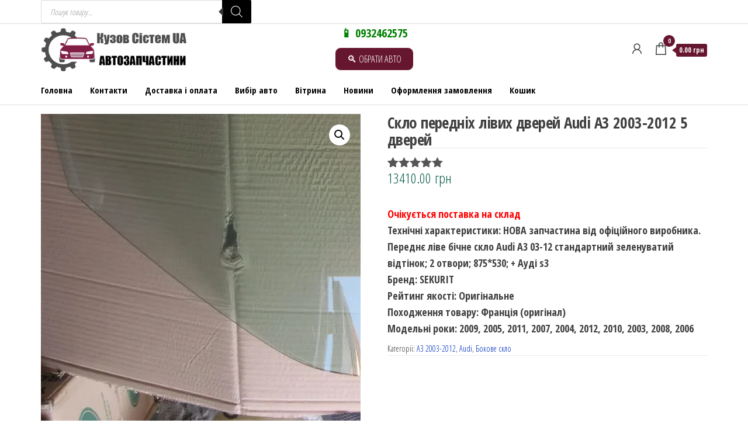

--- FILE ---
content_type: text/html; charset=UTF-8
request_url: https://kuzov-system.kiev.ua/steklo-perednej-levoj-dveri-audi-a3-03-12-5-dverej-2/
body_size: 44992
content:
<!DOCTYPE html>
<html lang="uk" prefix="og: https://ogp.me/ns#">
<head>
<meta charset="UTF-8">
<meta name="viewport" content="width=device-width, initial-scale=1">
<link rel="profile" href="http://gmpg.org/xfn/11">
<script type="text/template" id="freeze-table-template">
<div class="frzTbl antiscroll-wrap frzTbl--scrolled-to-left-edge">
<div class="frzTbl-scroll-overlay antiscroll-inner">
<div class="frzTbl-scroll-overlay__inner"></div>
</div>
<div class="frzTbl-content-wrapper">
<!-- sticky outer heading -->
<div class="frzTbl-fixed-heading-wrapper-outer">          
<div class="frzTbl-fixed-heading-wrapper">
<div class="frzTbl-fixed-heading-wrapper__inner">
{{heading}}
</div>    
</div>
</div>
<!-- column shadows -->
<div class="frzTbl-frozen-columns-wrapper">
<!-- left -->
<div class="frzTbl-frozen-columns-wrapper__columns frzTbl-frozen-columns-wrapper__columns--left {{hide-left-column}}"></div>
<!-- right -->            
<div class="frzTbl-frozen-columns-wrapper__columns frzTbl-frozen-columns-wrapper__columns--right {{hide-right-column}}"></div>
</div>
<!-- table -->
<div class="frzTbl-table-wrapper">
<div class="frzTbl-table-wrapper__inner">
<div class="frzTbl-table-placeholder"></div>
</div>
</div>
</div>
</div>
</script><script type="text/template" id="tmpl-wcpt-product-form-loading-modal">
<div class="wcpt-modal wcpt-product-form-loading-modal" data-wcpt-product-id="{{{ data.product_id }}}">
<div class="wcpt-modal-content">
<div class="wcpt-close-modal">
<!-- close 'x' icon svg -->
<span class="wcpt-icon wcpt-icon-x wcpt-close-modal-icon">
<svg xmlns="http://www.w3.org/2000/svg" width="24" height="24" viewBox="0 0 24 24" fill="none" stroke="currentColor" stroke-width="2" stroke-linecap="round" stroke-linejoin="round" class="feather feather-x"><line x1="18" y1="6" x2="6" y2="18"></line><line x1="6" y1="6" x2="18" y2="18"></line>
</svg>
</span>
</div>
<span class="wcpt-product-form-loading-text">
<i class="wcpt-ajax-badge">
<!-- ajax loading icon svg -->
<svg xmlns="http://www.w3.org/2000/svg" width="24" height="24" viewBox="0 0 24 24" fill="none" stroke="currentColor" stroke-width="2" stroke-linecap="round" stroke-linejoin="round" class="feather feather-loader" color="#384047">
<line x1="12" y1="2" x2="12" y2="6"></line><line x1="12" y1="18" x2="12" y2="22"></line><line x1="4.93" y1="4.93" x2="7.76" y2="7.76"></line><line x1="16.24" y1="16.24" x2="19.07" y2="19.07"></line><line x1="2" y1="12" x2="6" y2="12"></line><line x1="18" y1="12" x2="22" y2="12"></line><line x1="4.93" y1="19.07" x2="7.76" y2="16.24"></line><line x1="16.24" y1="7.76" x2="19.07" y2="4.93"></line>
</svg>
</i>
Завантаження&hellip;      </span>
</div>
</div>
</script>
<script type="text/template" id="tmpl-wcpt-cart-checkbox-trigger">
<div 
class="wcpt-cart-checkbox-trigger"
data-wcpt-redirect-url=""
>
<style media="screen">
@media(min-width:1200px){
.wcpt-cart-checkbox-trigger {
display: inline-block;
}
}
@media(max-width:1100px){
.wcpt-cart-checkbox-trigger {
display: inline-block;
}
}
.wcpt-cart-checkbox-trigger {
background-color : #4CAF50; border-color : rgba(0, 0, 0, .1); color : rgba(255, 255, 255); 	}
</style>
<span 
class="wcpt-icon wcpt-icon-shopping-bag wcpt-cart-checkbox-trigger__shopping-icon "    ><svg xmlns="http://www.w3.org/2000/svg" width="24" height="24" viewBox="0 0 24 24" fill="none" stroke="currentColor" stroke-width="2" stroke-linecap="round" stroke-linejoin="round" class="feather feather-shopping-bag"><path d="M6 2L3 6v14a2 2 0 0 0 2 2h14a2 2 0 0 0 2-2V6l-3-4z"></path><line x1="3" y1="6" x2="21" y2="6"></line><path d="M16 10a4 4 0 0 1-8 0"></path></svg></span>		<span class="wcpt-cart-checkbox-trigger__text">Додати вибрані (<span class="wcpt-total-selected"></span>) до кошика</span>
<span class="wcpt-cart-checkbox-trigger__close">✕</span>
</div>
</script>
<!-- Пошукова оптимізація (SEO) з Rank Math PRO - https://rankmath.com/ -->
<title>Скло передніх лівих дверей Audi A3 2003-2012 5 дверей &raquo; Купити в Києві</title>
<meta name="description" content="Технічні характеристики: НОВА запчастина від офіційного виробника. Переднє ліве бічне скло Audi A3 03-12 стандартний зеленуватий відтінок; 2 отвори; 875*530; + Ауді s3Бренд: SEKURITРейтинг якості: ОригінальнеПоходження товару: Франція (оригінал)Модельні роки: 2009, 2005, 2011, 2007, 2004, 2012, 2010, 2003, 2008, 2006"/>
<meta name="robots" content="follow, index, max-snippet:-1, max-video-preview:-1, max-image-preview:large"/>
<link rel="canonical" href="https://kuzov-system.kiev.ua/steklo-perednej-levoj-dveri-audi-a3-03-12-5-dverej-2/" />
<meta property="og:locale" content="uk_UA" />
<meta property="og:type" content="product" />
<meta property="og:title" content="Скло передніх лівих дверей Audi A3 2003-2012 5 дверей &raquo; Купити в Києві" />
<meta property="og:description" content="Технічні характеристики: НОВА запчастина від офіційного виробника. Переднє ліве бічне скло Audi A3 03-12 стандартний зеленуватий відтінок; 2 отвори; 875*530; + Ауді s3Бренд: SEKURITРейтинг якості: ОригінальнеПоходження товару: Франція (оригінал)Модельні роки: 2009, 2005, 2011, 2007, 2004, 2012, 2010, 2003, 2008, 2006" />
<meta property="og:url" content="https://kuzov-system.kiev.ua/steklo-perednej-levoj-dveri-audi-a3-03-12-5-dverej-2/" />
<meta property="og:site_name" content="Kuzov-System" />
<meta property="og:updated_time" content="2025-12-20T11:17:47+02:00" />
<meta property="og:image" content="https://kuzov-system.kiev.ua/wp-content/uploads/2024/03/sklo-avto-7.webp" />
<meta property="og:image:secure_url" content="https://kuzov-system.kiev.ua/wp-content/uploads/2024/03/sklo-avto-7.webp" />
<meta property="og:image:width" content="672" />
<meta property="og:image:height" content="683" />
<meta property="og:image:alt" content="Скло передніх лівих дверей Audi A3 2003-2012 5 дверей" />
<meta property="og:image:type" content="image/webp" />
<meta property="product:price:amount" content="13410" />
<meta property="product:price:currency" content="UAH" />
<meta property="product:retailer_item_id" content="GS 1203 D301-X" />
<meta name="twitter:card" content="summary_large_image" />
<meta name="twitter:title" content="Скло передніх лівих дверей Audi A3 2003-2012 5 дверей &raquo; Купити в Києві" />
<meta name="twitter:description" content="Технічні характеристики: НОВА запчастина від офіційного виробника. Переднє ліве бічне скло Audi A3 03-12 стандартний зеленуватий відтінок; 2 отвори; 875*530; + Ауді s3Бренд: SEKURITРейтинг якості: ОригінальнеПоходження товару: Франція (оригінал)Модельні роки: 2009, 2005, 2011, 2007, 2004, 2012, 2010, 2003, 2008, 2006" />
<meta name="twitter:image" content="https://kuzov-system.kiev.ua/wp-content/uploads/2024/03/sklo-avto-7.webp" />
<meta name="twitter:label1" content="Ціна" />
<meta name="twitter:data1" content="13410.00&nbsp;грн" />
<meta name="twitter:label2" content="Доступність" />
<meta name="twitter:data2" content="Є в наявності" />
<script type="application/ld+json" class="rank-math-schema-pro">{"@context":"https://schema.org","@graph":[{"@type":"Place","@id":"https://kuzov-system.kiev.ua/#place","geo":{"@type":"GeoCoordinates","latitude":"50.43131144060032","longitude":" 30.36359672416361"},"hasMap":"https://www.google.com/maps/search/?api=1&amp;query=50.43131144060032, 30.36359672416361","address":{"@type":"PostalAddress","streetAddress":"\u0417\u043e\u0434\u0447\u0438\u0445, 60","addressLocality":"\u041a\u0438\u0457\u0432","addressRegion":"\u041a\u0438\u0457\u0432","postalCode":"02000","addressCountry":"UA"}},{"@type":"Organization","@id":"https://kuzov-system.kiev.ua/#organization","name":"Kuzov-System","url":"https://kuzov-system.kiev.ua","sameAs":["https://www.facebook.com/kuzov.system"],"email":"best.kuzov.parts@gmail.com","address":{"@type":"PostalAddress","streetAddress":"\u0417\u043e\u0434\u0447\u0438\u0445, 60","addressLocality":"\u041a\u0438\u0457\u0432","addressRegion":"\u041a\u0438\u0457\u0432","postalCode":"02000","addressCountry":"UA"},"logo":{"@type":"ImageObject","@id":"https://kuzov-system.kiev.ua/#logo","url":"https://kuzov-system.kiev.ua/wp-content/uploads/2024/03/system-logo.webp","contentUrl":"https://kuzov-system.kiev.ua/wp-content/uploads/2024/03/system-logo.webp","caption":"Kuzov-System","inLanguage":"uk","width":"680","height":"212"},"contactPoint":[{"@type":"ContactPoint","telephone":"+380932462575","contactType":"customer support"}],"location":{"@id":"https://kuzov-system.kiev.ua/#place"}},{"@type":"WebSite","@id":"https://kuzov-system.kiev.ua/#website","url":"https://kuzov-system.kiev.ua","name":"Kuzov-System","publisher":{"@id":"https://kuzov-system.kiev.ua/#organization"},"inLanguage":"uk"},{"@type":"ImageObject","@id":"https://kuzov-system.kiev.ua/wp-content/uploads/2024/03/sklo-avto-7.webp","url":"https://kuzov-system.kiev.ua/wp-content/uploads/2024/03/sklo-avto-7.webp","width":"672","height":"683","inLanguage":"uk"},{"@type":"BreadcrumbList","@id":"https://kuzov-system.kiev.ua/steklo-perednej-levoj-dveri-audi-a3-03-12-5-dverej-2/#breadcrumb","itemListElement":[{"@type":"ListItem","position":"1","item":{"@id":"https://kuzov-system.kiev.ua","name":"\u0413\u043e\u043b\u043e\u0432\u043d\u0430"}},{"@type":"ListItem","position":"2","item":{"@id":"https://kuzov-system.kiev.ua/audi/a3-2003-2012/","name":"A3 2003-2012"}},{"@type":"ListItem","position":"3","item":{"@id":"https://kuzov-system.kiev.ua/steklo-perednej-levoj-dveri-audi-a3-03-12-5-dverej-2/","name":"\u0421\u043a\u043b\u043e \u043f\u0435\u0440\u0435\u0434\u043d\u0456\u0445 \u043b\u0456\u0432\u0438\u0445 \u0434\u0432\u0435\u0440\u0435\u0439 Audi A3 2003-2012 5 \u0434\u0432\u0435\u0440\u0435\u0439"}}]},{"@type":"ItemPage","@id":"https://kuzov-system.kiev.ua/steklo-perednej-levoj-dveri-audi-a3-03-12-5-dverej-2/#webpage","url":"https://kuzov-system.kiev.ua/steklo-perednej-levoj-dveri-audi-a3-03-12-5-dverej-2/","name":"\u0421\u043a\u043b\u043e \u043f\u0435\u0440\u0435\u0434\u043d\u0456\u0445 \u043b\u0456\u0432\u0438\u0445 \u0434\u0432\u0435\u0440\u0435\u0439 Audi A3 2003-2012 5 \u0434\u0432\u0435\u0440\u0435\u0439 &raquo; \u041a\u0443\u043f\u0438\u0442\u0438 \u0432 \u041a\u0438\u0454\u0432\u0456","datePublished":"2023-03-14T00:36:33+02:00","dateModified":"2025-12-20T11:17:47+02:00","isPartOf":{"@id":"https://kuzov-system.kiev.ua/#website"},"primaryImageOfPage":{"@id":"https://kuzov-system.kiev.ua/wp-content/uploads/2024/03/sklo-avto-7.webp"},"inLanguage":"uk","breadcrumb":{"@id":"https://kuzov-system.kiev.ua/steklo-perednej-levoj-dveri-audi-a3-03-12-5-dverej-2/#breadcrumb"}},{"@type":"Product","name":"\u0421\u043a\u043b\u043e \u043f\u0435\u0440\u0435\u0434\u043d\u0456\u0445 \u043b\u0456\u0432\u0438\u0445 \u0434\u0432\u0435\u0440\u0435\u0439 Audi A3 2003-2012 5 \u0434\u0432\u0435\u0440\u0435\u0439 &raquo; \u041a\u0443\u043f\u0438\u0442\u0438 \u0432 \u041a\u0438\u0454\u0432\u0456","description":"\u0421\u043a\u043b\u043e \u043f\u0435\u0440\u0435\u0434\u043d\u0456\u0445 \u043b\u0456\u0432\u0438\u0445 \u0434\u0432\u0435\u0440\u0435\u0439 Audi A3 2003-2012 5 \u0434\u0432\u0435\u0440\u0435\u0439 \u043a\u0443\u043f\u0438\u0442\u0438 \u0432 \u041a\u0438\u0454\u0432\u0456 \u0430\u0431\u043e \u0434\u043e\u0441\u0442\u0430\u0432\u0438\u0442\u0438 \u043f\u043e \u0432\u0441\u0456\u0439 \u0423\u043a\u0440\u0430\u0457\u043d\u0456. \u041d\u043e\u0432\u0456 \u0434\u0435\u0442\u0430\u043b\u0456 \u043a\u0443\u0437\u043e\u0432\u0430 \u043f\u043e \u0434\u043e\u0441\u0442\u0443\u043f\u043d\u0438\u043c \u0446\u0456\u043d\u0430\u043c.","sku":"GS 1203 D301-X","category":"Audi &gt; A3 2003-2012","mainEntityOfPage":{"@id":"https://kuzov-system.kiev.ua/steklo-perednej-levoj-dveri-audi-a3-03-12-5-dverej-2/#webpage"},"image":[{"@type":"ImageObject","url":"https://kuzov-system.kiev.ua/wp-content/uploads/2024/03/sklo-avto-7.webp","height":"683","width":"672"}],"aggregateRating":{"@type":"AggregateRating","ratingValue":"5.00","bestRating":"5","ratingCount":"1","reviewCount":"1"},"review":[{"@type":"Review","@id":"https://kuzov-system.kiev.ua/steklo-perednej-levoj-dveri-audi-a3-03-12-5-dverej-2/#li-comment-25646","description":"\u041e\u0434\u043d\u043e\u0437\u043d\u0430\u0447\u043d\u043e \u043f'\u044f\u0442\u044c \u0437 \u043f'\u044f\u0442\u0438! \u0412\u0456\u0434\u0440\u0430\u0437\u0443 \u043f\u0440\u0438\u0439\u043d\u044f\u043b\u0438 \u0437\u0430\u043c\u043e\u0432\u043b\u0435\u043d\u043d\u044f. \u0412\u0432\u0456\u0447\u043b\u0438\u0432\u0435 \u0442\u0430 \u043f\u0440\u0438\u0454\u043c\u043d\u0435 \u043e\u0431\u0441\u043b\u0443\u0433\u043e\u0432\u0443\u0432\u0430\u043d\u043d\u044f. \u041a\u0440\u0438\u0448\u043a\u0430 \u0431\u0430\u0433\u0430\u0436\u043d\u0438\u043a\u0430 \u0431\u0443\u043b\u0430 \u0447\u043e\u0440\u043d\u043e\u044e. \u041e\u043f\u0442\u0438\u043a\u0430 \u0432\u0438\u0440\u043e\u0431\u043d\u0438\u0446\u0442\u0432\u0430 TYC.","datePublished":"2021-05-20 00:41:42","reviewRating":{"@type":"Rating","ratingValue":"5","bestRating":"5","worstRating":"1"},"author":{"@type":"Person","name":"\u0414\u0435\u043d\u0438\u0441"}}],"offers":{"@type":"Offer","price":"13410.00","priceCurrency":"UAH","priceValidUntil":"2027-12-31","availability":"http://schema.org/OutOfStock","itemCondition":"NewCondition","url":"https://kuzov-system.kiev.ua/steklo-perednej-levoj-dveri-audi-a3-03-12-5-dverej-2/","seller":{"@type":"Organization","@id":"https://kuzov-system.kiev.ua/","name":"Kuzov-System","url":"https://kuzov-system.kiev.ua","logo":"https://kuzov-system.kiev.ua/wp-content/uploads/2024/03/system-logo.webp"},"priceSpecification":{"price":"13410","priceCurrency":"UAH","valueAddedTaxIncluded":"false"}},"@id":"https://kuzov-system.kiev.ua/steklo-perednej-levoj-dveri-audi-a3-03-12-5-dverej-2/#richSnippet"}]}</script>
<!-- /Плагін Rank Math WordPress SEO -->
<link rel='dns-prefetch' href='//www.googletagmanager.com' />
<link rel='dns-prefetch' href='//fonts.googleapis.com' />
<link href='https://fonts.gstatic.com' crossorigin rel='preconnect' />
<link rel="alternate" type="application/rss+xml" title="Кузов Сістем UA &raquo; стрічка" href="https://kuzov-system.kiev.ua/feed/" />
<link rel="alternate" type="application/rss+xml" title="Кузов Сістем UA &raquo; Канал коментарів" href="https://kuzov-system.kiev.ua/comments/feed/" />
<link rel="alternate" type="application/rss+xml" title="Кузов Сістем UA &raquo; Скло передніх лівих дверей Audi A3 2003-2012 5 дверей Канал коментарів" href="https://kuzov-system.kiev.ua/steklo-perednej-levoj-dveri-audi-a3-03-12-5-dverej-2/feed/" />
<link rel="alternate" title="oEmbed (JSON)" type="application/json+oembed" href="https://kuzov-system.kiev.ua/wp-json/oembed/1.0/embed?url=https%3A%2F%2Fkuzov-system.kiev.ua%2Fsteklo-perednej-levoj-dveri-audi-a3-03-12-5-dverej-2%2F" />
<link rel="alternate" title="oEmbed (XML)" type="text/xml+oembed" href="https://kuzov-system.kiev.ua/wp-json/oembed/1.0/embed?url=https%3A%2F%2Fkuzov-system.kiev.ua%2Fsteklo-perednej-levoj-dveri-audi-a3-03-12-5-dverej-2%2F&#038;format=xml" />
<style id='wp-img-auto-sizes-contain-inline-css' type='text/css'>
img:is([sizes=auto i],[sizes^="auto," i]){contain-intrinsic-size:3000px 1500px}
/*# sourceURL=wp-img-auto-sizes-contain-inline-css */
</style>
<style id='wp-block-library-inline-css' type='text/css'>
:root{--wp-block-synced-color:#7a00df;--wp-block-synced-color--rgb:122,0,223;--wp-bound-block-color:var(--wp-block-synced-color);--wp-editor-canvas-background:#ddd;--wp-admin-theme-color:#007cba;--wp-admin-theme-color--rgb:0,124,186;--wp-admin-theme-color-darker-10:#006ba1;--wp-admin-theme-color-darker-10--rgb:0,107,160.5;--wp-admin-theme-color-darker-20:#005a87;--wp-admin-theme-color-darker-20--rgb:0,90,135;--wp-admin-border-width-focus:2px}@media (min-resolution:192dpi){:root{--wp-admin-border-width-focus:1.5px}}.wp-element-button{cursor:pointer}:root .has-very-light-gray-background-color{background-color:#eee}:root .has-very-dark-gray-background-color{background-color:#313131}:root .has-very-light-gray-color{color:#eee}:root .has-very-dark-gray-color{color:#313131}:root .has-vivid-green-cyan-to-vivid-cyan-blue-gradient-background{background:linear-gradient(135deg,#00d084,#0693e3)}:root .has-purple-crush-gradient-background{background:linear-gradient(135deg,#34e2e4,#4721fb 50%,#ab1dfe)}:root .has-hazy-dawn-gradient-background{background:linear-gradient(135deg,#faaca8,#dad0ec)}:root .has-subdued-olive-gradient-background{background:linear-gradient(135deg,#fafae1,#67a671)}:root .has-atomic-cream-gradient-background{background:linear-gradient(135deg,#fdd79a,#004a59)}:root .has-nightshade-gradient-background{background:linear-gradient(135deg,#330968,#31cdcf)}:root .has-midnight-gradient-background{background:linear-gradient(135deg,#020381,#2874fc)}:root{--wp--preset--font-size--normal:16px;--wp--preset--font-size--huge:42px}.has-regular-font-size{font-size:1em}.has-larger-font-size{font-size:2.625em}.has-normal-font-size{font-size:var(--wp--preset--font-size--normal)}.has-huge-font-size{font-size:var(--wp--preset--font-size--huge)}.has-text-align-center{text-align:center}.has-text-align-left{text-align:left}.has-text-align-right{text-align:right}.has-fit-text{white-space:nowrap!important}#end-resizable-editor-section{display:none}.aligncenter{clear:both}.items-justified-left{justify-content:flex-start}.items-justified-center{justify-content:center}.items-justified-right{justify-content:flex-end}.items-justified-space-between{justify-content:space-between}.screen-reader-text{border:0;clip-path:inset(50%);height:1px;margin:-1px;overflow:hidden;padding:0;position:absolute;width:1px;word-wrap:normal!important}.screen-reader-text:focus{background-color:#ddd;clip-path:none;color:#444;display:block;font-size:1em;height:auto;left:5px;line-height:normal;padding:15px 23px 14px;text-decoration:none;top:5px;width:auto;z-index:100000}html :where(.has-border-color){border-style:solid}html :where([style*=border-top-color]){border-top-style:solid}html :where([style*=border-right-color]){border-right-style:solid}html :where([style*=border-bottom-color]){border-bottom-style:solid}html :where([style*=border-left-color]){border-left-style:solid}html :where([style*=border-width]){border-style:solid}html :where([style*=border-top-width]){border-top-style:solid}html :where([style*=border-right-width]){border-right-style:solid}html :where([style*=border-bottom-width]){border-bottom-style:solid}html :where([style*=border-left-width]){border-left-style:solid}html :where(img[class*=wp-image-]){height:auto;max-width:100%}:where(figure){margin:0 0 1em}html :where(.is-position-sticky){--wp-admin--admin-bar--position-offset:var(--wp-admin--admin-bar--height,0px)}@media screen and (max-width:600px){html :where(.is-position-sticky){--wp-admin--admin-bar--position-offset:0px}}
/*# sourceURL=wp-block-library-inline-css */
</style><style id='wp-block-social-links-inline-css' type='text/css'>
.wp-block-social-links{background:none;box-sizing:border-box;margin-left:0;padding-left:0;padding-right:0;text-indent:0}.wp-block-social-links .wp-social-link a,.wp-block-social-links .wp-social-link a:hover{border-bottom:0;box-shadow:none;text-decoration:none}.wp-block-social-links .wp-social-link svg{height:1em;width:1em}.wp-block-social-links .wp-social-link span:not(.screen-reader-text){font-size:.65em;margin-left:.5em;margin-right:.5em}.wp-block-social-links.has-small-icon-size{font-size:16px}.wp-block-social-links,.wp-block-social-links.has-normal-icon-size{font-size:24px}.wp-block-social-links.has-large-icon-size{font-size:36px}.wp-block-social-links.has-huge-icon-size{font-size:48px}.wp-block-social-links.aligncenter{display:flex;justify-content:center}.wp-block-social-links.alignright{justify-content:flex-end}.wp-block-social-link{border-radius:9999px;display:block}@media not (prefers-reduced-motion){.wp-block-social-link{transition:transform .1s ease}}.wp-block-social-link{height:auto}.wp-block-social-link a{align-items:center;display:flex;line-height:0}.wp-block-social-link:hover{transform:scale(1.1)}.wp-block-social-links .wp-block-social-link.wp-social-link{display:inline-block;margin:0;padding:0}.wp-block-social-links .wp-block-social-link.wp-social-link .wp-block-social-link-anchor,.wp-block-social-links .wp-block-social-link.wp-social-link .wp-block-social-link-anchor svg,.wp-block-social-links .wp-block-social-link.wp-social-link .wp-block-social-link-anchor:active,.wp-block-social-links .wp-block-social-link.wp-social-link .wp-block-social-link-anchor:hover,.wp-block-social-links .wp-block-social-link.wp-social-link .wp-block-social-link-anchor:visited{color:currentColor;fill:currentColor}:where(.wp-block-social-links:not(.is-style-logos-only)) .wp-social-link{background-color:#f0f0f0;color:#444}:where(.wp-block-social-links:not(.is-style-logos-only)) .wp-social-link-amazon{background-color:#f90;color:#fff}:where(.wp-block-social-links:not(.is-style-logos-only)) .wp-social-link-bandcamp{background-color:#1ea0c3;color:#fff}:where(.wp-block-social-links:not(.is-style-logos-only)) .wp-social-link-behance{background-color:#0757fe;color:#fff}:where(.wp-block-social-links:not(.is-style-logos-only)) .wp-social-link-bluesky{background-color:#0a7aff;color:#fff}:where(.wp-block-social-links:not(.is-style-logos-only)) .wp-social-link-codepen{background-color:#1e1f26;color:#fff}:where(.wp-block-social-links:not(.is-style-logos-only)) .wp-social-link-deviantart{background-color:#02e49b;color:#fff}:where(.wp-block-social-links:not(.is-style-logos-only)) .wp-social-link-discord{background-color:#5865f2;color:#fff}:where(.wp-block-social-links:not(.is-style-logos-only)) .wp-social-link-dribbble{background-color:#e94c89;color:#fff}:where(.wp-block-social-links:not(.is-style-logos-only)) .wp-social-link-dropbox{background-color:#4280ff;color:#fff}:where(.wp-block-social-links:not(.is-style-logos-only)) .wp-social-link-etsy{background-color:#f45800;color:#fff}:where(.wp-block-social-links:not(.is-style-logos-only)) .wp-social-link-facebook{background-color:#0866ff;color:#fff}:where(.wp-block-social-links:not(.is-style-logos-only)) .wp-social-link-fivehundredpx{background-color:#000;color:#fff}:where(.wp-block-social-links:not(.is-style-logos-only)) .wp-social-link-flickr{background-color:#0461dd;color:#fff}:where(.wp-block-social-links:not(.is-style-logos-only)) .wp-social-link-foursquare{background-color:#e65678;color:#fff}:where(.wp-block-social-links:not(.is-style-logos-only)) .wp-social-link-github{background-color:#24292d;color:#fff}:where(.wp-block-social-links:not(.is-style-logos-only)) .wp-social-link-goodreads{background-color:#eceadd;color:#382110}:where(.wp-block-social-links:not(.is-style-logos-only)) .wp-social-link-google{background-color:#ea4434;color:#fff}:where(.wp-block-social-links:not(.is-style-logos-only)) .wp-social-link-gravatar{background-color:#1d4fc4;color:#fff}:where(.wp-block-social-links:not(.is-style-logos-only)) .wp-social-link-instagram{background-color:#f00075;color:#fff}:where(.wp-block-social-links:not(.is-style-logos-only)) .wp-social-link-lastfm{background-color:#e21b24;color:#fff}:where(.wp-block-social-links:not(.is-style-logos-only)) .wp-social-link-linkedin{background-color:#0d66c2;color:#fff}:where(.wp-block-social-links:not(.is-style-logos-only)) .wp-social-link-mastodon{background-color:#3288d4;color:#fff}:where(.wp-block-social-links:not(.is-style-logos-only)) .wp-social-link-medium{background-color:#000;color:#fff}:where(.wp-block-social-links:not(.is-style-logos-only)) .wp-social-link-meetup{background-color:#f6405f;color:#fff}:where(.wp-block-social-links:not(.is-style-logos-only)) .wp-social-link-patreon{background-color:#000;color:#fff}:where(.wp-block-social-links:not(.is-style-logos-only)) .wp-social-link-pinterest{background-color:#e60122;color:#fff}:where(.wp-block-social-links:not(.is-style-logos-only)) .wp-social-link-pocket{background-color:#ef4155;color:#fff}:where(.wp-block-social-links:not(.is-style-logos-only)) .wp-social-link-reddit{background-color:#ff4500;color:#fff}:where(.wp-block-social-links:not(.is-style-logos-only)) .wp-social-link-skype{background-color:#0478d7;color:#fff}:where(.wp-block-social-links:not(.is-style-logos-only)) .wp-social-link-snapchat{background-color:#fefc00;color:#fff;stroke:#000}:where(.wp-block-social-links:not(.is-style-logos-only)) .wp-social-link-soundcloud{background-color:#ff5600;color:#fff}:where(.wp-block-social-links:not(.is-style-logos-only)) .wp-social-link-spotify{background-color:#1bd760;color:#fff}:where(.wp-block-social-links:not(.is-style-logos-only)) .wp-social-link-telegram{background-color:#2aabee;color:#fff}:where(.wp-block-social-links:not(.is-style-logos-only)) .wp-social-link-threads{background-color:#000;color:#fff}:where(.wp-block-social-links:not(.is-style-logos-only)) .wp-social-link-tiktok{background-color:#000;color:#fff}:where(.wp-block-social-links:not(.is-style-logos-only)) .wp-social-link-tumblr{background-color:#011835;color:#fff}:where(.wp-block-social-links:not(.is-style-logos-only)) .wp-social-link-twitch{background-color:#6440a4;color:#fff}:where(.wp-block-social-links:not(.is-style-logos-only)) .wp-social-link-twitter{background-color:#1da1f2;color:#fff}:where(.wp-block-social-links:not(.is-style-logos-only)) .wp-social-link-vimeo{background-color:#1eb7ea;color:#fff}:where(.wp-block-social-links:not(.is-style-logos-only)) .wp-social-link-vk{background-color:#4680c2;color:#fff}:where(.wp-block-social-links:not(.is-style-logos-only)) .wp-social-link-wordpress{background-color:#3499cd;color:#fff}:where(.wp-block-social-links:not(.is-style-logos-only)) .wp-social-link-whatsapp{background-color:#25d366;color:#fff}:where(.wp-block-social-links:not(.is-style-logos-only)) .wp-social-link-x{background-color:#000;color:#fff}:where(.wp-block-social-links:not(.is-style-logos-only)) .wp-social-link-yelp{background-color:#d32422;color:#fff}:where(.wp-block-social-links:not(.is-style-logos-only)) .wp-social-link-youtube{background-color:red;color:#fff}:where(.wp-block-social-links.is-style-logos-only) .wp-social-link{background:none}:where(.wp-block-social-links.is-style-logos-only) .wp-social-link svg{height:1.25em;width:1.25em}:where(.wp-block-social-links.is-style-logos-only) .wp-social-link-amazon{color:#f90}:where(.wp-block-social-links.is-style-logos-only) .wp-social-link-bandcamp{color:#1ea0c3}:where(.wp-block-social-links.is-style-logos-only) .wp-social-link-behance{color:#0757fe}:where(.wp-block-social-links.is-style-logos-only) .wp-social-link-bluesky{color:#0a7aff}:where(.wp-block-social-links.is-style-logos-only) .wp-social-link-codepen{color:#1e1f26}:where(.wp-block-social-links.is-style-logos-only) .wp-social-link-deviantart{color:#02e49b}:where(.wp-block-social-links.is-style-logos-only) .wp-social-link-discord{color:#5865f2}:where(.wp-block-social-links.is-style-logos-only) .wp-social-link-dribbble{color:#e94c89}:where(.wp-block-social-links.is-style-logos-only) .wp-social-link-dropbox{color:#4280ff}:where(.wp-block-social-links.is-style-logos-only) .wp-social-link-etsy{color:#f45800}:where(.wp-block-social-links.is-style-logos-only) .wp-social-link-facebook{color:#0866ff}:where(.wp-block-social-links.is-style-logos-only) .wp-social-link-fivehundredpx{color:#000}:where(.wp-block-social-links.is-style-logos-only) .wp-social-link-flickr{color:#0461dd}:where(.wp-block-social-links.is-style-logos-only) .wp-social-link-foursquare{color:#e65678}:where(.wp-block-social-links.is-style-logos-only) .wp-social-link-github{color:#24292d}:where(.wp-block-social-links.is-style-logos-only) .wp-social-link-goodreads{color:#382110}:where(.wp-block-social-links.is-style-logos-only) .wp-social-link-google{color:#ea4434}:where(.wp-block-social-links.is-style-logos-only) .wp-social-link-gravatar{color:#1d4fc4}:where(.wp-block-social-links.is-style-logos-only) .wp-social-link-instagram{color:#f00075}:where(.wp-block-social-links.is-style-logos-only) .wp-social-link-lastfm{color:#e21b24}:where(.wp-block-social-links.is-style-logos-only) .wp-social-link-linkedin{color:#0d66c2}:where(.wp-block-social-links.is-style-logos-only) .wp-social-link-mastodon{color:#3288d4}:where(.wp-block-social-links.is-style-logos-only) .wp-social-link-medium{color:#000}:where(.wp-block-social-links.is-style-logos-only) .wp-social-link-meetup{color:#f6405f}:where(.wp-block-social-links.is-style-logos-only) .wp-social-link-patreon{color:#000}:where(.wp-block-social-links.is-style-logos-only) .wp-social-link-pinterest{color:#e60122}:where(.wp-block-social-links.is-style-logos-only) .wp-social-link-pocket{color:#ef4155}:where(.wp-block-social-links.is-style-logos-only) .wp-social-link-reddit{color:#ff4500}:where(.wp-block-social-links.is-style-logos-only) .wp-social-link-skype{color:#0478d7}:where(.wp-block-social-links.is-style-logos-only) .wp-social-link-snapchat{color:#fff;stroke:#000}:where(.wp-block-social-links.is-style-logos-only) .wp-social-link-soundcloud{color:#ff5600}:where(.wp-block-social-links.is-style-logos-only) .wp-social-link-spotify{color:#1bd760}:where(.wp-block-social-links.is-style-logos-only) .wp-social-link-telegram{color:#2aabee}:where(.wp-block-social-links.is-style-logos-only) .wp-social-link-threads{color:#000}:where(.wp-block-social-links.is-style-logos-only) .wp-social-link-tiktok{color:#000}:where(.wp-block-social-links.is-style-logos-only) .wp-social-link-tumblr{color:#011835}:where(.wp-block-social-links.is-style-logos-only) .wp-social-link-twitch{color:#6440a4}:where(.wp-block-social-links.is-style-logos-only) .wp-social-link-twitter{color:#1da1f2}:where(.wp-block-social-links.is-style-logos-only) .wp-social-link-vimeo{color:#1eb7ea}:where(.wp-block-social-links.is-style-logos-only) .wp-social-link-vk{color:#4680c2}:where(.wp-block-social-links.is-style-logos-only) .wp-social-link-whatsapp{color:#25d366}:where(.wp-block-social-links.is-style-logos-only) .wp-social-link-wordpress{color:#3499cd}:where(.wp-block-social-links.is-style-logos-only) .wp-social-link-x{color:#000}:where(.wp-block-social-links.is-style-logos-only) .wp-social-link-yelp{color:#d32422}:where(.wp-block-social-links.is-style-logos-only) .wp-social-link-youtube{color:red}.wp-block-social-links.is-style-pill-shape .wp-social-link{width:auto}:root :where(.wp-block-social-links .wp-social-link a){padding:.25em}:root :where(.wp-block-social-links.is-style-logos-only .wp-social-link a){padding:0}:root :where(.wp-block-social-links.is-style-pill-shape .wp-social-link a){padding-left:.6666666667em;padding-right:.6666666667em}.wp-block-social-links:not(.has-icon-color):not(.has-icon-background-color) .wp-social-link-snapchat .wp-block-social-link-label{color:#000}
/*# sourceURL=https://kuzov-system.kiev.ua/wp-includes/blocks/social-links/style.min.css */
</style>
<link rel='stylesheet' id='wc-blocks-style-css' href='https://kuzov-system.kiev.ua/wp-content/plugins/woocommerce/assets/client/blocks/wc-blocks.css?ver=wc-10.4.3' type='text/css' media='all' />
<style id='global-styles-inline-css' type='text/css'>
:root{--wp--preset--aspect-ratio--square: 1;--wp--preset--aspect-ratio--4-3: 4/3;--wp--preset--aspect-ratio--3-4: 3/4;--wp--preset--aspect-ratio--3-2: 3/2;--wp--preset--aspect-ratio--2-3: 2/3;--wp--preset--aspect-ratio--16-9: 16/9;--wp--preset--aspect-ratio--9-16: 9/16;--wp--preset--color--black: #000000;--wp--preset--color--cyan-bluish-gray: #abb8c3;--wp--preset--color--white: #ffffff;--wp--preset--color--pale-pink: #f78da7;--wp--preset--color--vivid-red: #cf2e2e;--wp--preset--color--luminous-vivid-orange: #ff6900;--wp--preset--color--luminous-vivid-amber: #fcb900;--wp--preset--color--light-green-cyan: #7bdcb5;--wp--preset--color--vivid-green-cyan: #00d084;--wp--preset--color--pale-cyan-blue: #8ed1fc;--wp--preset--color--vivid-cyan-blue: #0693e3;--wp--preset--color--vivid-purple: #9b51e0;--wp--preset--gradient--vivid-cyan-blue-to-vivid-purple: linear-gradient(135deg,rgb(6,147,227) 0%,rgb(155,81,224) 100%);--wp--preset--gradient--light-green-cyan-to-vivid-green-cyan: linear-gradient(135deg,rgb(122,220,180) 0%,rgb(0,208,130) 100%);--wp--preset--gradient--luminous-vivid-amber-to-luminous-vivid-orange: linear-gradient(135deg,rgb(252,185,0) 0%,rgb(255,105,0) 100%);--wp--preset--gradient--luminous-vivid-orange-to-vivid-red: linear-gradient(135deg,rgb(255,105,0) 0%,rgb(207,46,46) 100%);--wp--preset--gradient--very-light-gray-to-cyan-bluish-gray: linear-gradient(135deg,rgb(238,238,238) 0%,rgb(169,184,195) 100%);--wp--preset--gradient--cool-to-warm-spectrum: linear-gradient(135deg,rgb(74,234,220) 0%,rgb(151,120,209) 20%,rgb(207,42,186) 40%,rgb(238,44,130) 60%,rgb(251,105,98) 80%,rgb(254,248,76) 100%);--wp--preset--gradient--blush-light-purple: linear-gradient(135deg,rgb(255,206,236) 0%,rgb(152,150,240) 100%);--wp--preset--gradient--blush-bordeaux: linear-gradient(135deg,rgb(254,205,165) 0%,rgb(254,45,45) 50%,rgb(107,0,62) 100%);--wp--preset--gradient--luminous-dusk: linear-gradient(135deg,rgb(255,203,112) 0%,rgb(199,81,192) 50%,rgb(65,88,208) 100%);--wp--preset--gradient--pale-ocean: linear-gradient(135deg,rgb(255,245,203) 0%,rgb(182,227,212) 50%,rgb(51,167,181) 100%);--wp--preset--gradient--electric-grass: linear-gradient(135deg,rgb(202,248,128) 0%,rgb(113,206,126) 100%);--wp--preset--gradient--midnight: linear-gradient(135deg,rgb(2,3,129) 0%,rgb(40,116,252) 100%);--wp--preset--font-size--small: 13px;--wp--preset--font-size--medium: 20px;--wp--preset--font-size--large: 36px;--wp--preset--font-size--x-large: 42px;--wp--preset--spacing--20: 0.44rem;--wp--preset--spacing--30: 0.67rem;--wp--preset--spacing--40: 1rem;--wp--preset--spacing--50: 1.5rem;--wp--preset--spacing--60: 2.25rem;--wp--preset--spacing--70: 3.38rem;--wp--preset--spacing--80: 5.06rem;--wp--preset--shadow--natural: 6px 6px 9px rgba(0, 0, 0, 0.2);--wp--preset--shadow--deep: 12px 12px 50px rgba(0, 0, 0, 0.4);--wp--preset--shadow--sharp: 6px 6px 0px rgba(0, 0, 0, 0.2);--wp--preset--shadow--outlined: 6px 6px 0px -3px rgb(255, 255, 255), 6px 6px rgb(0, 0, 0);--wp--preset--shadow--crisp: 6px 6px 0px rgb(0, 0, 0);}:where(.is-layout-flex){gap: 0.5em;}:where(.is-layout-grid){gap: 0.5em;}body .is-layout-flex{display: flex;}.is-layout-flex{flex-wrap: wrap;align-items: center;}.is-layout-flex > :is(*, div){margin: 0;}body .is-layout-grid{display: grid;}.is-layout-grid > :is(*, div){margin: 0;}:where(.wp-block-columns.is-layout-flex){gap: 2em;}:where(.wp-block-columns.is-layout-grid){gap: 2em;}:where(.wp-block-post-template.is-layout-flex){gap: 1.25em;}:where(.wp-block-post-template.is-layout-grid){gap: 1.25em;}.has-black-color{color: var(--wp--preset--color--black) !important;}.has-cyan-bluish-gray-color{color: var(--wp--preset--color--cyan-bluish-gray) !important;}.has-white-color{color: var(--wp--preset--color--white) !important;}.has-pale-pink-color{color: var(--wp--preset--color--pale-pink) !important;}.has-vivid-red-color{color: var(--wp--preset--color--vivid-red) !important;}.has-luminous-vivid-orange-color{color: var(--wp--preset--color--luminous-vivid-orange) !important;}.has-luminous-vivid-amber-color{color: var(--wp--preset--color--luminous-vivid-amber) !important;}.has-light-green-cyan-color{color: var(--wp--preset--color--light-green-cyan) !important;}.has-vivid-green-cyan-color{color: var(--wp--preset--color--vivid-green-cyan) !important;}.has-pale-cyan-blue-color{color: var(--wp--preset--color--pale-cyan-blue) !important;}.has-vivid-cyan-blue-color{color: var(--wp--preset--color--vivid-cyan-blue) !important;}.has-vivid-purple-color{color: var(--wp--preset--color--vivid-purple) !important;}.has-black-background-color{background-color: var(--wp--preset--color--black) !important;}.has-cyan-bluish-gray-background-color{background-color: var(--wp--preset--color--cyan-bluish-gray) !important;}.has-white-background-color{background-color: var(--wp--preset--color--white) !important;}.has-pale-pink-background-color{background-color: var(--wp--preset--color--pale-pink) !important;}.has-vivid-red-background-color{background-color: var(--wp--preset--color--vivid-red) !important;}.has-luminous-vivid-orange-background-color{background-color: var(--wp--preset--color--luminous-vivid-orange) !important;}.has-luminous-vivid-amber-background-color{background-color: var(--wp--preset--color--luminous-vivid-amber) !important;}.has-light-green-cyan-background-color{background-color: var(--wp--preset--color--light-green-cyan) !important;}.has-vivid-green-cyan-background-color{background-color: var(--wp--preset--color--vivid-green-cyan) !important;}.has-pale-cyan-blue-background-color{background-color: var(--wp--preset--color--pale-cyan-blue) !important;}.has-vivid-cyan-blue-background-color{background-color: var(--wp--preset--color--vivid-cyan-blue) !important;}.has-vivid-purple-background-color{background-color: var(--wp--preset--color--vivid-purple) !important;}.has-black-border-color{border-color: var(--wp--preset--color--black) !important;}.has-cyan-bluish-gray-border-color{border-color: var(--wp--preset--color--cyan-bluish-gray) !important;}.has-white-border-color{border-color: var(--wp--preset--color--white) !important;}.has-pale-pink-border-color{border-color: var(--wp--preset--color--pale-pink) !important;}.has-vivid-red-border-color{border-color: var(--wp--preset--color--vivid-red) !important;}.has-luminous-vivid-orange-border-color{border-color: var(--wp--preset--color--luminous-vivid-orange) !important;}.has-luminous-vivid-amber-border-color{border-color: var(--wp--preset--color--luminous-vivid-amber) !important;}.has-light-green-cyan-border-color{border-color: var(--wp--preset--color--light-green-cyan) !important;}.has-vivid-green-cyan-border-color{border-color: var(--wp--preset--color--vivid-green-cyan) !important;}.has-pale-cyan-blue-border-color{border-color: var(--wp--preset--color--pale-cyan-blue) !important;}.has-vivid-cyan-blue-border-color{border-color: var(--wp--preset--color--vivid-cyan-blue) !important;}.has-vivid-purple-border-color{border-color: var(--wp--preset--color--vivid-purple) !important;}.has-vivid-cyan-blue-to-vivid-purple-gradient-background{background: var(--wp--preset--gradient--vivid-cyan-blue-to-vivid-purple) !important;}.has-light-green-cyan-to-vivid-green-cyan-gradient-background{background: var(--wp--preset--gradient--light-green-cyan-to-vivid-green-cyan) !important;}.has-luminous-vivid-amber-to-luminous-vivid-orange-gradient-background{background: var(--wp--preset--gradient--luminous-vivid-amber-to-luminous-vivid-orange) !important;}.has-luminous-vivid-orange-to-vivid-red-gradient-background{background: var(--wp--preset--gradient--luminous-vivid-orange-to-vivid-red) !important;}.has-very-light-gray-to-cyan-bluish-gray-gradient-background{background: var(--wp--preset--gradient--very-light-gray-to-cyan-bluish-gray) !important;}.has-cool-to-warm-spectrum-gradient-background{background: var(--wp--preset--gradient--cool-to-warm-spectrum) !important;}.has-blush-light-purple-gradient-background{background: var(--wp--preset--gradient--blush-light-purple) !important;}.has-blush-bordeaux-gradient-background{background: var(--wp--preset--gradient--blush-bordeaux) !important;}.has-luminous-dusk-gradient-background{background: var(--wp--preset--gradient--luminous-dusk) !important;}.has-pale-ocean-gradient-background{background: var(--wp--preset--gradient--pale-ocean) !important;}.has-electric-grass-gradient-background{background: var(--wp--preset--gradient--electric-grass) !important;}.has-midnight-gradient-background{background: var(--wp--preset--gradient--midnight) !important;}.has-small-font-size{font-size: var(--wp--preset--font-size--small) !important;}.has-medium-font-size{font-size: var(--wp--preset--font-size--medium) !important;}.has-large-font-size{font-size: var(--wp--preset--font-size--large) !important;}.has-x-large-font-size{font-size: var(--wp--preset--font-size--x-large) !important;}
/*# sourceURL=global-styles-inline-css */
</style>
<style id='core-block-supports-inline-css' type='text/css'>
.wp-container-core-social-links-is-layout-16018d1d{justify-content:center;}
/*# sourceURL=core-block-supports-inline-css */
</style>
<style id='classic-theme-styles-inline-css' type='text/css'>
/*! This file is auto-generated */
.wp-block-button__link{color:#fff;background-color:#32373c;border-radius:9999px;box-shadow:none;text-decoration:none;padding:calc(.667em + 2px) calc(1.333em + 2px);font-size:1.125em}.wp-block-file__button{background:#32373c;color:#fff;text-decoration:none}
/*# sourceURL=/wp-includes/css/classic-themes.min.css */
</style>
<link rel='stylesheet' id='contact-form-7-css' href='https://kuzov-system.kiev.ua/wp-content/plugins/contact-form-7/includes/css/styles.css?ver=6.1.4' type='text/css' media='all' />
<link rel='stylesheet' id='antiscroll-css' href='https://kuzov-system.kiev.ua/wp-content/plugins/wc-product-table-lite/assets/antiscroll/css.min.css?ver=4.6.2' type='text/css' media='all' />
<link rel='stylesheet' id='freeze_table-css' href='https://kuzov-system.kiev.ua/wp-content/plugins/wc-product-table-lite/assets/freeze_table_v2/css.min.css?ver=4.6.2' type='text/css' media='all' />
<link rel='stylesheet' id='wc-photoswipe-css' href='https://kuzov-system.kiev.ua/wp-content/plugins/woocommerce/assets/css/photoswipe/photoswipe.min.css?ver=4.6.2' type='text/css' media='all' />
<link rel='stylesheet' id='wc-photoswipe-default-skin-css' href='https://kuzov-system.kiev.ua/wp-content/plugins/woocommerce/assets/css/photoswipe/default-skin/default-skin.min.css?ver=4.6.2' type='text/css' media='all' />
<link rel='stylesheet' id='multirange-css' href='https://kuzov-system.kiev.ua/wp-content/plugins/wc-product-table-lite/assets/multirange/css.min.css?ver=4.6.2' type='text/css' media='all' />
<link rel='stylesheet' id='wcpt-css' href='https://kuzov-system.kiev.ua/wp-content/plugins/wc-product-table-lite/assets/css.min.css?ver=4.6.2' type='text/css' media='all' />
<style id='wcpt-inline-css' type='text/css'>
.mejs-button>button {
background: transparent url(https://kuzov-system.kiev.ua/wp-includes/js/mediaelement/mejs-controls.svg) !important;
}
.mejs-mute>button {
background-position: -60px 0 !important;
}    
.mejs-unmute>button {
background-position: -40px 0 !important;
}    
.mejs-pause>button {
background-position: -20px 0 !important;
}    
/*# sourceURL=wcpt-inline-css */
</style>
<link rel='stylesheet' id='mediaelement-css' href='https://kuzov-system.kiev.ua/wp-includes/js/mediaelement/mediaelementplayer-legacy.min.css?ver=4.2.17' type='text/css' media='all' />
<link rel='stylesheet' id='wp-mediaelement-css' href='https://kuzov-system.kiev.ua/wp-includes/js/mediaelement/wp-mediaelement.min.css?ver=6.9' type='text/css' media='all' />
<link rel='stylesheet' id='photoswipe-css' href='https://kuzov-system.kiev.ua/wp-content/plugins/woocommerce/assets/css/photoswipe/photoswipe.min.css?ver=10.4.3' type='text/css' media='all' />
<link rel='stylesheet' id='photoswipe-default-skin-css' href='https://kuzov-system.kiev.ua/wp-content/plugins/woocommerce/assets/css/photoswipe/default-skin/default-skin.min.css?ver=10.4.3' type='text/css' media='all' />
<link rel='stylesheet' id='woocommerce-layout-css' href='https://kuzov-system.kiev.ua/wp-content/plugins/woocommerce/assets/css/woocommerce-layout.css?ver=10.4.3' type='text/css' media='all' />
<link rel='stylesheet' id='woocommerce-smallscreen-css' href='https://kuzov-system.kiev.ua/wp-content/plugins/woocommerce/assets/css/woocommerce-smallscreen.css?ver=10.4.3' type='text/css' media='only screen and (max-width: 768px)' />
<link rel='stylesheet' id='woocommerce-general-css' href='https://kuzov-system.kiev.ua/wp-content/plugins/woocommerce/assets/css/woocommerce.css?ver=10.4.3' type='text/css' media='all' />
<style id='woocommerce-inline-inline-css' type='text/css'>
.woocommerce form .form-row .required { visibility: visible; }
/*# sourceURL=woocommerce-inline-inline-css */
</style>
<link rel='stylesheet' id='dgwt-wcas-style-css' href='https://kuzov-system.kiev.ua/wp-content/plugins/ajax-search-for-woocommerce-premium/assets/css/style.min.css?ver=1.30.0' type='text/css' media='all' />
<link rel='stylesheet' id='envo-shop-fonts-css' href='https://fonts.googleapis.com/css?family=Open+Sans+Condensed%3A300%2C500%2C700&#038;subset=cyrillic%2Ccyrillic-ext%2Cgreek%2Cgreek-ext%2Clatin-ext%2Cvietnamese' type='text/css' media='all' />
<link rel='stylesheet' id='bootstrap-css' href='https://kuzov-system.kiev.ua/wp-content/themes/envo-shop/css/bootstrap.css?ver=3.3.7' type='text/css' media='all' />
<link rel='stylesheet' id='mmenu-light-css' href='https://kuzov-system.kiev.ua/wp-content/themes/envo-shop/css/mmenu-light.min.css?ver=1.2.1' type='text/css' media='all' />
<link rel='stylesheet' id='envo-shop-stylesheet-css' href='https://kuzov-system.kiev.ua/wp-content/themes/kuzov-system/style.css?ver=1.2.1' type='text/css' media='all' />
<link rel='stylesheet' id='line-awesome-css' href='https://kuzov-system.kiev.ua/wp-content/themes/envo-shop/css/line-awesome.min.css?ver=1.3.0' type='text/css' media='all' />
<script type="text/template" id="tmpl-variation-template">
<div class="woocommerce-variation-description">{{{ data.variation.variation_description }}}</div>
<div class="woocommerce-variation-price">{{{ data.variation.price_html }}}</div>
<div class="woocommerce-variation-availability">{{{ data.variation.availability_html }}}</div>
</script>
<script type="text/template" id="tmpl-unavailable-variation-template">
<p role="alert">На жаль, цей товар недоступний. Будь ласка, виберіть інше поєднання.</p>
</script>
<script type="text/javascript" src="https://kuzov-system.kiev.ua/wp-includes/js/jquery/jquery.min.js?ver=3.7.1" id="jquery-core-js"></script>
<script type="text/javascript" src="https://kuzov-system.kiev.ua/wp-includes/js/jquery/jquery-migrate.min.js?ver=3.4.1" id="jquery-migrate-js"></script>
<script type="text/javascript" id="jquery-js-after">
/* <![CDATA[ */
if (typeof (window.wpfReadyList) == "undefined") {
var v = jQuery.fn.jquery;
if (v && parseInt(v) >= 3 && window.self === window.top) {
var readyList=[];
window.originalReadyMethod = jQuery.fn.ready;
jQuery.fn.ready = function(){
if(arguments.length && arguments.length > 0 && typeof arguments[0] === "function") {
readyList.push({"c": this, "a": arguments});
}
return window.originalReadyMethod.apply( this, arguments );
};
window.wpfReadyList = readyList;
}}
//# sourceURL=jquery-js-after
/* ]]> */
</script>
<script type="text/javascript" src="https://kuzov-system.kiev.ua/wp-includes/js/underscore.min.js?ver=1.13.7" id="underscore-js"></script>
<script type="text/javascript" id="wp-util-js-extra">
/* <![CDATA[ */
var _wpUtilSettings = {"ajax":{"url":"/wp-admin/admin-ajax.php"}};
//# sourceURL=wp-util-js-extra
/* ]]> */
</script>
<script type="text/javascript" src="https://kuzov-system.kiev.ua/wp-includes/js/wp-util.min.js?ver=6.9" id="wp-util-js"></script>
<script type="text/javascript" id="wc-add-to-cart-js-extra">
/* <![CDATA[ */
var wc_add_to_cart_params = {"ajax_url":"/wp-admin/admin-ajax.php","wc_ajax_url":"/?wc-ajax=%%endpoint%%","i18n_view_cart":"\u041f\u0435\u0440\u0435\u0433\u043b\u044f\u043d\u0443\u0442\u0438 \u043a\u043e\u0448\u0438\u043a","cart_url":"https://kuzov-system.kiev.ua/cart/","is_cart":"","cart_redirect_after_add":"no"};
//# sourceURL=wc-add-to-cart-js-extra
/* ]]> */
</script>
<script type="text/javascript" src="https://kuzov-system.kiev.ua/wp-content/plugins/woocommerce/assets/js/frontend/add-to-cart.min.js?ver=10.4.3" id="wc-add-to-cart-js" defer="defer" data-wp-strategy="defer"></script>
<script type="text/javascript" id="wc-add-to-cart-variation-js-extra">
/* <![CDATA[ */
var wc_add_to_cart_variation_params = {"wc_ajax_url":"/?wc-ajax=%%endpoint%%","i18n_no_matching_variations_text":"\u041d\u0430 \u0436\u0430\u043b\u044c, \u043d\u0435\u043c\u0430\u0454 \u0442\u043e\u0432\u0430\u0440\u0456\u0432, \u044f\u043a\u0456 \u0431 \u0432\u0456\u0434\u043f\u043e\u0432\u0456\u0434\u0430\u043b\u0438 \u0432\u0430\u0448\u043e\u043c\u0443 \u0432\u0438\u0431\u043e\u0440\u0443. \u0411\u0443\u0434\u044c \u043b\u0430\u0441\u043a\u0430, \u0432\u0438\u0431\u0435\u0440\u0456\u0442\u044c \u0456\u043d\u0448\u0435 \u043f\u043e\u0454\u0434\u043d\u0430\u043d\u043d\u044f.","i18n_make_a_selection_text":"\u0411\u0443\u0434\u044c \u043b\u0430\u0441\u043a\u0430, \u0432\u0438\u0431\u0435\u0440\u0456\u0442\u044c \u043f\u0430\u0440\u0430\u043c\u0435\u0442\u0440\u0438 \u0442\u043e\u0432\u0430\u0440\u0443, \u043f\u0435\u0440\u0448 \u043d\u0456\u0436 \u0434\u043e\u0434\u0430\u0442\u0438 \u0439\u043e\u0433\u043e \u0434\u043e \u043a\u043e\u0448\u0438\u043a\u0430.","i18n_unavailable_text":"\u041d\u0430 \u0436\u0430\u043b\u044c, \u0446\u0435\u0439 \u0442\u043e\u0432\u0430\u0440 \u043d\u0435\u0434\u043e\u0441\u0442\u0443\u043f\u043d\u0438\u0439. \u0411\u0443\u0434\u044c \u043b\u0430\u0441\u043a\u0430, \u0432\u0438\u0431\u0435\u0440\u0456\u0442\u044c \u0456\u043d\u0448\u0435 \u043f\u043e\u0454\u0434\u043d\u0430\u043d\u043d\u044f.","i18n_reset_alert_text":"\u0412\u0430\u0448 \u0432\u0438\u0431\u0456\u0440 \u0431\u0443\u043b\u043e \u0441\u043a\u0438\u043d\u0443\u0442\u043e. \u0412\u0438\u0431\u0435\u0440\u0456\u0442\u044c \u043f\u0430\u0440\u0430\u043c\u0435\u0442\u0440\u0438 \u0442\u043e\u0432\u0430\u0440\u0443, \u043f\u0435\u0440\u0448 \u043d\u0456\u0436 \u0434\u043e\u0434\u0430\u0442\u0438 \u0439\u043e\u0433\u043e \u0434\u043e \u043a\u043e\u0448\u0438\u043a\u0430."};
//# sourceURL=wc-add-to-cart-variation-js-extra
/* ]]> */
</script>
<script type="text/javascript" src="https://kuzov-system.kiev.ua/wp-content/plugins/woocommerce/assets/js/frontend/add-to-cart-variation.min.js?ver=10.4.3" id="wc-add-to-cart-variation-js" defer="defer" data-wp-strategy="defer"></script>
<script type="text/javascript" src="https://kuzov-system.kiev.ua/wp-content/plugins/woocommerce/assets/js/zoom/jquery.zoom.min.js?ver=1.7.21-wc.10.4.3" id="wc-zoom-js" defer="defer" data-wp-strategy="defer"></script>
<script type="text/javascript" src="https://kuzov-system.kiev.ua/wp-content/plugins/woocommerce/assets/js/flexslider/jquery.flexslider.min.js?ver=2.7.2-wc.10.4.3" id="wc-flexslider-js" defer="defer" data-wp-strategy="defer"></script>
<script type="text/javascript" id="wc-single-product-js-extra">
/* <![CDATA[ */
var wc_single_product_params = {"i18n_required_rating_text":"\u0411\u0443\u0434\u044c \u043b\u0430\u0441\u043a\u0430, \u043e\u0446\u0456\u043d\u0456\u0442\u044c","i18n_rating_options":["1 \u0437 5 \u0437\u0456\u0440\u043e\u043a","2 \u0437 5 \u0437\u0456\u0440\u043e\u043a","3 \u0437 5 \u0437\u0456\u0440\u043e\u043a","4 \u0437 5 \u0437\u0456\u0440\u043e\u043a","5 \u0437 5 \u0437\u0456\u0440\u043e\u043a"],"i18n_product_gallery_trigger_text":"\u041f\u0435\u0440\u0435\u0433\u043b\u044f\u0434 \u0433\u0430\u043b\u0435\u0440\u0435\u0457 \u0437\u043e\u0431\u0440\u0430\u0436\u0435\u043d\u044c \u0443 \u043f\u043e\u0432\u043d\u043e\u0435\u043a\u0440\u0430\u043d\u043d\u043e\u043c\u0443 \u0440\u0435\u0436\u0438\u043c\u0456","review_rating_required":"yes","flexslider":{"rtl":false,"animation":"slide","smoothHeight":true,"directionNav":false,"controlNav":"thumbnails","slideshow":false,"animationSpeed":500,"animationLoop":false,"allowOneSlide":false},"zoom_enabled":"1","zoom_options":[],"photoswipe_enabled":"1","photoswipe_options":{"shareEl":false,"closeOnScroll":false,"history":false,"hideAnimationDuration":0,"showAnimationDuration":0},"flexslider_enabled":"1"};
//# sourceURL=wc-single-product-js-extra
/* ]]> */
</script>
<script type="text/javascript" src="https://kuzov-system.kiev.ua/wp-content/plugins/woocommerce/assets/js/frontend/single-product.min.js?ver=10.4.3" id="wc-single-product-js" defer="defer" data-wp-strategy="defer"></script>
<script type="text/javascript" src="https://kuzov-system.kiev.ua/wp-content/plugins/woocommerce/assets/js/jquery-blockui/jquery.blockUI.min.js?ver=2.7.0-wc.10.4.3" id="wc-jquery-blockui-js" data-wp-strategy="defer"></script>
<script type="text/javascript" src="https://kuzov-system.kiev.ua/wp-content/plugins/woocommerce/assets/js/js-cookie/js.cookie.min.js?ver=2.1.4-wc.10.4.3" id="wc-js-cookie-js" data-wp-strategy="defer"></script>
<script type="text/javascript" id="wc-cart-fragments-js-extra">
/* <![CDATA[ */
var wc_cart_fragments_params = {"ajax_url":"/wp-admin/admin-ajax.php","wc_ajax_url":"/?wc-ajax=%%endpoint%%","cart_hash_key":"wc_cart_hash_625cd48e15bb56137a923f0ac9531c9b","fragment_name":"wc_fragments_625cd48e15bb56137a923f0ac9531c9b","request_timeout":"5000"};
//# sourceURL=wc-cart-fragments-js-extra
/* ]]> */
</script>
<script type="text/javascript" src="https://kuzov-system.kiev.ua/wp-content/plugins/woocommerce/assets/js/frontend/cart-fragments.min.js?ver=10.4.3" id="wc-cart-fragments-js" defer="defer" data-wp-strategy="defer"></script>
<!-- Початок фрагмента тегу Google (gtag.js), доданого за допомогою Site Kit -->
<!-- Фрагмент Google Analytics, доданий Site Kit -->
<script type="text/javascript" src="https://www.googletagmanager.com/gtag/js?id=GT-57SW65S9" id="google_gtagjs-js" async></script>
<script type="text/javascript" id="google_gtagjs-js-after">
/* <![CDATA[ */
window.dataLayer = window.dataLayer || [];function gtag(){dataLayer.push(arguments);}
gtag("set","linker",{"domains":["kuzov-system.kiev.ua"]});
gtag("js", new Date());
gtag("set", "developer_id.dZTNiMT", true);
gtag("config", "GT-57SW65S9");
window._googlesitekit = window._googlesitekit || {}; window._googlesitekit.throttledEvents = []; window._googlesitekit.gtagEvent = (name, data) => { var key = JSON.stringify( { name, data } ); if ( !! window._googlesitekit.throttledEvents[ key ] ) { return; } window._googlesitekit.throttledEvents[ key ] = true; setTimeout( () => { delete window._googlesitekit.throttledEvents[ key ]; }, 5 ); gtag( "event", name, { ...data, event_source: "site-kit" } ); }; 
//# sourceURL=google_gtagjs-js-after
/* ]]> */
</script>
<link rel="https://api.w.org/" href="https://kuzov-system.kiev.ua/wp-json/" /><link rel="alternate" title="JSON" type="application/json" href="https://kuzov-system.kiev.ua/wp-json/wp/v2/product/53217" /><link rel="EditURI" type="application/rsd+xml" title="RSD" href="https://kuzov-system.kiev.ua/xmlrpc.php?rsd" />
<meta name="generator" content="WordPress 6.9" />
<link rel='shortlink' href='https://kuzov-system.kiev.ua/?p=53217' />
<meta name="generator" content="Site Kit by Google 1.170.0" />		<style>
.dgwt-wcas-ico-magnifier,.dgwt-wcas-ico-magnifier-handler{max-width:20px}.dgwt-wcas-search-wrapp{max-width:600px}		</style>
<link rel="pingback" href="https://kuzov-system.kiev.ua/xmlrpc.php">
<noscript><style>.woocommerce-product-gallery{ opacity: 1 !important; }</style></noscript>
<!-- Фрагмент Менеджера тегів Google, доданого Site Kit -->
<script type="text/javascript">
/* <![CDATA[ */
( function( w, d, s, l, i ) {
w[l] = w[l] || [];
w[l].push( {'gtm.start': new Date().getTime(), event: 'gtm.js'} );
var f = d.getElementsByTagName( s )[0],
j = d.createElement( s ), dl = l != 'dataLayer' ? '&l=' + l : '';
j.async = true;
j.src = 'https://www.googletagmanager.com/gtm.js?id=' + i + dl;
f.parentNode.insertBefore( j, f );
} )( window, document, 'script', 'dataLayer', 'GTM-MH45LKV' );
/* ]]> */
</script>
<!-- Кінець фрагменту Менеджера тегів Google, доданого Site Kit -->
<link rel="icon" href="https://kuzov-system.kiev.ua/wp-content/uploads/2024/03/cropped-logo-tab-32x32.webp" sizes="32x32" />
<link rel="icon" href="https://kuzov-system.kiev.ua/wp-content/uploads/2024/03/cropped-logo-tab-192x192.webp" sizes="192x192" />
<link rel="apple-touch-icon" href="https://kuzov-system.kiev.ua/wp-content/uploads/2024/03/cropped-logo-tab-180x180.webp" />
<meta name="msapplication-TileImage" content="https://kuzov-system.kiev.ua/wp-content/uploads/2024/03/cropped-logo-tab-270x270.webp" />
<style type="text/css" id="wp-custom-css">
.header-search-form{display:none}a{color:#66172f}a:hover{color:#000!important}.btn-default,input[type="submit"],input#submit,button,a.comment-reply-link,.woocommerce #respond input#submit,.woocommerce a.button,.woocommerce button.button,.woocommerce input.button,.woocommerce #respond input#submit.alt,.woocommerce a.button.alt,.woocommerce button.button.alt,.woocommerce input.button.alt,button{background-color:#66172f!important;color:#fff!important}#content-footer-section a{color:#fff}#content-footer-section a:hover{color:#ff0!important}#content-footer-section{background-color:#333}div.product_meta span.sku_wrapper,div.product_meta span.tagged_as{display:none}img.attachment-envo-shop-single.size-envo-shop-single.wp-post-image{display:none}.top-bar-section,.site-header{padding:0}.telnumber a{color:green;font-size:20px}.woocommerce-cart .cart-collaterals .cart_totals .woocommerce-shipping-destination{display:none}div.woocommerce-additional-fields h3{display:none}p#breadcrumbs.text-left{display:none}bdi{font-size:135%}button{font-size:115%!important}.awooc-custom-order-button.button.alt.show-add-to-card{background-color:#19613b!important}.woocommerce ul.products li.product.product-category a img{height:40px;max-width:0}.woocommerce ul.products li.product .woocommerce-loop-category__title{top:3px}span.author-meta{display:none}button.dgwt-wcas-search-submit{background-color:#000!important}.woocommerce div.product .product_title{font-size:150%;padding:0}.bluelink a{color:blue!important;font-weight:700}.cat-links{display:none}h1.page-title,.single-head{padding:0;margin:0;margin-top:-7px}.woocommerce div.product .woocommerce-product-rating{margin-bottom:0;margin-top:-10px}.woocommerce-product-gallery--with-images{margin-bottom:7px!important}div.product p.price,.woocommerce-page div.product div.summary{margin:0!important}.product_meta,form.cart,h2.woorelated-title{padding:0;margin-top:0!important}body a{color:#0031bc}.navbar-default .navbar-nav > li > a{color:#000}.redlink a{color:#66172f}.wcpt-price,body table.wcpt-table .wcpt-title{font-size:18px!important}table.wcpt-table a.wcpt-button{background-color:#66172f;font-size:18px;border-radius:10px}.cart-contents span.count,.amount-cart{color:#ddd}table.wcpt-table a.wcpt-button:hover{background-color:#000;color:#fff!important}.woocommerce .awooc-custom-order-wrap .wpcf7-form-control.wpcf7-submit{font-size:18px}.viberout a{position:fixed;bottom:15px;left:15px;background-color:#7360f2;padding:0!important;border-radius:50%;z-index:10}.viberin{position:relative;padding:7px!important;height:58px!important;width:58px!important;z-index:10}.woocommerce .star-rating span{color:#555}a.woocommerce-review-link{display:none}.woocommerce #reviews #comments ol.commentlist li .comment-text{margin:0}@media (max-width: 767px){.top-bar-section .widget{display:none}.single-content{padding:0}.telnumber{position:fixed;background-color:#fff;width:100%;margin-top:-40px;margin-left:-17px;z-index:999}.col-xs-12{margin-top:30px}li.product-category,li.product{margin-bottom:3px!important}.telefon a{position:fixed;color:#fff;font-size:65px!important;bottom:15px;right:15px;background-color:#007a49;padding:0!important;border-radius:50%;z-index:10}.telefon a:hover{color:#fff!important}.telefonin{position:relative;height:80px!important;margin-top:-25px;margin-bottom:3px}
.awooc-custom-order-button.button.alt.show-add-to-card {
margin-left: 0!important;
}
}.woocommerce ul.products li.product .button{font-size:18px}bdi{color:#005846}@media (min-width: 767px){.telefon{display:none}
}
.comments-meta{display:none;}
.woocommerce form .wooccm-type-hidden {
display:none!important;
}
.footer-credits,.footer-credits a{
color:white;
}
.footer-credits a:hover{
color:yellow!important;
}
div.amount-cart.hidden-xs,.cart-contents span.count{
background:#66172f!important;
}
div.amount-cart.hidden-xs, .cart-contents span.count{
color:#FFFFFF;
}
.woocommerce div.product .woocommerce-tabs a{
color:#66172f!important;
}
.amount-cart:before {
border-right: 7px solid #66172f;
}
.nav > li.active > a:after,.nav > li > a:after{
background:#66172f!important;
}
.woocommerce div.product .woocommerce-tabs ul.tabs.wc-tabs li.active a{
border-bottom: 2px solid #66172f;
}
a, a:active, a:hover, a:focus {
color: #66172f;
}
.site-branding-text {
display:none!important;
}
.woocommerce form .show-password-input, .woocommerce-page form .show-password-input{
background-color:white!important;
}		</style>
</head>
<body id="blog" class="wp-singular product-template-default single single-product postid-53217 wp-custom-logo wp-theme-envo-shop wp-child-theme-kuzov-system theme-envo-shop woocommerce woocommerce-page woocommerce-no-js">
<!-- Фрагмент Менеджера тегів Google (noscript), доданого Site Kit -->
<noscript>
<iframe src="https://www.googletagmanager.com/ns.html?id=GTM-MH45LKV" height="0" width="0" style="display:none;visibility:hidden"></iframe>
</noscript>
<!-- Кінець фрагменту Менеджера тегів Google (noscript), доданого Site Kit -->
<a class="skip-link screen-reader-text" href="#site-content">Перейти до контенту</a>        <div class="page-wrap">
<div class="top-bar-section container-fluid">
<div class="container">
<div class="row">
<div id="dgwt_wcas_ajax_search-3" class="widget woocommerce dgwt-wcas-widget col-sm-4"><div  class="dgwt-wcas-search-wrapp dgwt-wcas-has-submit woocommerce dgwt-wcas-style-solaris js-dgwt-wcas-layout-classic dgwt-wcas-layout-classic js-dgwt-wcas-mobile-overlay-enabled">
<form class="dgwt-wcas-search-form" role="search" action="https://kuzov-system.kiev.ua/" method="get">
<div class="dgwt-wcas-sf-wrapp">
<label class="screen-reader-text"
for="dgwt-wcas-search-input-1">Products search</label>
<input id="dgwt-wcas-search-input-1"
type="search"
class="dgwt-wcas-search-input"
name="s"
value=""
placeholder="Пошук товару..."
autocomplete="off"
/>
<div class="dgwt-wcas-preloader"></div>
<div class="dgwt-wcas-voice-search"></div>
<button type="submit"
aria-label="Search"
class="dgwt-wcas-search-submit">				<svg class="dgwt-wcas-ico-magnifier" xmlns="http://www.w3.org/2000/svg"
xmlns:xlink="http://www.w3.org/1999/xlink" x="0px" y="0px"
viewBox="0 0 51.539 51.361" xml:space="preserve">
<path 						 d="M51.539,49.356L37.247,35.065c3.273-3.74,5.272-8.623,5.272-13.983c0-11.742-9.518-21.26-21.26-21.26 S0,9.339,0,21.082s9.518,21.26,21.26,21.26c5.361,0,10.244-1.999,13.983-5.272l14.292,14.292L51.539,49.356z M2.835,21.082 c0-10.176,8.249-18.425,18.425-18.425s18.425,8.249,18.425,18.425S31.436,39.507,21.26,39.507S2.835,31.258,2.835,21.082z"/>
</svg>
</button>
<input type="hidden" name="post_type" value="product"/>
<input type="hidden" name="dgwt_wcas" value="1"/>
</div>
</form>
</div>
</div>            </div>
</div>
</div>
<div class="site-header container-fluid">
<div class="container" >
<div class="heading-row row" >
<div class="site-heading col-md-3 hidden-xs" >
<div class="site-branding-logo">
<a href="https://kuzov-system.kiev.ua/" class="custom-logo-link" rel="home"><img width="680" height="212" src="https://kuzov-system.kiev.ua/wp-content/uploads/2025/10/kuzov-system-logo.webp" class="custom-logo" alt="Кузов Сістем UA" decoding="async" fetchpriority="high" srcset="https://kuzov-system.kiev.ua/wp-content/uploads/2025/10/kuzov-system-logo.webp 680w, https://kuzov-system.kiev.ua/wp-content/uploads/2025/10/kuzov-system-logo-300x94.webp 300w, https://kuzov-system.kiev.ua/wp-content/uploads/2025/10/kuzov-system-logo-600x187.webp 600w, https://kuzov-system.kiev.ua/wp-content/uploads/2025/10/kuzov-system-logo-64x20.webp 64w" sizes="(max-width: 680px) 100vw, 680px" /></a>            </div>
<div class="site-branding-text">
<p class="site-title"><a href="https://kuzov-system.kiev.ua/" rel="home">Кузов Сістем UA</a></p>
<p class="site-description">
Деталі кузова, оптика, зеркала, скло                    </p>
</div><!-- .site-branding-text -->
</div>
<div class="search-heading col-md-6 col-xs-12">
<div class="header-search-form">
<form role="search" method="get" action="https://kuzov-system.kiev.ua/">
<input type="hidden" name="post_type" value="product" />
<input class="header-search-input" name="s" type="text" placeholder="Шукати товари..."/>
<select class="header-search-select" name="product_cat">
<option value="">Усі категорії</option> 
<option value="1-f20-f21-2011-2019">1 F20/F21 2011-2019 (7)</option><option value="1-f40-2019">1 F40 2019+ (8)</option><option value="100-c3-1982-1991">100 C3 1982-1991 (13)</option><option value="100-c4-1991-1994">100 C4 1991-1994 (15)</option><option value="107-2005-2014">107 2005-2014 (29)</option><option value="117-2013-2019">117 2013-2019 (9)</option><option value="123-1976-1985">123 1976-1985 (1)</option><option value="124-1984-1996">124 1984-1996 (37)</option><option value="126-1979-1991">126 1979-1991 (2)</option><option value="129-1989-2001">129 1989-2001 (2)</option><option value="140-1991-1998">140 1991-1998 (10)</option><option value="156-2014-2020">156 2014-2020 (13)</option><option value="163-1997-2005">163 1997-2005 (8)</option><option value="164-2006-2012">164 2006-2012 (23)</option><option value="166-2012-2016">166 2012-2016 (4)</option><option value="168-1997-2004">168 1997-2004 (18)</option><option value="169-2004-2012">169 2004-2012 (15)</option><option value="1800-3000-1984-1992">1800-3000 1984-1992 (2)</option><option value="190-w201-1982-1993">190 W201 1982-1993 (10)</option><option value="2-2007-2011">2 2007-2011 (3)</option><option value="2-2014-2019-dj">2 2014-2019 DJ (7)</option><option value="2-f45-2014">2 F45 2014+ (8)</option><option value="2-f46-2014">2 F46 2014+ (8)</option><option value="200-2011-2016">200 2011-2016 (41)</option><option value="2008-2013-2019">2008 2013-2019 (18)</option><option value="202-1993-2000">202 1993-2000 (24)</option><option value="203-2000-2007">203 2000-2007 (25)</option><option value="203-2008-2011">203 2008-2011 (1)</option><option value="204-2008-2015">204 2008-2015 (30)</option><option value="205-2014-2018">205 2014-2018 (23)</option><option value="206-1998-2009">206 1998-2009 (52)</option><option value="207-2006-2012">207 2006-2012 (28)</option><option value="207-410-1977-1995">207-410 1977-1995 (3)</option><option value="208-1997-2003">208 1997-2003 (1)</option><option value="208-2012-2019">208 2012-2019 (22)</option><option value="210-1995-2002">210 1995-2002 (47)</option><option value="211-2002-2009">211 2002-2009 (53)</option><option value="212-2009-2016">212 2009-2016 (16)</option><option value="213-2016">213 2016+ (9)</option><option value="220-1998-2002">220 1998-2002 (9)</option><option value="220-2002-2005">220 2002-2005 (23)</option><option value="221-2006-2012">221 2006-2012 (10)</option><option value="222-2013">222 2013+ (6)</option><option value="238-2016">238 2016+ (2)</option><option value="245-2005-2011">245 2005-2011 (9)</option><option value="246-2011-2018">246 2011-2018 (9)</option><option value="3-2004-2009">3 2004-2009 (82)</option><option value="3-2009-2012">3 2009-2012 (47)</option><option value="3-bm-2013-2018">3 BM 2013-2018 (68)</option><option value="3-bp-2018">3 BP 2018+ (24)</option><option value="3-e30-1982-1991">3 E30 1982-1991 (9)</option><option value="3-e36-1990-1999">3 E36 1990-1999 (30)</option><option value="3-e46-1998-2005">3 E46 1998-2005 (34)</option><option value="3-e90-e91-2006-2011">3 E90/E91 2006-2011 (31)</option><option value="3-f30-f31-2012-2019">3 F30/F31 2012-2019 (53)</option><option value="3-f34-2012-2018">3 F34 2012-2018 (7)</option><option value="3-g20-g21-2019-2022">3 G20/G21 2019-2022 (12)</option><option value="300-2011">300 2011+ (2)</option><option value="3008-2009-2016">3008 2009-2016 (15)</option><option value="3008-2016-2020">3008 2016-2020 (3)</option><option value="300c-2004-2010">300C 2004-2010 (4)</option><option value="301-2013-2017">301 2013-2017 (25)</option><option value="301-2017">301 2017+ (6)</option><option value="307-2001-2007">307 2001-2007 (46)</option><option value="308-2008-2013">308 2008-2013 (46)</option><option value="308-2013-2017">308 2013-2017 (5)</option><option value="308-2017-2021">308 2017-2021 (1)</option><option value="309-1985-1993">309 1985-1993 (0)</option><option value="323-1985-1989">323 1985-1989 (4)</option><option value="323-1989-1994">323 1989-1994 (2)</option><option value="323-1995-1998">323 1995-1998 (1)</option><option value="323-1998-2003">323 1998-2003 (12)</option><option value="340-360-1982-1992">340/360 1982-1992 (0)</option><option value="350-2010">350 2010+ (2)</option><option value="4-f32-33-36-82-2013-2020">4 F32/33/36/82 2013-2020 (8)</option><option value="4-runner-1989-1995">4-Runner 1989-1995 (3)</option><option value="4007-2007-2012">4007 2007-2012 (0)</option><option value="4008-2012-2016">4008 2012-2016 (3)</option><option value="405-1987-1996">405 1987-1996 (6)</option><option value="406-1995-2003">406 1995-2003 (23)</option><option value="407-2004-2010">407 2004-2010 (17)</option><option value="463-1980-2018">463 1980-2018 (6)</option><option value="5-2005-2010">5 2005-2010 (7)</option><option value="5-2010-2018">5 2010-2018 (12)</option><option value="5-e34-1988-1997">5 E34 1988-1997 (34)</option><option value="5-e39-1995-2003">5 E39 1995-2003 (43)</option><option value="5-e60-e61-2003-2010">5 E60/E61 2003-2010 (23)</option><option value="5-f10-f11-2010-2016">5 F10/F11 2010-2016 (52)</option><option value="5-g30-g31-2017-2020">5 G30/G31 2017-2020 (41)</option><option value="5-gt-f07-2009-2017">5 GT F07 2009-2017 (3)</option><option value="500-2007-2015">500 2007-2015 (25)</option><option value="500-2015">500 2015+ (6)</option><option value="5008-2009-2016">5008 2009-2016 (2)</option><option value="5008-2016-2020">5008 2016-2020 (3)</option><option value="500e-2013-2017">500E 2013-2017 (4)</option><option value="500l-2013-2017">500L 2013-2017 (15)</option><option value="500x-2015">500X 2015+ (9)</option><option value="508-2011-2018">508 2011-2018 (14)</option><option value="550-2008">550 2008+ (2)</option><option value="6-2002-2008">6 2002-2008 (48)</option><option value="6-2008-2012">6 2008-2012 (25)</option><option value="6-gj-2013-2018">6 GJ 2013-2018 (63)</option><option value="6-gj-2018">6 GJ 2018+ (10)</option><option value="605-1989-1999">605 1989-1999 (0)</option><option value="626-1983-1987">626 1983-1987 (4)</option><option value="626-1988-1997">626 1988-1997 (15)</option><option value="626-1997-2002">626 1997-2002 (14)</option><option value="7-e32-1987-1994">7 E32 1987-1994 (5)</option><option value="7-e38-1994-2002">7 E38 1994-2002 (20)</option><option value="7-e65-e66-2001-2008">7 E65/E66 2001-2008 (13)</option><option value="7-f01-2008-2015">7 F01 2008-2015 (11)</option><option value="740-1984-1994">740 1984-1994 (2)</option><option value="760-1982-1992">760 1982-1992 (0)</option><option value="80-1986-1994">80 1986-1994 (19)</option><option value="806-1994-2002">806 1994-2002 (1)</option><option value="850-1992-1996">850 1992-1996 (2)</option><option value="a13-2012-2020">A13 2012-2020 (0)</option><option value="a3-2003-2012">A3 2003-2012 (19)</option><option value="a3-2012-2020">A3 2012-2020 (45)</option><option value="a4-b5-1995-2001">A4 B5 1995-2001 (19)</option><option value="a4-b6-2001-2004">A4 B6 2001-2004 (23)</option><option value="a4-b7-2005-2008">A4 B7 2005-2008 (22)</option><option value="a4-b8-2008-2016">A4 B8 2008-2016 (82)</option><option value="a4-b9-2016">A4 B9 2016+ (27)</option><option value="a5-b8-2007-2016">A5 B8 2007-2016 (16)</option><option value="a5-f5-2016">A5 F5 2016+ (14)</option><option value="a6-c4-1991-1997">A6 C4 1991-1997 (18)</option><option value="a6-c5-1997-2005">A6 C5 1997-2005 (47)</option><option value="a6-c6-2004-2011">A6 C6 2004-2011 (49)</option><option value="a6-c7-2011-2018">A6 C7 2011-2018 (40)</option><option value="a6-c8-2018">A6 C8 2018+ (10)</option><option value="a7-2010-2018-4g7">A7 2010-2018 4G7 (12)</option><option value="a7-2018-4g8">A7 2018+ 4G8 (1)</option><option value="a8-d2-d3-1994-2010">A8 D2/D3 1994-2010 (7)</option><option value="a8-d4-2010-2017">A8 D4 2010-2017 (14)</option><option value="accent-1995-1999">Accent 1995-1999 (4)</option><option value="accent-1999-2005">Accent 1999-2005 (3)</option><option value="accent-2006-2010">Accent 2006-2010 (53)</option><option value="accent-2011-2018">Accent 2011-2018 (70)</option><option value="accent-2018-2023">Accent 2018-2023 (15)</option><option value="accord-10-2018-2022">Accord 10 2018-2022 (15)</option><option value="accord-3-4-5-6-1988-2002">Accord 3/4/5/6 1988-2002 (4)</option><option value="accord-7-2003-2008">Accord 7 2003-2008 (29)</option><option value="accord-8-2008-2013">Accord 8 2008-2013 (73)</option><option value="accord-9-2013-2017">Accord 9 2013-2017 (71)</option><option value="actros-axor-1996-2010">Actros / Axor 1996-2010 (0)</option><option value="actyon-2006-2012">Actyon 2006-2012 (9)</option><option value="agile-montana-2011">Agile / Montana 2011+ (1)</option><option value="alhambra-1995-2010">Alhambra 1995-2010 (8)</option><option value="almera-classic-b10-2006-2013">Almera Classic B10 2006-2013 (29)</option><option value="almera-n15-1995-1999">Almera N15 1995-1999 (5)</option><option value="almera-n16-2000-2006">Almera N16 2000-2006 (33)</option><option value="altea-2004-2015">Altea 2004-2015 (15)</option><option value="altima-2013-2016">Altima 2013-2016 (28)</option><option value="altima-2016-2018">Altima 2016-2018 (27)</option><option value="altima-2018">Altima 2018+ (26)</option><option value="alto-2009-2013">Alto 2009-2013 (2)</option><option value="amarok-2010-2020">Amarok 2010-2020 (12)</option><option value="ampera-2017">Ampera 2017+ (7)</option><option value="amulet-2004-2012">Amulet 2004-2012 (13)</option><option value="antara-2006-2017">Antara 2006-2017 (4)</option><option value="armada-2005-2015">Armada 2005-2015 (0)</option><option value="arteon-2017">Arteon 2017+ (4)</option><option value="ascona-1981-1988">Ascona 1981-1988 (2)</option><option value="astra-f-1991-1997">Astra F 1991-1997 (11)</option><option value="astra-g-1998-2009">Astra G 1998-2009 (39)</option><option value="astra-h-2003-2014">Astra H 2003-2014 (48)</option><option value="astra-j-2009-2019">Astra J 2009-2019 (28)</option><option value="astra-k-2015-2019">Astra K 2015-2019 (18)</option><option value="asx-2010-2015">ASX 2010-2015 (60)</option><option value="asx-2016-2019">ASX 2016-2019 (13)</option><option value="asx-2019">ASX 2019+ (9)</option><option value="ateca-2016">Ateca 2016+ (4)</option><option value="atlas-2017-2020">Atlas 2017-2020 (8)</option><option value="atlas-2020">Atlas 2020+ (4)</option><option value="auris-2007-2012">Auris 2007-2012 (42)</option><option value="auris-2012-2015">Auris 2012-2015 (8)</option><option value="auris-2019">Auris 2019+ (4)</option><option value="avalon-2005-2012">Avalon 2005-2012 (4)</option><option value="avalon-2013-2018">Avalon 2013-2018 (19)</option><option value="avensis-1997-2002">Avensis 1997-2002 (22)</option><option value="avensis-2003-2008">Avensis 2003-2008 (34)</option><option value="avensis-2009-2015">Avensis 2009-2015 (11)</option><option value="aveo-2002-2011">Aveo 2002-2011 (149)</option><option value="aveo-t300-2012-2020">Aveo T300 2012-2020 (44)</option><option value="aygo-2005-2014">Aygo 2005-2014 (4)</option><option value="azera-2011-2016">Azera 2011-2016 (1)</option><option value="b-max-2012-2017">B-Max 2012-2017 (2)</option><option value="beat-2009">BEAT 2009+ (3)</option><option value="beetle-2011-2019">Beetle 2011-2019 (17)</option><option value="berlingo-1997-2002">Berlingo 1997-2002 (18)</option><option value="berlingo-2002-2007">Berlingo 2002-2007 (32)</option><option value="berlingo-2008-2018">Berlingo 2008-2018 (53)</option><option value="berlingo-2018">Berlingo 2018+ (3)</option><option value="bipper-2008-2017">Bipper 2008-2017 (26)</option><option value="bolt-2016-2021">Bolt 2016-2021 (7)</option><option value="bora-1999-2005">Bora 1999-2005 (28)</option><option value="boxer-1994-2006">Boxer 1994-2006 (15)</option><option value="boxer-2006-2014">Boxer 2006-2014 (25)</option><option value="boxer-2014">Boxer 2014+ (10)</option><option value="bravo-brava-1996-2001">Bravo / Brava 1996-2001 (1)</option><option value="c-crosser-2007-2012">C-Crosser 2007-2012 (4)</option><option value="c-elysee-2013-2017">C-Elysee 2013-2017 (20)</option><option value="c-hr-2016-2020">C-HR 2016-2020 (29)</option><option value="c-max-2003-2009">C-Max 2003-2009 (22)</option><option value="c-max-2010-2019">C-Max 2010-2019 (24)</option><option value="c1-2005-2014">C1 2005-2014 (21)</option><option value="c2-2003-2009">C2 2003-2009 (2)</option><option value="c25-1981-1994">C25 1981-1994 (2)</option><option value="c3-ds3-2010-2016">C3 / DS3 2010-2016 (19)</option><option value="c3-2002-2009">C3 2002-2009 (5)</option><option value="c3-aircross-2017">C3 Aircross 2017+ (7)</option><option value="c3-picasso-2009-2017">C3 Picasso 2009-2017 (8)</option><option value="c4-grand-space-tourer-2018">C4 (Grand) Space Tourer 2018+ (12)</option><option value="c4-2005-2010">C4 2005-2010 (23)</option><option value="c4-2010-2017">C4 2010-2017 (37)</option><option value="c4-aircross-2012-2017">C4 Aircross 2012-2017 (3)</option><option value="c4-cactus-2014-2018">C4 Cactus 2014-2018 (2)</option><option value="c4-picasso-2016-2022">C4 Picasso 2016-2022 (12)</option><option value="c4-picasso-grand-picasso-2007-2016">C4 Picasso/Grand Picasso 2007-2016 (25)</option><option value="c5-2000-2008">C5 2000-2008 (4)</option><option value="c5-2008-2017">C5 2008-2017 (11)</option><option value="c5-aircross-2017">C5 Aircross 2017+ (3)</option><option value="caddy-1995-2004">Caddy 1995-2004 (6)</option><option value="caddy-2004-2015">Caddy 2004-2015 (86)</option><option value="caddy-2015-2020">Caddy 2015-2020 (17)</option><option value="caliber-2006-2011">Caliber 2006-2011 (13)</option><option value="camry-1992-1996">Camry 1992-1996 (6)</option><option value="camry-1997-2001">Camry 1997-2001 (19)</option><option value="camry-2002-2006">Camry 2002-2006 (40)</option><option value="camry-2006-2011">Camry 2006-2011 (82)</option><option value="camry-2011-2014">Camry 2011-2014 (71)</option><option value="camry-2014-2017">Camry 2014-2017 (48)</option><option value="camry-2017-2021">Camry 2017-2021 (41)</option><option value="canter-1985-1994">Canter 1985-1994 (2)</option><option value="captiva-2006-2011">Captiva 2006-2011 (14)</option><option value="captiva-2011-2015">Captiva 2011-2015 (4)</option><option value="captur-2013-2017">Captur 2013-2017 (31)</option><option value="caravelle-1996-2003">Caravelle 1996-2003 (3)</option><option value="carens-2006-2012">Carens 2006-2012 (17)</option><option value="carens-2012-2019">Carens 2012-2019 (8)</option><option value="carina-1987-1997">Carina 1987-1997 (12)</option><option value="carisma-1995-2004">Carisma 1995-2004 (8)</option><option value="carnival-2006-2013">Carnival 2006-2013 (1)</option><option value="cayenne-2003-2010">Cayenne 2003-2010 (5)</option><option value="cayenne-2010-2017">Cayenne 2010-2017 (20)</option><option value="ceed-pro-ceed-2007-2012">Ceed / Pro Ceed 2007-2012 (42)</option><option value="ceed-2012-2015">Ceed 2012-2015 (26)</option><option value="ceed-2015-2018">Ceed 2015-2018 (8)</option><option value="cerato-2004-2009">Cerato 2004-2009 (41)</option><option value="cerato-2009-2012">Cerato 2009-2012 (29)</option><option value="cerato-2013-2018">Cerato 2013-2018 (42)</option><option value="cerato-2018">Cerato 2018+ (16)</option><option value="challenger-2008-2019">Challenger 2008-2019 (3)</option><option value="charger-2015">Charger 2015+ (24)</option><option value="cherokee-2013-2018">Cherokee 2013-2018 (57)</option><option value="cherokee-2018">Cherokee 2018+ (28)</option><option value="citan-w415-2012">Citan W415 2012+ (9)</option><option value="citigo-2012-2017">Citigo 2012-2017 (13)</option><option value="civic-1992-1995">Civic 1992-1995 (6)</option><option value="civic-1995-2000">Civic 1995-2000 (3)</option><option value="civic-2001-2011">Civic 2001-2011 (61)</option><option value="civic-2011-2015">Civic 2011-2015 (43)</option><option value="civic-2016-2021">Civic 2016-2021 (65)</option><option value="ck-ck2-2006-2015">CK/CK2 2006-2015 (14)</option><option value="clio-2001-2012">Clio 2001-2012 (80)</option><option value="clio-2013-2016">Clio 2013-2016 (24)</option><option value="clio-2016-2019">Clio 2016-2019 (2)</option><option value="colt-2004-2013">Colt 2004-2013 (25)</option><option value="combo-1993-2011">Combo 1993-2011 (47)</option><option value="combo-2012-2018">Combo 2012-2018 (5)</option><option value="combo-2018">Combo 2018+ (3)</option><option value="compass-2011-2016">Compass 2011-2016 (192)</option><option value="compass-2016-2021">Compass 2016-2021 (51)</option><option value="cooper-2013-f55-f56">Cooper 2013+ F55/F56 (3)</option><option value="corolla-1988-1992">Corolla 1988-1992 (6)</option><option value="corolla-1992-1997">Corolla 1992-1997 (13)</option><option value="corolla-1997-2001">Corolla 1997-2001 (17)</option><option value="corolla-2002-2007">Corolla 2002-2007 (31)</option><option value="corolla-2007-2013">Corolla 2007-2013 (69)</option><option value="corolla-2013-2019">Corolla 2013-2019 (102)</option><option value="corolla-2019">Corolla 2019+ (41)</option><option value="corolla-cross-2021">Corolla Cross 2021+ (0)</option><option value="corsa-1993-2000">Corsa 1993-2000 (12)</option><option value="corsa-2001-2007">Corsa 2001-2007 (18)</option><option value="corsa-2007-2014">Corsa 2007-2014 (28)</option><option value="corsa-2014-2019">Corsa 2014-2019 (21)</option><option value="countryman-f60-2017-2020">Countryman F60 2017-2020 (9)</option><option value="countryman-r60-2010-2016">CountryMan R60 2010-2016 (13)</option><option value="crafter-2006-2016">Crafter 2006-2016 (21)</option><option value="crafter-2016">Crafter 2016+ (3)</option><option value="creta-2016-2019">Creta 2016-2019 (7)</option><option value="crossland-x-2017">Crossland X 2017+ (7)</option><option value="crosstour-2009-2015">Crosstour 2009-2015 (9)</option><option value="crosstrek-2012-2017">Crosstrek 2012-2017 (10)</option><option value="crosstrek-2017">Crosstrek 2017+ (3)</option><option value="cruze-2009-2012">Cruze 2009-2012 (39)</option><option value="cruze-2012-2015">Cruze 2012-2015 (27)</option><option value="cruze-2015">Cruze 2015+ (16)</option><option value="crv-1997-2001">CRV 1997-2001 (10)</option><option value="crv-2002-2006">CRV 2002-2006 (23)</option><option value="crv-2006-2012">CRV 2006-2012 (52)</option><option value="crv-2012-2015">CRV 2012-2015 (53)</option><option value="crv-2015-2017">CRV 2015-2017 (40)</option><option value="crv-2017-2020">CRV 2017-2020 (40)</option><option value="ct200h-2011-2017">CT200H 2011-2017 (12)</option><option value="cx3-2015">CX3 2015+ (21)</option><option value="cx30-2019">CX30 2019+ (1)</option><option value="cx5-2012-2016">CX5 2012-2016 (63)</option><option value="cx5-2017-2021">CX5 2017-2021 (38)</option><option value="cx7-2006-2012">CX7 2006-2012 (22)</option><option value="cx9-2008-2016">CX9 2008-2016 (6)</option><option value="cx9-2016">CX9 2016+ (7)</option><option value="daily-1989-2000">Daily 1989-2000 (0)</option><option value="daily-2000-2011">Daily 2000-2011 (9)</option><option value="dart-2012-2016">Dart 2012-2016 (38)</option><option value="discovery-2004-2016">Discovery 2004-2016 (13)</option><option value="discovery-2016">Discovery 2016+ (8)</option><option value="discovery-sport-2015">Discovery Sport 2015+ (9)</option><option value="doblo-2000-2015">Doblo 2000-2015 (65)</option><option value="doblo-2015-2022">Doblo 2015-2022 (15)</option><option value="dokker-2012-dacia">Dokker 2012+ (3)</option><option value="dokker-2012">Dokker 2012+ (40)</option><option value="ds5-2011">DS5 2011+ (7)</option><option value="ds7-crossback-2018">DS7 Crossback 2018+ (3)</option><option value="ducato-1981-1994">Ducato 1981-1994 (4)</option><option value="ducato-1994-2006">Ducato 1994-2006 (17)</option><option value="ducato-2006-2014">Ducato 2006-2014 (26)</option><option value="ducato-2014">Ducato 2014+ (8)</option><option value="durango-2011-2020">Durango 2011-2020 (23)</option><option value="duster-2010-2018-dacia">Duster 2010-2018 (14)</option><option value="duster-2010-2018">Duster 2010-2018 (64)</option><option value="duster-2018">Duster 2018+ (20)</option><option value="e-pace-2017">E-Pace 2017+ (8)</option><option value="e-tron-2018">E-Tron 2018+ (6)</option><option value="eastar-2003-2011">Eastar 2003-2011 (4)</option><option value="eclipse-cross-2017">Eclipse Cross 2017+ (14)</option><option value="ecosport-2013-2017">Ecosport 2013-2017 (19)</option><option value="ecosport-2017">Ecosport 2017+ (18)</option><option value="edge-2015-2018">Edge 2015-2018 (42)</option><option value="edge-2018">Edge 2018+ (6)</option><option value="el-lx-2006-2012">EL/LX 2006-2012 (3)</option><option value="elantra-ad-2016-2020">Elantra AD 2016-2020 (96)</option><option value="elantra-gt-2013-2016">Elantra GT 2013-2016 (3)</option><option value="elantra-gt-2017-2020">Elantra GT 2017-2020 (9)</option><option value="elantra-hd-2006-2010">Elantra HD 2006-2010 (39)</option><option value="elantra-md-2011-2016">Elantra MD 2011-2016 (97)</option><option value="elantra-xd-2000-2006">Elantra XD 2000-2006 (20)</option><option value="elara-fora-2006-2011">Elara Fora 2006-2011 (12)</option><option value="emgrand-ec7-2009-2015">EmGrand EC7 2009-2015 (11)</option><option value="emgrand-x7-2012-2015">EmGrand X7 2012-2015 (6)</option><option value="encore-2013-2016">Encore 2013-2016 (21)</option><option value="encore-2016-2020">Encore 2016-2020 (11)</option><option value="epica-2006-2011">Epica 2006-2011 (19)</option><option value="equinox-2010-2017">Equinox 2010-2017 (20)</option><option value="equinox-2017-2021">Equinox 2017-2021 (9)</option><option value="es-2006-2012">ES 2006-2012 (2)</option><option value="es-2012-2018">ES 2012-2018 (17)</option><option value="escalade-2007-2014">ESCALADE 2007-2014 (1)</option><option value="escape-2013-2020">Escape 2013-2020 (43)</option><option value="escape-2020">Escape 2020+ (8)</option><option value="escort-orion-1981-1990">Escort / ORion 1981-1990 (4)</option><option value="escort-orion-1990-1999">Escort / ORion 1990-1999 (18)</option><option value="espero-1995-1999">Espero 1995-1999 (5)</option><option value="evanda-2003-2006">Evanda 2003-2006 (5)</option><option value="evasion-1994-2002">Evasion 1994-2002 (1)</option><option value="evoque-2011-2018">Evoque 2011-2018 (2)</option><option value="ex-2007-2012">EX 2007-2012 (8)</option><option value="exeo-2008-2013">Exeo 2008-2013 (0)</option><option value="expert-1996-2006">Expert 1996-2006 (28)</option><option value="expert-2007-2015">Expert 2007-2015 (14)</option><option value="expert-2016">Expert 2016+ (7)</option><option value="explorer-2011-2015">Explorer 2011-2015 (23)</option><option value="explorer-2016-2019">Explorer 2016-2019 (18)</option><option value="explorer-2019">Explorer 2019+ (7)</option><option value="express-2021">Express 2021+ (2)</option><option value="f-pace-2016-2021">F-Pace 2016-2021 (7)</option><option value="f-series-2015-2020">F-Series 2015-2020 (2)</option><option value="f3-2006-2013">F3 2006-2013 (7)</option><option value="fabia-1999-2007">Fabia 1999-2007 (62)</option><option value="fabia-2007-2014">Fabia 2007-2014 (75)</option><option value="fabia-2014-2018">Fabia 2014-2018 (25)</option><option value="favorit-forman-1988-1995">Favorit / Forman 1988-1995 (6)</option><option value="fc-2006-2011">FC 2006-2011 (2)</option><option value="felicia-1995-2001">Felicia 1995-2001 (23)</option><option value="fiesta-1983-1989">Fiesta 1983-1989 (0)</option><option value="fiesta-1989-1999">Fiesta 1989-1999 (9)</option><option value="fiesta-2002-2008">Fiesta 2002-2008 (46)</option><option value="fiesta-2009-2017">Fiesta 2009-2017 (93)</option><option value="fiesta-2017-2023">Fiesta 2017-2023 (23)</option><option value="fiorino-2008-2017">Fiorino 2008-2017 (26)</option><option value="fiorino-2017">Fiorino 2017+ (6)</option><option value="fit-2014-2020">Fit 2014-2020 (26)</option><option value="fj-cruiser-2006-2014">FJ Cruiser 2006-2014 (12)</option><option value="fluence-2010-2017">Fluence 2010-2017 (40)</option><option value="focus-1998-2004">Focus 1998-2004 (30)</option><option value="focus-2005-2010">Focus 2005-2010 (77)</option><option value="focus-2011-2018">Focus 2011-2018 (120)</option><option value="focus-2019">Focus 2019+ (7)</option><option value="forester-2003-2008">Forester 2003-2008 (20)</option><option value="forester-2008-2012">Forester 2008-2012 (22)</option><option value="forester-2013-2018">Forester 2013-2018 (52)</option><option value="forester-2018-2021">Forester 2018-2021 (20)</option><option value="forte-2013-2018">Forte 2013-2018 (17)</option><option value="forte-2018">Forte 2018+ (14)</option><option value="fortwo-1998-2014">Fortwo 1998-2014 (17)</option><option value="forza-2009-2016">Forza 2009-2016 (1)</option><option value="fox-2005-2011">Fox 2005-2011 (0)</option><option value="freemont-2011-2016">Freemont 2011-2016 (18)</option><option value="frv-2004-2009">FRV 2004-2009 (4)</option><option value="fullback-2016">Fullback 2016+ (1)</option><option value="fusion-2002-2012">Fusion 2002-2012 (27)</option><option value="fusion-2013-2019">Fusion 2013-2019 (44)</option><option value="fusion-2019-2020">Fusion 2019-2020 (10)</option><option value="fx-2003-2008">FX 2003-2008 (13)</option><option value="fx-2008-2013">FX 2008-2013 (7)</option><option value="g-2006-2013">G 2006-2013 (4)</option><option value="galant-1988-1993">Galant 1988-1993 (0)</option><option value="galant-1993-1996">Galant 1993-1996 (0)</option><option value="galant-1997-2003">Galant 1997-2003 (15)</option><option value="galant-2004-2012">Galant 2004-2012 (8)</option><option value="galaxy-1995-2014">Galaxy 1995-2014 (11)</option><option value="gentra-2013-2016">Gentra 2013-2016 (4)</option><option value="getz-2002-2011">Getz 2002-2011 (49)</option><option value="golf-2-1983-1991">Golf 2 1983-1991 (13)</option><option value="golf-3-1991-1997">Golf 3 1991-1997 (24)</option><option value="golf-4-1997-2003">Golf 4 1997-2003 (25)</option><option value="golf-5-2004-2009">Golf 5 2004-2009 (70)</option><option value="golf-6-2009-2013">Golf 6 2009-2013 (47)</option><option value="golf-7-2013-2020">Golf 7 2013-2020 (58)</option><option value="golf-plus-2004-2013">Golf Plus 2004-2013 (2)</option><option value="grand-caravan-2011">Grand Caravan 2011+ (16)</option><option value="grand-cherokee-1993-1998">Grand Cherokee 1993-1998 (0)</option><option value="grand-cherokee-2005-2010">Grand Cherokee 2005-2010 (5)</option><option value="grand-cherokee-2011-2021">Grand Cherokee 2011-2021 (77)</option><option value="grand-picasso-2016-2022">Grand Picasso 2016-2022 (12)</option><option value="grand-vitara-1998-2005">Grand Vitara 1998-2005 (12)</option><option value="grand-vitara-2006-2014">Grand Vitara 2006-2014 (45)</option><option value="grande-punto-2005-2018">Grande Punto 2005-2018 (7)</option><option value="grandeur-2011-2016">Grandeur 2011-2016 (1)</option><option value="grandis-2003-2011">Grandis 2003-2011 (14)</option><option value="grandland-x-2017">Grandland X 2017+ (3)</option><option value="gs-2012-2020">GS 2012-2020 (4)</option><option value="gx-470-2003-2009">GX 470 2003-2009 (3)</option><option value="h-1-h200-1997-2008">H-1/H200 1997-2008 (18)</option><option value="h-1-h300-2008-2018">H-1/H300 2008-2018 (9)</option><option value="h-100-1993-2000">H-100 1993-2000 (3)</option><option value="h-150-1995-2004">H-150 1995-2004 (1)</option><option value="haval-h6-2011">Haval H6 2011+ (2)</option><option value="hi-ace-1989-2004">Hi-Ace 1989-2004 (6)</option><option value="highlander-2007-2013">Highlander 2007-2013 (16)</option><option value="highlander-2013-2019">Highlander 2013-2019 (50)</option><option value="highlander-2019">Highlander 2019+ (12)</option><option value="hilux-2011-2015">Hilux 2011-2015 (2)</option><option value="hilux-2015">Hilux 2015+ (2)</option><option value="hover-2005-2009">Hover 2005-2009 (5)</option><option value="hover-2011">Hover 2011+ (2)</option><option value="hrv-1999-2006">HRV 1999-2006 (3)</option><option value="hrv-2015-2018">HRV 2015-2018 (18)</option><option value="hrv-2018-2021">HRV 2018-2021 (23)</option><option value="i10-2008-2014">i10 2008-2014 (31)</option><option value="i10-2014-2019">i10 2014-2019 (13)</option><option value="i20-2009-2015">i20 2009-2015 (12)</option><option value="i3-2013">i3 2013+ (7)</option><option value="i30-2007-2012">i30 2007-2012 (27)</option><option value="i30-2012-2016">i30 2012-2016 (29)</option><option value="i30-2017-2020">i30 2017-2020 (9)</option><option value="i40-2011-2019">i40 2011-2019 (9)</option><option value="ibiza-cordoba-1993-1999">Ibiza / Cordoba 1993-1999 (9)</option><option value="ibiza-cordoba-2002-2009">Ibiza / Cordoba 2002-2009 (26)</option><option value="ibiza-1985-1993">Ibiza 1985-1993 (0)</option><option value="ibiza-2009-2017">Ibiza 2009-2017 (19)</option><option value="ibiza-2017">Ibiza 2017+ (12)</option><option value="id-4-2020">ID.4 2020+ (2)</option><option value="id-5-2022">ID.5 2022+ (1)</option><option value="impreza-2001-2007">Impreza 2001-2007 (8)</option><option value="impreza-2007-2016">Impreza 2007-2016 (26)</option><option value="impreza-2016-2022">Impreza 2016-2022 (12)</option><option value="inca-1995-2004">Inca 1995-2004 (3)</option><option value="insignia-2008-2017">Insignia 2008-2017 (28)</option><option value="interstar-2003-2010">Interstar 2003-2010 (0)</option><option value="ioniq-2017-2021">Ioniq 2017-2021 (10)</option><option value="is-2005-2016">IS 2005-2016 (29)</option><option value="is-2016-2020">IS 2016-2020 (9)</option><option value="ix35-2010-2015">ix35 2010-2015 (44)</option><option value="ix55-2007-2012">ix55 2007-2012 (6)</option><option value="j5-1981-1994">J5 1981-1994 (4)</option><option value="jaggi-qq6-2006-2010">Jaggi QQ6 2006-2010 (9)</option><option value="jazz-2001-2008">Jazz 2001-2008 (12)</option><option value="jazz-2008-2014">Jazz 2008-2014 (2)</option><option value="jazz-2014-2020">Jazz 2014-2020 (26)</option><option value="jetta-2-1984-1992">Jetta 2 1984-1992 (7)</option><option value="jetta-5-2005-2010">Jetta 5 2005-2010 (27)</option><option value="jetta-6-2010-2018">Jetta 6 2010-2018 (142)</option><option value="jetta-7-2018">Jetta 7 2018+ (34)</option><option value="jimny-1998-2018">Jimny 1998-2018 (5)</option><option value="jimny-2018">Jimny 2018+ (2)</option><option value="journey-2008-2019">Journey 2008-2019 (67)</option><option value="juke-2010-2015">Juke 2010-2015 (39)</option><option value="juke-2015-2019">Juke 2015-2019 (20)</option><option value="juke-2019">Juke 2019+ (1)</option><option value="jumper-1994-2006">Jumper 1994-2006 (21)</option><option value="jumper-2006-2014">Jumper 2006-2014 (27)</option><option value="jumper-2014">Jumper 2014+ (9)</option><option value="jumpy-1996-2006">Jumpy 1996-2006 (23)</option><option value="jumpy-2007-2016">Jumpy 2007-2016 (19)</option><option value="jumpy-2016">Jumpy 2016+ (7)</option><option value="jx-qx60-2012-2021">JX/QX60 2012-2021 (16)</option><option value="kadett-1985-1991">Kadett 1985-1991 (13)</option><option value="kadjar-2016-2022">Kadjar 2016-2022 (19)</option><option value="kamiq-2019">Kamiq 2019+ (2)</option><option value="kangoo-1997-2008">Kangoo 1997-2008 (46)</option><option value="kangoo-2008-2013">Kangoo 2008-2013 (47)</option><option value="kangoo-2013-2021">Kangoo 2013-2021 (20)</option><option value="karoq-2018-2022">Karoq 2018-2022 (11)</option><option value="kicks-2016-2020">Kicks 2016-2020 (12)</option><option value="kimo-2007-2013">Kimo 2007-2013 (10)</option><option value="kodiaq-2017-2021">Kodiaq 2017-2021 (12)</option><option value="koleos-2008-2011">Koleos 2008-2011 (9)</option><option value="kona-2017-2021">Kona 2017-2021 (13)</option><option value="korando-2010-2019">Korando 2010-2019 (8)</option><option value="kubistar-2003-2008">Kubistar 2003-2008 (2)</option><option value="kuga-2008-2012">Kuga 2008-2012 (20)</option><option value="kuga-2013-2020">Kuga 2013-2020 (102)</option><option value="kuga-2020">Kuga 2020+ (8)</option><option value="kyron-2005-2014">Kyron 2005-2014 (3)</option><option value="l200-triton-2005-2015">L200 / Triton 2005-2015 (54)</option><option value="l200-2015-2018">L200 2015-2018 (5)</option><option value="l2000-1994-2005">L2000 1994-2005 (2)</option><option value="lacetti-2003-2013">Lacetti 2003-2013 (79)</option><option value="laguna-1994-2000">Laguna 1994-2000 (5)</option><option value="laguna-2001-2007">Laguna 2001-2007 (21)</option><option value="laguna-2007-2015">Laguna 2007-2015 (10)</option><option value="lancer-10-2007-2015">Lancer 10 2007-2015 (90)</option><option value="lancer-5-colt-1985-1988">Lancer 5 / Colt 1985-1988 (2)</option><option value="lancer-6-colt-1989-1991">Lancer 6 / Colt 1989-1991 (0)</option><option value="lancer-7-colt-1992-1995">Lancer 7 / Colt 1992-1995 (8)</option><option value="lancer-8-1998-2003">Lancer 8 1998-2003 (2)</option><option value="lancer-9-2003-2008">Lancer 9 2003-2008 (67)</option><option value="land-cruiser-1991-1996-j8">Land Cruiser 1991-1996 (J8) (4)</option><option value="land-cruiser-1998-2008-j10">Land Cruiser 1998-2008 (J10) (20)</option><option value="land-cruiser-2007-2015-j200">Land Cruiser 2007-2015 (J200) (25)</option><option value="land-cruiser-2015-2021-j200">Land Cruiser 2015-2021 (J200) (2)</option><option value="land-cruiser-prado-2003-2009">Land Cruiser Prado 2003-2009 (37)</option><option value="land-cruiser-prado-2010-2017">Land Cruiser Prado 2010-2017 (30)</option><option value="land-cruiser-prado-2017">Land Cruiser Prado 2017+ (0)</option><option value="lanos-sens-2004-2017">Lanos / Sens 2004-2017 (22)</option><option value="lanos-1998-2017">Lanos 1998-2017 (52)</option><option value="latitude-2010-2015">Latitude 2010-2015 (3)</option><option value="leaf-2011-2017">Leaf 2011-2017 (14)</option><option value="leaf-2018">Leaf 2018+ (0)</option><option value="legacy-1994-1999">Legacy 1994-1999 (2)</option><option value="legacy-2000-2009">Legacy 2000-2009 (14)</option><option value="legacy-2009-2014">Legacy 2009-2014 (21)</option><option value="legacy-2014-2019">Legacy 2014-2019 (21)</option><option value="leganza-1997-2003">Leganza 1997-2003 (1)</option><option value="leon-2000-2005">Leon 2000-2005 (0)</option><option value="leon-2005-2012">Leon 2005-2012 (18)</option><option value="leon-2013-2016">Leon 2013-2016 (11)</option><option value="leon-2017-2020">Leon 2017-2020 (3)</option><option value="linea-2007-2016">Linea 2007-2016 (21)</option><option value="lodgy-2012">Lodgy 2012+ (11)</option><option value="lodgy-2012-renault">Lodgy 2012+ (28)</option><option value="logan-2004-2013">Logan 2004-2013 (50)</option><option value="logan-2004-2013-dacia">Logan 2004-2013 (50)</option><option value="logan-2013-2017">Logan 2013-2017 (67)</option><option value="logan-2013-2017-dacia">Logan 2013-2017 (18)</option><option value="logan-2017-2021">Logan 2017-2021 (34)</option><option value="ls-460-2007-2017">LS 460 2007-2017 (4)</option><option value="lt-1975-2005">LT 1975-2005 (14)</option><option value="lx-470-1998-2008">LX 470 1998-2008 (6)</option><option value="m-2005-2010-y50">M 2005-2010 Y50 (2)</option><option value="m-q70-2010">M/Q70 2010+ (4)</option><option value="m11-2010-2013">M11 2010-2013 (0)</option><option value="macan-2014">Macan 2014+ (3)</option><option value="magentis-2006-2008">Magentis 2006-2008 (6)</option><option value="magentis-2009-2011">Magentis 2009-2011 (4)</option><option value="magentis-2011">Magentis 2011+ (4)</option><option value="malibu-2012-2015">Malibu 2012-2015 (25)</option><option value="malibu-2016-2019">Malibu 2016-2019 (16)</option><option value="mascott-2003-2009">Mascott 2003-2009 (0)</option><option value="master-1998-2009">Master 1998-2009 (14)</option><option value="master-2010-2019">Master 2010-2019 (20)</option><option value="master-2019">Master 2019+ (0)</option><option value="matiz-1998-2014">Matiz 1998-2014 (41)</option><option value="matrix-2001-2010">Matrix 2001-2010 (12)</option><option value="maxima-1995-2000">Maxima 1995-2000 (13)</option><option value="maxima-2000-2008">Maxima 2000-2008 (8)</option><option value="maxima-2015-2018">Maxima 2015-2018 (10)</option><option value="maxima-2019">Maxima 2019+ (3)</option><option value="mdx-2006-2013">MDX 2006-2013 (8)</option><option value="mdx-2013-2020">MDX 2013-2020 (12)</option><option value="megane-1995-2002">Megane 1995-2002 (6)</option><option value="megane-2003-2008">Megane 2003-2008 (44)</option><option value="megane-2009-2016">Megane 2009-2016 (62)</option><option value="megane-2016-2022">Megane 2016-2022 (24)</option><option value="meriva-2003-2010">Meriva 2003-2010 (5)</option><option value="meriva-2010-2017">Meriva 2010-2017 (3)</option><option value="micra-2003-2010">Micra 2003-2010 (33)</option><option value="micra-2010-2016">Micra 2010-2016 (17)</option><option value="mii-2012">Mii 2012+ (13)</option><option value="mk-2006-2014">MK 2006-2014 (17)</option><option value="mkc-2014">MKC 2014+ (4)</option><option value="mkx-2016-2019">MKX 2016-2019 (2)</option><option value="mkz-2013-2020">MKZ 2013-2020 (3)</option><option value="model-3-2017">Model 3 2017+ (14)</option><option value="model-s-2012-2016">Model S 2012-2016 (4)</option><option value="model-s-2016">Model S 2016+ (1)</option><option value="model-x-2015">Model X 2015+ (8)</option><option value="model-y-2020">Model Y 2020+ (5)</option><option value="modus-2004-2011">Modus 2004-2011 (8)</option><option value="mohave-2008-2016">Mohave 2008-2016 (2)</option><option value="mokka-2013-2016">Mokka 2013-2016 (21)</option><option value="mokka-x-2016-2020">Mokka X 2016-2020 (11)</option><option value="mondeo-1993-2000">Mondeo 1993-2000 (17)</option><option value="mondeo-2001-2007">Mondeo 2001-2007 (22)</option><option value="mondeo-2007-2014">Mondeo 2007-2014 (36)</option><option value="mondeo-2014-2019">Mondeo 2014-2019 (84)</option><option value="mondeo-2019-2022">Mondeo 2019-2022 (15)</option><option value="movano-1998-2009">Movano 1998-2009 (14)</option><option value="movano-2010-2019">Movano 2010-2019 (13)</option><option value="murano-2003-2014">Murano 2003-2014 (15)</option><option value="murano-2015-2019">Murano 2015-2019 (17)</option><option value="murano-2019">Murano 2019+ (2)</option><option value="mustang-2014-2017">Mustang 2014-2017 (11)</option><option value="mustang-2017">Mustang 2017+ (3)</option><option value="navara-2005-2020">Navara 2005-2020 (16)</option><option value="nemo-2008-2017">Nemo 2008-2017 (24)</option><option value="nexia-1995-2014">Nexia 1995-2014 (51)</option><option value="niro-2016-2022">Niro 2016-2022 (16)</option><option value="niva-2002-2014">Niva 2002-2014 (0)</option><option value="note-2006-2013">Note 2006-2013 (26)</option><option value="note-2013-2017">Note 2013-2017 (15)</option><option value="note-2017-2020">Note 2017-2020 (10)</option><option value="nubira-1997-2004">Nubira 1997-2004 (17)</option><option value="nubira-2003-2013">Nubira 2003-2013 (5)</option><option value="nv1500-2500-3500-2012-2021">NV1500/2500/3500 2012-2021 (5)</option><option value="nv200-2009-2016">NV200 2009-2016 (7)</option><option value="nv300-2016-2021">NV300 2016-2021 (6)</option><option value="nv400-2010">NV400 2010+ (2)</option><option value="nx-2014-2021">NX 2014-2021 (20)</option><option value="nx-2021">NX 2021+ (0)</option><option value="octavia-a5-2005-2013">Octavia A5 2005-2013 (96)</option><option value="octavia-a7-2013-2020">Octavia A7 2013-2020 (71)</option><option value="octavia-a8-2020">Octavia A8 2020+ (8)</option><option value="octavia-tour-1997-2010">Octavia Tour 1997-2010 (57)</option><option value="omega-1986-1994">Omega 1986-1994 (5)</option><option value="omega-1994-2003">Omega 1994-2003 (14)</option><option value="optima-k5-2011-2016">Optima (K5) 2011-2016 (90)</option><option value="optima-2016-2020">Optima 2016-2020 (26)</option><option value="outback-2000-2009">Outback 2000-2009 (10)</option><option value="outback-2009-2014">Outback 2009-2014 (21)</option><option value="outback-2014-2019">Outback 2014-2019 (23)</option><option value="outback-2019">Outback 2019+ (5)</option><option value="outlander-2003-2012">Outlander 2003-2012 (113)</option><option value="outlander-2012-2015">Outlander 2012-2015 (59)</option><option value="outlander-2015-2018">Outlander 2015-2018 (39)</option><option value="outlander-2018-2021">Outlander 2018-2021 (5)</option><option value="outlander-sport-2010-2015">Outlander Sport 2010-2015 (11)</option><option value="outlander-sport-2016-2019">Outlander Sport 2016-2019 (5)</option><option value="outlander-sport-2019">Outlander Sport 2019+ (9)</option><option value="pajero-2-1991-1999">Pajero 2 1991-1999 (0)</option><option value="pajero-3-2000-2007">Pajero 3 2000-2007 (34)</option><option value="pajero-4-2007-2014">Pajero 4 2007-2014 (36)</option><option value="pajero-sport-1997-2008">Pajero Sport 1997-2008 (49)</option><option value="pajero-sport-2009-2015">Pajero Sport 2009-2015 (36)</option><option value="pajero-sport-2015">Pajero Sport 2015+ (1)</option><option value="palisade-2018">Palisade 2018+ (0)</option><option value="panamera-2009-2016">Panamera 2009-2016 (4)</option><option value="panda-2003-2009">Panda 2003-2009 (2)</option><option value="partner-1997-2002">Partner 1997-2002 (11)</option><option value="partner-2002-2012">Partner 2002-2012 (49)</option><option value="partner-2012-2018">Partner 2012-2018 (34)</option><option value="partner-2018">Partner 2018+ (3)</option><option value="passat-b2-1981-1988">Passat B2 1981-1988 (2)</option><option value="passat-b3-b4-1988-1996">Passat B3/B4 1988-1996 (32)</option><option value="passat-b5-1997-2005">Passat B5 1997-2005 (79)</option><option value="passat-b6-2005-2010">Passat B6 2005-2010 (50)</option><option value="passat-b7-2011-2015-eur">Passat B7 2011-2015 EUR (45)</option><option value="passat-b7-2011-2015-usa">Passat B7 2011-2015 USA (80)</option><option value="passat-b8-2015-2019">Passat B8 2015-2019 (72)</option><option value="passat-cc-2008-2016">Passat CC 2008-2016 (36)</option><option value="pathfinder-2005-2017">Pathfinder 2005-2017 (28)</option><option value="pathfinder-2017-2021">Pathfinder 2017-2021 (12)</option><option value="patriot-2007-2017">Patriot 2007-2017 (180)</option><option value="patrol-1981-2010">Patrol 1981-2010 (4)</option><option value="pegasus-2004-2012">Pegasus 2004-2012 (3)</option><option value="picanto-2004-2011">Picanto 2004-2011 (14)</option><option value="picanto-2011-2016">Picanto 2011-2016 (18)</option><option value="picanto-2016">Picanto 2016+ (1)</option><option value="pilot-2008-2015">Pilot 2008-2015 (7)</option><option value="pilot-2015-2018">Pilot 2015-2018 (18)</option><option value="pilot-2018">Pilot 2018+ (9)</option><option value="pixo-2009-2013">Pixo 2009-2013 (1)</option><option value="polo-3-1994-2001">Polo 3 1994-2001 (19)</option><option value="polo-4-2002-2009">Polo 4 2002-2009 (50)</option><option value="polo-5-2009-2015">Polo 5 2009-2015 (62)</option><option value="polo-5-2015-2019">Polo 5 2015-2019 (21)</option><option value="pony-1992-1994">Pony 1992-1994 (2)</option><option value="porter-1995-2004">Porter 1995-2004 (1)</option><option value="primastar-2002-2014">Primastar 2002-2014 (8)</option><option value="primera-1991-2008">Primera 1991-2008 (23)</option><option value="prius-2009-2015">Prius 2009-2015 (46)</option><option value="prius-2015-2019">Prius 2015-2019 (23)</option><option value="prius-2019">Prius 2019+ (3)</option><option value="prius-c-2012-2017">Prius C 2012-2017 (0)</option><option value="prius-prime-2017">Prius Prime 2017+ (2)</option><option value="proace-2-2016">Proace 2 2016+ (7)</option><option value="proace-2013-2016">Proace 2013-2016 (1)</option><option value="proace-city-2019">Proace City 2019+ (3)</option><option value="punto-1999-2005">Punto 1999-2005 (0)</option><option value="punto-2005-2018">Punto 2005-2018 (21)</option><option value="q3-2011-2018">Q3 2011-2018 (28)</option><option value="q3-2018">Q3 2018+ (2)</option><option value="q5-2008-2017">Q5 2008-2017 (29)</option><option value="q5-2017-2021">Q5 2017-2021 (13)</option><option value="q50-2014">Q50 2014+ (18)</option><option value="q7-2006-2015">Q7 2006-2015 (26)</option><option value="q7-2015-2020">Q7 2015-2020 (14)</option><option value="q8-2018">Q8 2018+ (7)</option><option value="qashqai-2000-2006">Qashqai 2000-2006 (1)</option><option value="qashqai-2006-2014">Qashqai 2006-2014 (45)</option><option value="qashqai-2014-2017">Qashqai 2014-2017 (41)</option><option value="qashqai-2017-2021">Qashqai 2017-2021 (11)</option><option value="qq-2003-2013">QQ 2003-2013 (9)</option><option value="qx30-q30-2016">QX30/Q30 2016+ (8)</option><option value="qx50-2015-2017">QX50 2015-2017 (9)</option><option value="qx50-2017">QX50 2017+ (9)</option><option value="qx56-qx80-2010">QX56/QX80 2010+ (5)</option><option value="qx70-2013-2017">QX70 2013-2017 (1)</option><option value="r11-1982-1988">R11 1982-1988 (0)</option><option value="r19-r21-1986-1995">R19/R21 1986-1995 (12)</option><option value="r2-2016">R2 2016+ (14)</option><option value="r25-1988-1994">R25 1988-1994 (0)</option><option value="r4-2016">R4 2016+ (1)</option><option value="ralliart-2008-2010">Ralliart 2008-2010 (2)</option><option value="range-rover-2002-2012">Range Rover 2002-2012 (1)</option><option value="range-rover-sport-2005-2013">Range Rover Sport 2005-2013 (6)</option><option value="range-rover-sport-2013">Range Rover Sport 2013+ (5)</option><option value="rapid-2012-2019">Rapid 2012-2019 (42)</option><option value="rav4-1994-2001">RAV4 1994-2001 (2)</option><option value="rav4-2001-2006">RAV4 2001-2006 (32)</option><option value="rav4-2006-2012">RAV4 2006-2012 (42)</option><option value="rav4-2013-2015">RAV4 2013-2015 (61)</option><option value="rav4-2016-2018">RAV4 2016-2018 (31)</option><option value="rav4-2018">RAV4 2018+ (33)</option><option value="rdx-2006-2012">RDX 2006-2012 (4)</option><option value="rdx-2013-2018">RDX 2013-2018 (11)</option><option value="regal-2008-2017">Regal 2008-2017 (10)</option><option value="renegade-2014-2019">Renegade 2014-2019 (49)</option><option value="renegade-2019">Renegade 2019+ (3)</option><option value="rexton-2002-2012">Rexton 2002-2012 (17)</option><option value="rifter-2018">Rifter 2018+ (3)</option><option value="rio-2000-2005">Rio 2000-2005 (5)</option><option value="rio-2006-2011">Rio 2006-2011 (35)</option><option value="rio-2011-2017">Rio 2011-2017 (40)</option><option value="rio-2017-2020">Rio 2017-2020 (13)</option><option value="rogue-2007-2014">Rogue 2007-2014 (8)</option><option value="rogue-2014-2020">Rogue 2014-2020 (47)</option><option value="rogue-sport-2017-2019">Rogue Sport 2017-2019 (2)</option><option value="roomster-2007-2014">Roomster 2007-2014 (10)</option><option value="rx-1999-2008">RX 1999-2008 (24)</option><option value="rx-2009-2015">RX 2009-2015 (27)</option><option value="rx-2015-2020">RX 2015-2020 (21)</option><option value="rx-2019-2022">RX 2019-2022 (8)</option><option value="s-max-2006-2014">S-Max 2006-2014 (8)</option><option value="s40-1996-2003">S40 1996-2003 (5)</option><option value="s40-2004-2012">S40 2004-2012 (0)</option><option value="s60-2000-2006">S60 2000-2006 (6)</option><option value="s60-2010-2018">S60 2010-2018 (11)</option><option value="s70-1997-2000">S70 1997-2000 (2)</option><option value="s80-2006-2016">S80 2006-2016 (7)</option><option value="safe-2002-2009">Safe 2002-2009 (6)</option><option value="sandero-2008-2013-dacia">Sandero 2008-2013 (8)</option><option value="sandero-2008-2013">Sandero 2008-2013 (46)</option><option value="sandero-2013-2017">Sandero 2013-2017 (15)</option><option value="sandero-2013-2017-renault">Sandero 2013-2017 (46)</option><option value="sandero-2017-2021">Sandero 2017-2021 (24)</option><option value="santa-fe-2001-2006">Santa Fe 2001-2006 (10)</option><option value="santa-fe-2006-2012">Santa Fe 2006-2012 (49)</option><option value="santa-fe-2012-2018">Santa Fe 2012-2018 (56)</option><option value="santa-fe-2018-2020">Santa Fe 2018-2020 (17)</option><option value="scala-2019">Scala 2019+ (2)</option><option value="scenic-1996-2002">Scenic 1996-2002 (3)</option><option value="scenic-2003-2008">Scenic 2003-2008 (21)</option><option value="scenic-2009-2016">Scenic 2009-2016 (19)</option><option value="scirocco-2008-2013">Scirocco 2008-2013 (2)</option><option value="scorpio-1983-1994">Scorpio 1983-1994 (3)</option><option value="scudo-1995-2006">Scudo 1995-2006 (12)</option><option value="scudo-2007-2015">Scudo 2007-2015 (18)</option><option value="sedici-2006-2014">Sedici 2006-2014 (6)</option><option value="sentra-2012-2016">Sentra 2012-2016 (19)</option><option value="sentra-2016-2019">Sentra 2016-2019 (13)</option><option value="sentra-2019">Sentra 2019+ (5)</option><option value="sephia-2-shuma-1998-2004">Sephia 2 / Shuma 1998-2004 (2)</option><option value="sequoia-tundra-2007-2021">Sequoia / Tundra 2007-2021 (5)</option><option value="sharan-1995-2010">Sharan 1995-2010 (10)</option><option value="sienna-2010-2020">Sienna 2010-2020 (27)</option><option value="sierra-1982-1993">Sierra 1982-1993 (4)</option><option value="sirion-2004-2012">Sirion 2004-2012 (6)</option><option value="sm-6-2016">SM 6 2016+ (11)</option><option value="solenza-2003-2005">Solenza 2003-2005 (0)</option><option value="sonata-1998-2005-ef">Sonata 1998-2005 EF (3)</option><option value="sonata-2005-2010-nf">Sonata 2005-2010 NF (51)</option><option value="sonata-2010-2014-yf">Sonata 2010-2014 YF (63)</option><option value="sonata-2014-2017-lf">Sonata 2014-2017 LF (88)</option><option value="sonata-2017-2019-lf">Sonata 2017-2019 LF (25)</option><option value="sonata-2019-dn8">Sonata 2019+ DN8 (6)</option><option value="sonic-2011-2016">Sonic 2011-2016 (12)</option><option value="sorento-2002-2009">Sorento 2002-2009 (11)</option><option value="sorento-2010-2015">Sorento 2010-2015 (45)</option><option value="sorento-2015-2018">Sorento 2015-2018 (31)</option><option value="sorento-2018-2020">Sorento 2018-2020 (3)</option><option value="soul-2009-2014">Soul 2009-2014 (35)</option><option value="soul-2014-2018">Soul 2014-2018 (22)</option><option value="soul-2019">Soul 2019+ (6)</option><option value="space-star-2002-2005">Space Star 2002-2005 (9)</option><option value="space-tourer-2016">Space Tourer 2016+ (7)</option><option value="spark-2005-2009">Spark 2005-2009 (0)</option><option value="spark-2010-2015">Spark 2010-2015 (1)</option><option value="spark-2015">Spark 2015+ (6)</option><option value="sportage-1995-2003">Sportage 1995-2003 (4)</option><option value="sportage-2004-2010">Sportage 2004-2010 (22)</option><option value="sportage-2010-2015">Sportage 2010-2015 (43)</option><option value="sportage-2015-2018">Sportage 2015-2018 (38)</option><option value="sportage-2018-2022">Sportage 2018-2022 (17)</option><option value="sprinter-1995-2006">Sprinter 1995-2006 (49)</option><option value="sprinter-2006-2013">Sprinter 2006-2013 (39)</option><option value="sprinter-2013-2018">Sprinter 2013-2018 (13)</option><option value="srx-2010-2016">SRX 2010-2016 (5)</option><option value="stonic-2017">Stonic 2017+ (7)</option><option value="sts-2004-2011">STS 2004-2011 (0)</option><option value="sunny-1986-1996">Sunny 1986-1996 (9)</option><option value="sunny-2011-2020">Sunny 2011-2020 (1)</option><option value="superb-2002-2008">Superb 2002-2008 (22)</option><option value="superb-2009-2015">Superb 2009-2015 (42)</option><option value="superb-2015-2019">Superb 2015-2019 (20)</option><option value="swift-1989-2004">Swift 1989-2004 (6)</option><option value="swift-2005-2010">Swift 2005-2010 (27)</option><option value="swift-2010-2016">Swift 2010-2016 (2)</option><option value="sx4-2006-2014">SX4 2006-2014 (25)</option><option value="sx4-2014-2021">SX4 2014-2021 (7)</option><option value="symbol-1998-2013">Symbol 1998-2013 (53)</option><option value="t-roc-2017">T-Roc 2017+ (5)</option><option value="tacuma-2000-2008">Tacuma 2000-2008 (3)</option><option value="talento-2016-2021">Talento 2016-2021 (6)</option><option value="talisman-2016">Talisman 2016+ (11)</option><option value="tarraco-2019">Tarraco 2019+ (3)</option><option value="teana-2003-2008">Teana 2003-2008 (3)</option><option value="teana-2008-2014">Teana 2008-2014 (10)</option><option value="teana-j33-2013-2019">Teana J33 2013-2019 (4)</option><option value="tempra-1990-1997">Tempra 1990-1997 (3)</option><option value="terios-2006-2017">TeRios 2006-2017 (5)</option><option value="terrain-2010-2017">Terrain 2010-2017 (10)</option><option value="terrain-2017">Terrain 2017+ (8)</option><option value="tge-2017">TGE 2017+ (3)</option><option value="thema-2011-2014">Thema 2011-2014 (2)</option><option value="tico-1991-2004">Tico 1991-2004 (1)</option><option value="tiggo-2005-2014">Tiggo 2005-2014 (11)</option><option value="tiggo-2017-2020">Tiggo 2017-2020 (0)</option><option value="tiguan-2007-2016">Tiguan 2007-2016 (66)</option><option value="tiguan-2016-2021">Tiguan 2016-2021 (19)</option><option value="tiida-2005-2012">Tiida 2005-2012 (55)</option><option value="tipo-1987-1995">Tipo 1987-1995 (0)</option><option value="tipo-2016">Tipo 2016+ (23)</option><option value="tlx-2014-2017">TLX 2014-2017 (11)</option><option value="toledo-1991-1995">Toledo 1991-1995 (1)</option><option value="toledo-2005-2009">Toledo 2005-2009 (14)</option><option value="toledo-2012-2019">Toledo 2012-2019 (5)</option><option value="touareg-2002-2009">Touareg 2002-2009 (29)</option><option value="touareg-2010-2014">Touareg 2010-2014 (19)</option><option value="touareg-2014-2018">Touareg 2014-2018 (8)</option><option value="touareg-2018">Touareg 2018+ (8)</option><option value="touran-2003-2015">Touran 2003-2015 (17)</option><option value="touran-2015">Touran 2015+ (8)</option><option value="tracker-2013-2016">Tracker 2013-2016 (23)</option><option value="trafic-1981-2001">Trafic 1981-2001 (2)</option><option value="trafic-2002-2014">Trafic 2002-2014 (27)</option><option value="trafic-2014-2021">Trafic 2014-2021 (19)</option><option value="transit-1986-2000">Transit 1986-2000 (32)</option><option value="transit-2000-2013">Transit 2000-2013 (55)</option><option value="transit-2014">Transit 2014+ (2)</option><option value="transit-connect-2002-2013">Transit Connect 2002-2013 (33)</option><option value="transit-connect-2013-2021">Transit Connect 2013-2021 (28)</option><option value="transit-courier-2014">Transit Courier 2014+ (2)</option><option value="transit-custom-2012-2018">Transit Custom 2012-2018 (41)</option><option value="transit-custom-2018">Transit Custom 2018+ (0)</option><option value="transporter-4-1990-2003">Transporter 4 1990-2003 (56)</option><option value="transporter-5-2003-2015">Transporter 5 2003-2015 (76)</option><option value="transporter-6-2015-2022">Transporter 6 2015-2022 (25)</option><option value="traveller-2016">Traveller 2016+ (7)</option><option value="trax-2013-2016">Trax 2013-2016 (23)</option><option value="trax-2017">Trax 2017+ (7)</option><option value="tribeca-2005-2014">Tribeca 2005-2014 (3)</option><option value="tsx-2003-2008">TSX 2003-2008 (1)</option><option value="tucson-jm-2004-2013">Tucson JM 2004-2013 (57)</option><option value="tucson-lm-2010-2015">Tucson LM 2010-2015 (13)</option><option value="tucson-tl-2015-2020">Tucson TL 2015-2020 (37)</option><option value="twingo-2007-2014">Twingo 2007-2014 (1)</option><option value="ulysse-1994-2002">Ulysse 1994-2002 (1)</option><option value="up-2012-2017">Up 2012-2017 (17)</option><option value="up-2017">Up 2017+ (3)</option><option value="ux-2018">UX 2018+ (4)</option><option value="v40-1996-2003">V40 1996-2003 (5)</option><option value="v40-2012-2019">V40 2012-2019 (8)</option><option value="v50-2004-2012">V50 2004-2012 (4)</option><option value="v60-2010-2018">V60 2010-2018 (11)</option><option value="v70-1997-2000">V70 1997-2000 (2)</option><option value="v70-2000-2006">V70 2000-2006 (8)</option><option value="v70-2006-2016">V70 2006-2016 (0)</option><option value="vectra-a-1988-1995">Vectra A 1988-1995 (17)</option><option value="vectra-b-1995-2002">Vectra B 1995-2002 (24)</option><option value="vectra-c-2002-2009">Vectra C 2002-2009 (42)</option><option value="veloster-2012-2017">Veloster 2012-2017 (13)</option><option value="vento-1992-1999">Vento 1992-1999 (9)</option><option value="venza-2009-2016">Venza 2009-2016 (16)</option><option value="veracruz-2007-2012">Veracruz 2007-2012 (6)</option><option value="versa-2012-2019">Versa 2012-2019 (9)</option><option value="versa-2019">Versa 2019+ (7)</option><option value="verso-2009-2018">Verso 2009-2018 (3)</option><option value="vida-2012-2016">Vida 2012-2016 (20)</option><option value="vitara-2015">Vitara 2015+ (20)</option><option value="vito-viano-2003-2014">Vito / Viano 2003-2014 (26)</option><option value="vito-1996-2002">Vito 1996-2002 (29)</option><option value="vito-w447-2015">Vito W447 2015+ (12)</option><option value="vito-w638-1996-2002">Vito W638 1996-2002 (2)</option><option value="vivaro-2002-2014">Vivaro 2002-2014 (34)</option><option value="vivaro-2014-2019">Vivaro 2014-2019 (9)</option><option value="vivaro-2019">Vivaro 2019+ (7)</option><option value="volt-2011-2015">Volt 2011-2015 (25)</option><option value="volt-2016-2019">Volt 2016-2019 (4)</option><option value="voyager-2011">Voyager 2011+ (5)</option><option value="wrangler-2007-2018">Wrangler 2007-2018 (18)</option><option value="x-trail-2001-2007">X-Trail 2001-2007 (15)</option><option value="x-trail-2008-2014">X-Trail 2008-2014 (36)</option><option value="x-trail-2014-2017">X-Trail 2014-2017 (55)</option><option value="x-trail-2017-2020">X-Trail 2017-2020 (33)</option><option value="x1-e84-2009-2015">X1 E84 2009-2015 (19)</option><option value="x1-f48-2015-2020">X1 F48 2015-2020 (27)</option><option value="x2-f39-2018">X2 F39 2018+ (14)</option><option value="x3-e83-2003-2010">X3 E83 2003-2010 (9)</option><option value="x3-f25-2010-2017">X3 F25 2010-2017 (44)</option><option value="x3-g01-2017-2021">X3 G01 2017-2021 (8)</option><option value="x3-g01-2021">X3 G01 2021+ (7)</option><option value="x4-f26-2014-2018">X4 F26 2014-2018 (8)</option><option value="x4-g02-2018">X4 G02 2018+ (1)</option><option value="x5-e53-2000-2006">X5 E53 2000-2006 (4)</option><option value="x5-e70-2006-2013">X5 E70 2006-2013 (26)</option><option value="x5-f15-2014-2018">X5 F15 2014-2018 (23)</option><option value="x5-g05-2018-2023">X5 G05 2018-2023 (5)</option><option value="x6-e71-2008-2014">X6 E71 2008-2014 (17)</option><option value="x6-f16-2014-2019">X6 F16 2014-2019 (9)</option><option value="x7-g07-2019">X7 G07 2019+ (3)</option><option value="xantia-1998-2004">Xantia 1998-2004 (0)</option><option value="xc60-2008-2017">XC60 2008-2017 (11)</option><option value="xc60-2017">XC60 2017+ (1)</option><option value="xc70-1997-2000">XC70 1997-2000 (2)</option><option value="xc70-2000-2006">XC70 2000-2006 (8)</option><option value="xc70-2006-2016">XC70 2006-2016 (0)</option><option value="xc90-2002-2014">XC90 2002-2014 (5)</option><option value="xc90-2015">XC90 2015+ (5)</option><option value="xedos-1993-2001">Xedos 1993-2001 (0)</option><option value="xf-2007-2015">XF 2007-2015 (8)</option><option value="xf-2015">XF 2015+ (8)</option><option value="xsara-2000-2010">Xsara 2000-2010 (2)</option><option value="xv-2012-2017">XV 2012-2017 (28)</option><option value="xv-2017">XV 2017+ (14)</option><option value="yaris-1999-2006">Yaris 1999-2006 (23)</option><option value="yaris-2006-2011">Yaris 2006-2011 (22)</option><option value="yaris-2011-2014">Yaris 2011-2014 (10)</option><option value="yaris-2014-2020">Yaris 2014-2020 (13)</option><option value="yeti-2009-2014">Yeti 2009-2014 (13)</option><option value="zafira-a-1999-2005">Zafira A 1999-2005 (8)</option><option value="zafira-b-2005-2014">Zafira B 2005-2014 (24)</option><option value="zafira-tourer-c-2011-2019">Zafira Tourer C 2011-2019 (13)</option><option value="zoe-2013">Zoe 2013+ (7)</option><option value="1-e81-e87-2004-2011">1 E81/E87 2004-2011 (5)</option><option value="acura">Acura (47)</option><option value="audi">Audi (627)</option><option value="bmw">BMW (678)</option><option value="buick">Buick (34)</option><option value="byd">BYD (7)</option><option value="cadillac">Cadillac (6)</option><option value="chery">Chery (71)</option><option value="chevrolet">Chevrolet (534)</option><option value="chrysler">Chrysler (52)</option><option value="citroen">Citroen (430)</option><option value="dacia">Dacia (106)</option><option value="daewoo">Daewoo (172)</option><option value="daihatsu">Daihatsu (11)</option><option value="dodge">Dodge (182)</option><option value="fiat">Fiat (346)</option><option value="ford">Ford (1123)</option><option value="geely">Geely (50)</option><option value="gmc">GMC (18)</option><option value="grand-cherokee-1998-2004">Grand Cherokee 1998-2004 (58)</option><option value="great-wall">Great Wall (16)</option><option value="honda">Honda (680)</option><option value="hyundai">Hyundai (1188)</option><option value="infiniti">Infiniti (95)</option><option value="iveco">Iveco (9)</option><option value="jaguar">Jaguar (31)</option><option value="jeep">Jeep (675)</option><option value="kia">Kia (770)</option><option value="lancia">Lancia (2)</option><option value="land-rover">Land Rover (44)</option><option value="lexus">Lexus (181)</option><option value="lincoln">Lincoln (9)</option><option value="man">Man (5)</option><option value="mazda">Mazda (593)</option><option value="mercedes">Mercedes (622)</option><option value="mg">MG (4)</option><option value="mini">Mini (25)</option><option value="mitsubishi">Mitsubishi (763)</option><option value="nissan">Nissan (827)</option><option value="opel">Opel (576)</option><option value="peugeot">Peugeot (543)</option><option value="porsche">Porsche (32)</option><option value="ravon">Ravon (15)</option><option value="renault">Renault (992)</option><option value="samand">Samand (3)</option><option value="samsung">Samsung (11)</option><option value="seat">Seat (152)</option><option value="skoda">Skoda (608)</option><option value="smart">Smart (17)</option><option value="ssangyong">Ssangyong (34)</option><option value="subaru">Subaru (292)</option><option value="suzuki">Suzuki (153)</option><option value="tesla">Tesla (32)</option><option value="toyota">Toyota (1368)</option><option value="usa">USA (363)</option><option value="volkswagen">Volkswagen (1543)</option><option value="volvo">Volvo (76)</option><option value="bampery-ta-inshe">Бампери та інше (1882)</option><option value="bokove-sklo">Бокове скло (3173)</option><option value="bokovi-dzerkala">Дзеркала (487)</option><option value="zadnya-optika">Задня оптика (1419)</option><option value="zaz">ЗАЗ (43)</option><option value="kapoty-ta-inshe">Капоти та інше (723)</option><option value="kryla-ta-dveri">Крила та двері (1241)</option><option value="paneli-ta-kriplennia">Панелі та кріплення (652)</option><option value="perednia-optyka">Передня оптика (2380)</option><option value="pidkrylky-y-brudozahyst">Підкрилки й брудозахист (1501)</option><option value="porogy-y-remchastyny">Пороги й ремчастини (345)</option><option value="reshitky-ta-nakladky">Решітки та накладки (2851)</option>                            </select>
<button class="header-search-button" type="submit"><i class="la la-search" aria-hidden="true"></i></button>
</form>
</div>
<div class="site-heading-sidebar" >
<div id="block-8" class="widget widget_block"><div class="telnumber">
<b><p style="text-align: center;"><a href="tel:0932462575">&#128241; 0932462575</a></p>
</b></div></div><div id="block-9" class="widget widget_block"><div class="button-cat">
<p style="text-align: center;"><a href="/auto"><button>&#128269; ОБРАТИ АВТО</button></a></p>
</div></div>                    </div>
</div>
<div class="header-right col-md-3 hidden-xs" >
<div class="header-cart">
<div class="header-cart-block">
<div class="header-cart-inner">
<a class="cart-contents" href="https://kuzov-system.kiev.ua/cart/" data-tooltip="Кошик" title="Кошик">
<i class="la la-shopping-bag"><span class="count">0</span></i>
<div class="amount-cart hidden-xs">0.00&nbsp;грн</div> 
</a>
<ul class="site-header-cart menu list-unstyled text-center">
<li>
<div class="widget woocommerce widget_shopping_cart"><div class="widget_shopping_cart_content"></div></div>                            </li>
</ul>
</div>
</div>
</div>
<div class="header-my-account">
<div class="header-login"> 
<a href="https://kuzov-system.kiev.ua/my-account/" data-tooltip="Мій обліковий запис" title="Мій обліковий запис">
<i class="la la-user"></i>
</a>
</div>
</div>
</div>	
</div>
</div>
</div>
<div class="main-menu">
<nav id="site-navigation" class="navbar navbar-default">     
<div class="container">   
<div class="navbar-header">
<div class="site-heading mobile-heading visible-xs" >
<div class="site-branding-logo">
<a href="https://kuzov-system.kiev.ua/" class="custom-logo-link" rel="home"><img width="680" height="212" src="https://kuzov-system.kiev.ua/wp-content/uploads/2025/10/kuzov-system-logo.webp" class="custom-logo" alt="Кузов Сістем UA" decoding="async" srcset="https://kuzov-system.kiev.ua/wp-content/uploads/2025/10/kuzov-system-logo.webp 680w, https://kuzov-system.kiev.ua/wp-content/uploads/2025/10/kuzov-system-logo-300x94.webp 300w, https://kuzov-system.kiev.ua/wp-content/uploads/2025/10/kuzov-system-logo-600x187.webp 600w, https://kuzov-system.kiev.ua/wp-content/uploads/2025/10/kuzov-system-logo-64x20.webp 64w" sizes="(max-width: 680px) 100vw, 680px" /></a>            </div>
<div class="site-branding-text">
<p class="site-title"><a href="https://kuzov-system.kiev.ua/" rel="home">Кузов Сістем UA</a></p>
<p class="site-description">
Деталі кузова, оптика, зеркала, скло                    </p>
</div><!-- .site-branding-text -->
</div>
<span class="navbar-brand brand-absolute visible-xs">Меню</span>
<div class="mobile-cart visible-xs" >
<div class="header-cart">
<div class="header-cart-block">
<div class="header-cart-inner">
<a class="cart-contents" href="https://kuzov-system.kiev.ua/cart/" data-tooltip="Кошик" title="Кошик">
<i class="la la-shopping-bag"><span class="count">0</span></i>
<div class="amount-cart hidden-xs">0.00&nbsp;грн</div> 
</a>
<ul class="site-header-cart menu list-unstyled text-center">
<li>
<div class="widget woocommerce widget_shopping_cart"><div class="widget_shopping_cart_content"></div></div>                            </li>
</ul>
</div>
</div>
</div>
</div>	
<div class="mobile-account visible-xs" >
<div class="header-my-account">
<div class="header-login"> 
<a href="https://kuzov-system.kiev.ua/my-account/" data-tooltip="Мій обліковий запис" title="Мій обліковий запис">
<i class="la la-user"></i>
</a>
</div>
</div>
</div>
<div class="mobile-wishlist visible-xs" >
</div>
<div class="mobile-compare visible-xs" >
</div>
<a href="#" id="main-menu-panel" class="open-panel" data-panel="main-menu-panel">
<span></span>
<span></span>
<span></span>
</a>
</div>
<div id="my-menu" class="menu-container"><ul id="menu-header-menu" class="nav navbar-nav navbar-left"><li itemscope="itemscope" itemtype="https://www.schema.org/SiteNavigationElement" id="menu-item-56114" class="menu-item menu-item-type-custom menu-item-object-custom menu-item-56114 nav-item"><a title="Головна" href="/" class="nav-link">Головна</a></li>
<li itemscope="itemscope" itemtype="https://www.schema.org/SiteNavigationElement" id="menu-item-56118" class="menu-item menu-item-type-post_type menu-item-object-page menu-item-56118 nav-item"><a title="Контакти" href="https://kuzov-system.kiev.ua/kontakty/" class="nav-link">Контакти</a></li>
<li itemscope="itemscope" itemtype="https://www.schema.org/SiteNavigationElement" id="menu-item-56117" class="menu-item menu-item-type-post_type menu-item-object-page menu-item-56117 nav-item"><a title="Доставка і оплата" href="https://kuzov-system.kiev.ua/dostavka-i-oplata/" class="nav-link">Доставка і оплата</a></li>
<li itemscope="itemscope" itemtype="https://www.schema.org/SiteNavigationElement" id="menu-item-56115" class="menu-item menu-item-type-post_type menu-item-object-page menu-item-56115 nav-item"><a title="Вибір авто" href="https://kuzov-system.kiev.ua/auto/" class="nav-link">Вибір авто</a></li>
<li itemscope="itemscope" itemtype="https://www.schema.org/SiteNavigationElement" id="menu-item-56116" class="menu-item menu-item-type-post_type menu-item-object-page current_page_parent menu-item-56116 nav-item"><a title="Вітрина" href="https://kuzov-system.kiev.ua/shop/" class="nav-link">Вітрина</a></li>
<li itemscope="itemscope" itemtype="https://www.schema.org/SiteNavigationElement" id="menu-item-56120" class="menu-item menu-item-type-post_type menu-item-object-page menu-item-56120 nav-item"><a title="Новини" href="https://kuzov-system.kiev.ua/news/" class="nav-link">Новини</a></li>
<li itemscope="itemscope" itemtype="https://www.schema.org/SiteNavigationElement" id="menu-item-56121" class="menu-item menu-item-type-post_type menu-item-object-page menu-item-56121 nav-item"><a title="Оформлення замовлення" href="https://kuzov-system.kiev.ua/checkout/" class="nav-link">Оформлення замовлення</a></li>
<li itemscope="itemscope" itemtype="https://www.schema.org/SiteNavigationElement" id="menu-item-56119" class="menu-item menu-item-type-post_type menu-item-object-page menu-item-56119 nav-item"><a title="Кошик" href="https://kuzov-system.kiev.ua/cart/" class="nav-link">Кошик</a></li>
</ul></div>        </div>
</nav> 
</div>
<div id="site-content" class="container main-container" role="main">
<div class="page-area">
<!-- start content container -->
<div class="row">
<article class="col-md-12">
<div class="woocommerce-notices-wrapper"></div><div id="product-53217" class="product type-product post-53217 status-publish first outofstock product_cat-a3-2003-2012 product_cat-audi product_cat-bokove-sklo has-post-thumbnail purchasable product-type-simple">
<div class="woocommerce-product-gallery woocommerce-product-gallery--with-images woocommerce-product-gallery--columns-4 images" data-columns="4" style="opacity: 0; transition: opacity .25s ease-in-out;">
<div class="woocommerce-product-gallery__wrapper">
<div data-thumb="https://kuzov-system.kiev.ua/wp-content/uploads/2024/03/sklo-avto-7-100x100.webp" data-thumb-alt="Скло передніх лівих дверей Audi A3 2003-2012 5 дверей" data-thumb-srcset="https://kuzov-system.kiev.ua/wp-content/uploads/2024/03/sklo-avto-7-100x100.webp 100w, https://kuzov-system.kiev.ua/wp-content/uploads/2024/03/sklo-avto-7-150x150.webp 150w, https://kuzov-system.kiev.ua/wp-content/uploads/2024/03/sklo-avto-7-300x300.webp 300w"  data-thumb-sizes="(max-width: 100px) 100vw, 100px" class="woocommerce-product-gallery__image"><a href="https://kuzov-system.kiev.ua/wp-content/uploads/2024/03/sklo-avto-7.webp"><img width="600" height="610" src="https://kuzov-system.kiev.ua/wp-content/uploads/2024/03/sklo-avto-7-600x610.webp" class="wp-post-image" alt="Скло передніх лівих дверей Audi A3 2003-2012 5 дверей" data-caption="" data-src="https://kuzov-system.kiev.ua/wp-content/uploads/2024/03/sklo-avto-7.webp" data-large_image="https://kuzov-system.kiev.ua/wp-content/uploads/2024/03/sklo-avto-7.webp" data-large_image_width="672" data-large_image_height="683" decoding="async" srcset="https://kuzov-system.kiev.ua/wp-content/uploads/2024/03/sklo-avto-7-600x610.webp 600w, https://kuzov-system.kiev.ua/wp-content/uploads/2024/03/sklo-avto-7-295x300.webp 295w, https://kuzov-system.kiev.ua/wp-content/uploads/2024/03/sklo-avto-7-300x305.webp 300w, https://kuzov-system.kiev.ua/wp-content/uploads/2024/03/sklo-avto-7.webp 672w" sizes="(max-width: 600px) 100vw, 600px" title="Скло передніх лівих дверей Audi A3 2003-2012 5 дверей 1"></a></div>	</div>
</div>
<div class="summary entry-summary">
<h1 class="product_title entry-title">Скло передніх лівих дверей Audi A3 2003-2012 5 дверей</h1>
<div class="woocommerce-product-rating">
<div class="star-rating" role="img" aria-label="Оцінено в 5.00 з 5"><span style="width:100%">Рейтинг <strong class="rating">5.00</strong> з 5 на основі опитування <span class="rating">1</span> покупця</span></div>								<a href="#reviews" class="woocommerce-review-link" rel="nofollow">(<span class="count">1</span> відгук)</a>
</div>
<p class="price"><span class="woocommerce-Price-amount amount"><bdi>13410.00&nbsp;<span class="woocommerce-Price-currencySymbol">грн</span></bdi></span></p>
<div class="woocommerce-product-details__short-description">
<span style="color: white; user-select: none;">Код товару: </span><b><span class="sku" style="color: white">GS 1203 D301-X</span></font></b><br><b><span style="color: #ff0000;">Очікується поставка на склад</span><br><p>Технічні характеристики: НОВА запчастина від офіційного виробника. Переднє ліве бічне скло Audi A3 03-12 стандартний зеленуватий відтінок; 2 отвори; 875*530; + Ауді s3<br />Бренд: SEKURIT<br />Рейтинг якості: Оригінальне<br />Походження товару: Франція (оригінал)<br />Модельні роки: 2009, 2005, 2011, 2007, 2004, 2012, 2010, 2003, 2008, 2006</p>
</b></div>
<div class="product_meta">
<span class="sku_wrapper">Артикул: <span class="sku">GS 1203 D301-X</span></span>
<span class="posted_in">Категорії: <a href="https://kuzov-system.kiev.ua/audi/a3-2003-2012/" rel="tag">A3 2003-2012</a>, <a href="https://kuzov-system.kiev.ua/audi/" rel="tag">Audi</a>, <a href="https://kuzov-system.kiev.ua/bokove-sklo/" rel="tag">Бокове скло</a></span>
</div>
</div>
<div class="woocommerce-tabs wc-tabs-wrapper">
<ul class="tabs wc-tabs" role="tablist">
<li role="presentation" class="description_tab" id="tab-title-description">
<a href="#tab-description" role="tab" aria-controls="tab-description">
Опис					</a>
</li>
<li role="presentation" class="reviews_tab" id="tab-title-reviews">
<a href="#tab-reviews" role="tab" aria-controls="tab-reviews">
Відгуки (1)					</a>
</li>
</ul>
<div class="woocommerce-Tabs-panel woocommerce-Tabs-panel--description panel entry-content wc-tab" id="tab-description" role="tabpanel" aria-labelledby="tab-title-description">
<h2>Опис</h2>
<h2><strong>Купити Скло передніх лівих дверей Ауді А3 в Києві з доставкою по Україні</strong></h2>
<p>Шукаєте надійну та якісну деталь для вашого автомобіля? Представляємо вам Скло передніх лівих дверей Ауді А3. Ця запчастина &#8211; не лише гарантія безпеки та надійності, але й запорука продовження життєвого циклу вашого транспортного засобу.</p>
<p>Виготовлена з високоякісних матеріалів, Скло передніх лівих дверей відповідає найвищим стандартам безпеки та ефективності. Незалежно від умов експлуатації, ця деталь гарантує оптимальну продуктивність вашого автомобіля, забезпечуючи надійну роботу у будь-яких умовах.</p>
<p>Завдяки своїй бездоганній сумісності з автомобілями Audi A3 2003-2012, ця деталь є ідеальним вибором для тих, хто прагне зберегти ефективність, зовнішній вигляд і надійність свого транспортного засобу.</p>
<p>Доставка кур`єрською службою виконується щодня в такі населені пункти: Олександрія, Київ, Подільськ, Бердичів, Вінниця, Лубни, Черкаси, Новоукраїнка, Кам&#8217;янець-Подільський, Охтирка, Бориспіль, Ковель, Запоріжжя, Тернопіль, Тульчин та багато інших.</p>
<p>Не втрачайте часу та грошей на сумнівні альтернативи. Оберіть Скло передніх лівих дверей Audi A3 2003-2012 5 дверей, GS 1203 D301-X для вашого автомобіля і насолоджуйтеся безперебійним водінням кожного дня.</p>
<p>Придбайте нові деталі кузова та оптику вже сьогодні і переконайтеся в високій якості та надійності.</p>
</div>
<div class="woocommerce-Tabs-panel woocommerce-Tabs-panel--reviews panel entry-content wc-tab" id="tab-reviews" role="tabpanel" aria-labelledby="tab-title-reviews">
<div id="reviews" class="woocommerce-Reviews">
<div id="comments">
<h2 class="woocommerce-Reviews-title">
1 відгук для <span>Скло передніх лівих дверей Audi A3 2003-2012 5 дверей</span>		</h2>
<ol class="commentlist">
<li class="review even thread-even depth-1" id="li-comment-25646">
<div id="comment-25646" class="comment_container">
<div class="comment-text">
<div class="star-rating" role="img" aria-label="Оцінено в 5 з 5"><span style="width:100%">Оцінено в <strong class="rating">5</strong> з 5</span></div>
<p class="meta">
<strong class="woocommerce-review__author">Денис </strong>
<span class="woocommerce-review__dash">&ndash;</span> <time class="woocommerce-review__published-date" datetime="2021-05-20T00:41:42+02:00">20.05.2021</time>
</p>
<div class="description"><p>Однозначно п&#8217;ять з п&#8217;яти! Відразу прийняли замовлення. Ввічливе та приємне обслуговування. Кришка багажника була чорною. Оптика виробництва TYC.</p>
</div>
</div>
</div>
</li><!-- #comment-## -->
</ol>
</div>
<div id="review_form_wrapper">
<div id="review_form">
<div id="respond" class="comment-respond">
<span id="reply-title" class="comment-reply-title" role="heading" aria-level="3">Додати відгук <small><a rel="nofollow" id="cancel-comment-reply-link" href="/steklo-perednej-levoj-dveri-audi-a3-03-12-5-dverej-2/#respond" style="display:none;">Скасувати коментар</a></small></span><form action="https://kuzov-system.kiev.ua/wp-comments-post.php" method="post" id="commentform" class="comment-form"><p class="comment-notes"><span id="email-notes">Ваша e-mail адреса не оприлюднюватиметься.</span> <span class="required-field-message">Обов’язкові поля позначені <span class="required">*</span></span></p><div class="comment-form-rating"><label for="rating" id="comment-form-rating-label">Ваша оцінка&nbsp;<span class="required">*</span></label><select name="rating" id="rating" required>
<option value="">Оцінка&hellip;</option>
<option value="5">Ідеально</option>
<option value="4">Добре</option>
<option value="3">Середнє</option>
<option value="2">Задовільно</option>
<option value="1">Дуже погано</option>
</select></div><p class="comment-form-comment"><label for="comment">Ваш відгук&nbsp;<span class="required">*</span></label><textarea id="comment" name="comment" cols="45" rows="8" required></textarea></p><p class="comment-form-author"><label for="author">Назва&nbsp;<span class="required">*</span></label><input id="author" name="author" type="text" autocomplete="name" value="" size="30" required /></p>
<p class="comment-form-email"><label for="email">Email&nbsp;<span class="required">*</span></label><input id="email" name="email" type="email" autocomplete="email" value="" size="30" required /></p>
<p class="comment-form-cookies-consent"><input id="wp-comment-cookies-consent" name="wp-comment-cookies-consent" type="checkbox" value="yes" /> <label for="wp-comment-cookies-consent">Зберегти моє ім'я, e-mail, та адресу сайту в цьому браузері для моїх подальших коментарів.</label></p>
<div class="g-recaptcha" style="transform: scale(0.9); -webkit-transform: scale(0.9); transform-origin: 0 0; -webkit-transform-origin: 0 0;" data-sitekey="6Ldp52MrAAAAADn8o-orgp48lasig1SmIl6XpeYK"></div><script>
jQuery("form.woocommerce-checkout").on("submit", function(){
setTimeout(function(){
grecaptcha.reset();
},100);
});
</script><script src='https://www.google.com/recaptcha/api.js?ver=1.31' id='wpcaptcha-recaptcha-js'></script><p class="form-submit"><input name="submit" type="submit" id="submit" class="submit" value="Відправити" /> <input type='hidden' name='comment_post_ID' value='53217' id='comment_post_ID' />
<input type='hidden' name='comment_parent' id='comment_parent' value='0' />
</p></form>	</div><!-- #respond -->
</div>
</div>
<div class="clear"></div>
</div>
</div>
</div>
<div id="wcpt-56209" class="wcpt wcpt-56209" data-wcpt-table-id="56209"    data-wcpt-query-string="?56209_device=laptop"     data-wcpt-sc-attrs="{&quot;laptop_auto_scroll&quot;:&quot;true&quot;,&quot;tablet_auto_scroll&quot;:&quot;true&quot;,&quot;phone_auto_scroll&quot;:&quot;false&quot;,&quot;category&quot;:&quot;a3-2003-2012,&quot;,&quot;stock_status&quot;:&quot;instock&quot;}"    data-wcpt-encrypted-query-vars="[base64]/7PK0D"    data-wcpt-encrypted-user-filters="[base64]"><style>  @media (max-width:1199px) and (min-width:749px) {  #wcpt-56209 .wcpt-device-tablet {  display: block;  }  #wcpt-56209 .wcpt-device-laptop,  #wcpt-56209 .wcpt-device-phone {  display: none;  }  }  @media (max-width:749px) {  #wcpt-56209 .wcpt-device-phone {  display: block;  }  #wcpt-56209 .wcpt-device-tablet,  #wcpt-56209 .wcpt-device-laptop {  display: none;  }  }  @media(min-width:750px){ #wcpt-56209 tr.wcpt-even > .wcpt-cell{background-color:rgba(255, 255, 255, 0);} #wcpt-56209 tr.wcpt-odd > .wcpt-cell{background-color:rgba(255, 255, 255, 0);}}@media(max-width: 1199px) and (min-width:750px){ #wcpt-56209 tr.wcpt-even > .wcpt-cell{background-color:rgba(255, 255, 255, 0);} #wcpt-56209 tr.wcpt-odd > .wcpt-cell{background-color:rgba(255, 255, 255, 0);}}@media(max-width:749px){ #wcpt-56209 .wcpt-cell{padding-top:20px;padding-bottom:20px;}} #wcpt-56209 .wcpt-header.wcpt-navigation{margin-bottom:15px;} @media(max-width:1199){} @media(max-width:749){}</style>    <div      class="wcpt-navigation wcpt-header wcpt-always-show"      style="">        <div class="wcpt-filter-row wcpt-ratio-50-50 ">          <div class="wcpt-filter-column wcpt-left"><div class="wcpt-item-row wcpt-1711248387 "><div class="wcpt-result-count  wcpt-1711248388 ">  <span class="wcpt-result-message">Показано 1 – 10 з 19 товарів для цього авто</span>  <span class="wcpt-single-page-message">Знайдено 19 товарів для цього авто</span>  <span class="wcpt-single-result-message">Знайдено 1 товар для цього авто</span>  <span class="wcpt-no-results-message">Для даного авто наразі відсутні інші товари в наявності.</span></div></div></div><div class="wcpt-filter-column wcpt-right"></div>        </div>        </div>      <div class="wcpt-responsive-navigation"></div>      <div class="wcpt-nav-modal-tpl">	<div class="wcpt-nav-modal" data-wcpt-table-id="56209">		<div class="wcpt-nm-content wcpt-noselect">			<div class="wcpt-nm-heading wcpt-nm-heading--sticky">				<span class="wcpt-nm-close">					<span       class="wcpt-icon wcpt-icon-x  "    ><svg xmlns="http://www.w3.org/2000/svg" width="24" height="24" viewBox="0 0 24 24" fill="none" stroke="currentColor" stroke-width="2" stroke-linecap="round" stroke-linejoin="round" class="feather feather-x"><line x1="18" y1="6" x2="6" y2="18"></line><line x1="6" y1="6" x2="18" y2="18"></line></svg></span>					</svg>				</span>				<span class="wcpt-nm-heading-text wcpt-on-filters-show">					Фільтри				</span>				<span class="wcpt-nm-heading-text wcpt-on-sort-show">					Відсортовані результати				</span>				<div class="wcpt-nm-action">					<span class="wcpt-nm-reset">						Скинути					</span>					<span class="wcpt-nm-apply">						Застосувати					</span>				</div>			</div>			<div class="wcpt-navigation wcpt-left-sidebar">				<div class="wcpt-nm-filters">					<span class="wcpt-nm-filters-placeholder"></span>				</div>				<div class="wcpt-nm-sort">					<span class="wcpt-nm-sort-placeholder"></span>				</div>			</div>		</div>	</div></div><div class="wcpt-table-scroll-wrapper-outer wcpt-device-laptop"><div class="wcpt-table-scroll-wrapper"><table class="wcpt-table wcpt-table-56209"><thead>				<tr 		class="wcpt-heading-row wcpt-hide"	><th class="wcpt-heading wcpt-1711248299" data-wcpt-column-index="0"  ></th><th class="wcpt-heading wcpt-1711248305" data-wcpt-column-index="1"  ></th><th class="wcpt-heading wcpt-1711248322" data-wcpt-column-index="2"  ></th><th class="wcpt-heading wcpt-1711248337" data-wcpt-column-index="3"  ></th><th class="wcpt-heading wcpt-1711248343" data-wcpt-column-index="4"  ></th></tr>	</thead><tr   	 	 data-wcpt-product-id="42938"  	data-wcpt-type    ="simple" 	data-wcpt-in-cart ="" 	data-wcpt-stock   ="5"	data-wcpt-price   ="660"  style="" class=" wcpt-row  wcpt-even  wcpt-product-type-simple "><td   class="wcpt-cell wcpt-1711248302"  data-wcpt-column-index="0"  ><div class="wcpt-cell-val"><div class="wcpt-item-row wcpt-1711248300 "><a class="wcpt-product-image-wrapper  wcpt-1711248301 wcpt-lightbox-icon-position-bottom_right" data-wcpt-image-size="thumbnail" data-wcpt-photoswipe-options=""data-wcpt-photoswipe-items=""data-wcpt-lightbox-color-theme="black"  href="https://kuzov-system.kiev.ua/pidkrilok-perednij-pravij-perednya-chastina-audi-a3-2003-2012-fp-1203-388/"    ><img width="150" height="150" src="https://kuzov-system.kiev.ua/wp-content/uploads/2024/03/pidkrylok-fps-010-150x150.webp" class=" wcpt-1711248301 wp-post-image" alt="Підкрилок передній правий передня частина Audi A3 2003-2012, Тайвань" title="Підкрилок передній правий передня частина Audi A3 2003-2012, Тайвань" loading="lazy" decoding="async" srcset="https://kuzov-system.kiev.ua/wp-content/uploads/2024/03/pidkrylok-fps-010-150x150.webp 150w, https://kuzov-system.kiev.ua/wp-content/uploads/2024/03/pidkrylok-fps-010-300x300.webp 300w, https://kuzov-system.kiev.ua/wp-content/uploads/2024/03/pidkrylok-fps-010-100x100.webp 100w" sizes="auto, (max-width: 150px) 100vw, 150px"></a></div></div></td><td   class="wcpt-cell wcpt-1711248308"  data-wcpt-column-index="1"  ><div class="wcpt-cell-val"><div class="wcpt-item-row wcpt-1711248306 "><a href='https://kuzov-system.kiev.ua/pidkrilok-perednij-pravij-perednya-chastina-audi-a3-2003-2012-fp-1203-388/'  title='Підкрилок передній правий передня частина Audi A3 2003-2012, Тайвань'  class='wcpt-title  wcpt-1711248307' >Підкрилок передній правий передня частина Audi A3 2003-2012, Тайвань</a></div></div></td><td   class="wcpt-cell wcpt-1711248334"  data-wcpt-column-index="2"  ><div class="wcpt-cell-val"><div class="wcpt-item-row wcpt-1711248323 "><span class="woocommerce-Price-amount amount"><bdi>660.00&nbsp;<span class="woocommerce-Price-currencySymbol">грн</span></bdi></span></div></div></td><td   class="wcpt-cell wcpt-1711248340"  data-wcpt-column-index="3"  ><div class="wcpt-cell-val"><div class="wcpt-item-row wcpt-1711248338 "><div	class="quantity wcpt-quantity wcpt-noselect wcpt-display-type-input wcpt-hide-controls  wcpt-1711248339">			<span class="wcpt-minus wcpt-qty-controller wcpt-noselect "></span><input type="number"			id="quantity_6969d8cc167c7" class="input-text qty text"  step="1" min="1"			data-wcpt-min="1"			data-wcpt-return-to-initial="1"			data-wcpt-reset-on-variation-change=""			max="5"			name="quantity" value="1"			title="Quantity"			size="4" data-wcpt-initial-value="min" pattern="[0-9]*"			inputmode="numeric" autocomplete="off" /><span			class="wcpt-plus wcpt-qty-controller wcpt-noselect"></span>				<div class="wcpt-quantity-error-message wcpt-quantity-error-message--max">Max: <span class="wcpt-quantity-error-placeholder--max">5</span></div>				<div class="wcpt-quantity-error-message wcpt-quantity-error-message--min">Min: <span class="wcpt-quantity-error-placeholder--min">1</span></div>				<div class="wcpt-quantity-error-message wcpt-quantity-error-message--step">Step: <span class="wcpt-quantity-error-placeholder--step">1</span></div>			</div></div></div></td><td   class="wcpt-cell wcpt-1711248349"  data-wcpt-column-index="4"  ><div class="wcpt-cell-val"><div class="wcpt-item-row wcpt-1711248344 "><div class="woocommerce"><a href="/steklo-perednej-levoj-dveri-audi-a3-03-12-5-dverej-2/?add-to-cart=42938" aria-describedby="woocommerce_loop_add_to_cart_link_describedby_42938" data-quantity="1" class="button product_type_simple add_to_cart_button ajax_add_to_cart" data-product_id="42938" data-product_sku="FP 1203 388" aria-label="Додати в кошик: &ldquo;Підкрилок передній правий передня частина Audi A3 2003-2012, Тайвань&rdquo;" rel="nofollow" data-success_message="&ldquo;Підкрилок передній правий передня частина Audi A3 2003-2012, Тайвань&rdquo; додано до вашого кошика" role="button">Купити</a>	<span id="woocommerce_loop_add_to_cart_link_describedby_42938" class="screen-reader-text">			</span></div></div></div></td></tr><tr   	 	 data-wcpt-product-id="42942"  	data-wcpt-type    ="simple" 	data-wcpt-in-cart ="" 	data-wcpt-stock   ="5"	data-wcpt-price   ="660"  style="" class=" wcpt-row  wcpt-odd  wcpt-product-type-simple "><td   class="wcpt-cell wcpt-1711248302"  data-wcpt-column-index="0"  ><div class="wcpt-cell-val"><div class="wcpt-item-row wcpt-1711248300 "><a class="wcpt-product-image-wrapper  wcpt-1711248301 wcpt-lightbox-icon-position-bottom_right" data-wcpt-image-size="thumbnail" data-wcpt-photoswipe-options=""data-wcpt-photoswipe-items=""data-wcpt-lightbox-color-theme="black"  href="https://kuzov-system.kiev.ua/pidkrilok-perednij-livij-zadnya-chastina-audi-a3-2003-2012-fp-1203-391/"    ><img width="150" height="150" src="https://kuzov-system.kiev.ua/wp-content/uploads/2024/03/pidkrylok-fps-011-150x150.webp" class=" wcpt-1711248301 wp-post-image" alt="Підкрилок передній лівий задня частина Audi A3 2003-2012, Тайвань" title="Підкрилок передній лівий задня частина Audi A3 2003-2012, Тайвань" loading="lazy" decoding="async" srcset="https://kuzov-system.kiev.ua/wp-content/uploads/2024/03/pidkrylok-fps-011-150x150.webp 150w, https://kuzov-system.kiev.ua/wp-content/uploads/2024/03/pidkrylok-fps-011-300x300.webp 300w, https://kuzov-system.kiev.ua/wp-content/uploads/2024/03/pidkrylok-fps-011-100x100.webp 100w" sizes="auto, (max-width: 150px) 100vw, 150px"></a></div></div></td><td   class="wcpt-cell wcpt-1711248308"  data-wcpt-column-index="1"  ><div class="wcpt-cell-val"><div class="wcpt-item-row wcpt-1711248306 "><a href='https://kuzov-system.kiev.ua/pidkrilok-perednij-livij-zadnya-chastina-audi-a3-2003-2012-fp-1203-391/'  title='Підкрилок передній лівий задня частина Audi A3 2003-2012, Тайвань'  class='wcpt-title  wcpt-1711248307' >Підкрилок передній лівий задня частина Audi A3 2003-2012, Тайвань</a></div></div></td><td   class="wcpt-cell wcpt-1711248334"  data-wcpt-column-index="2"  ><div class="wcpt-cell-val"><div class="wcpt-item-row wcpt-1711248323 "><span class="woocommerce-Price-amount amount"><bdi>660.00&nbsp;<span class="woocommerce-Price-currencySymbol">грн</span></bdi></span></div></div></td><td   class="wcpt-cell wcpt-1711248340"  data-wcpt-column-index="3"  ><div class="wcpt-cell-val"><div class="wcpt-item-row wcpt-1711248338 "><div	class="quantity wcpt-quantity wcpt-noselect wcpt-display-type-input wcpt-hide-controls  wcpt-1711248339">			<span class="wcpt-minus wcpt-qty-controller wcpt-noselect "></span><input type="number"			id="quantity_6969d8cc1835b" class="input-text qty text"  step="1" min="1"			data-wcpt-min="1"			data-wcpt-return-to-initial="1"			data-wcpt-reset-on-variation-change=""			max="5"			name="quantity" value="1"			title="Quantity"			size="4" data-wcpt-initial-value="min" pattern="[0-9]*"			inputmode="numeric" autocomplete="off" /><span			class="wcpt-plus wcpt-qty-controller wcpt-noselect"></span>				<div class="wcpt-quantity-error-message wcpt-quantity-error-message--max">Max: <span class="wcpt-quantity-error-placeholder--max">5</span></div>				<div class="wcpt-quantity-error-message wcpt-quantity-error-message--min">Min: <span class="wcpt-quantity-error-placeholder--min">1</span></div>				<div class="wcpt-quantity-error-message wcpt-quantity-error-message--step">Step: <span class="wcpt-quantity-error-placeholder--step">1</span></div>			</div></div></div></td><td   class="wcpt-cell wcpt-1711248349"  data-wcpt-column-index="4"  ><div class="wcpt-cell-val"><div class="wcpt-item-row wcpt-1711248344 "><div class="woocommerce"><a href="/steklo-perednej-levoj-dveri-audi-a3-03-12-5-dverej-2/?add-to-cart=42942" aria-describedby="woocommerce_loop_add_to_cart_link_describedby_42942" data-quantity="1" class="button product_type_simple add_to_cart_button ajax_add_to_cart" data-product_id="42942" data-product_sku="FP 1203 391" aria-label="Додати в кошик: &ldquo;Підкрилок передній лівий задня частина Audi A3 2003-2012, Тайвань&rdquo;" rel="nofollow" data-success_message="&ldquo;Підкрилок передній лівий задня частина Audi A3 2003-2012, Тайвань&rdquo; додано до вашого кошика" role="button">Купити</a>	<span id="woocommerce_loop_add_to_cart_link_describedby_42942" class="screen-reader-text">			</span></div></div></div></td></tr><tr   	 	 data-wcpt-product-id="53207"  	data-wcpt-type    ="simple" 	data-wcpt-in-cart ="" 	data-wcpt-stock   ="5"	data-wcpt-price   ="970"  style="" class=" wcpt-row  wcpt-even  wcpt-product-type-simple "><td   class="wcpt-cell wcpt-1711248302"  data-wcpt-column-index="0"  ><div class="wcpt-cell-val"><div class="wcpt-item-row wcpt-1711248300 "><a class="wcpt-product-image-wrapper  wcpt-1711248301 wcpt-lightbox-icon-position-bottom_right" data-wcpt-image-size="thumbnail" data-wcpt-photoswipe-options=""data-wcpt-photoswipe-items=""data-wcpt-lightbox-color-theme="black"  href="https://kuzov-system.kiev.ua/steklo-perednej-levoj-dveri-audi-a3-03-12-5-dverej/"    ><img width="150" height="150" src="https://kuzov-system.kiev.ua/wp-content/uploads/2024/03/sklo-avto-6-150x150.webp" class=" wcpt-1711248301 wp-post-image" alt="Скло передніх лівих дверей Audi A3 2003-2012 5 дверей" title="Скло передніх лівих дверей Audi A3 2003-2012 5 дверей" loading="lazy" decoding="async" srcset="https://kuzov-system.kiev.ua/wp-content/uploads/2024/03/sklo-avto-6-150x150.webp 150w, https://kuzov-system.kiev.ua/wp-content/uploads/2024/03/sklo-avto-6-300x300.webp 300w, https://kuzov-system.kiev.ua/wp-content/uploads/2024/03/sklo-avto-6-100x100.webp 100w" sizes="auto, (max-width: 150px) 100vw, 150px"></a></div></div></td><td   class="wcpt-cell wcpt-1711248308"  data-wcpt-column-index="1"  ><div class="wcpt-cell-val"><div class="wcpt-item-row wcpt-1711248306 "><a href='https://kuzov-system.kiev.ua/steklo-perednej-levoj-dveri-audi-a3-03-12-5-dverej/'  title='Скло передніх лівих дверей Audi A3 2003-2012 5 дверей'  class='wcpt-title  wcpt-1711248307' >Скло передніх лівих дверей Audi A3 2003-2012 5 дверей</a></div></div></td><td   class="wcpt-cell wcpt-1711248334"  data-wcpt-column-index="2"  ><div class="wcpt-cell-val"><div class="wcpt-item-row wcpt-1711248323 "><span class="woocommerce-Price-amount amount"><bdi>970.00&nbsp;<span class="woocommerce-Price-currencySymbol">грн</span></bdi></span></div></div></td><td   class="wcpt-cell wcpt-1711248340"  data-wcpt-column-index="3"  ><div class="wcpt-cell-val"><div class="wcpt-item-row wcpt-1711248338 "><div	class="quantity wcpt-quantity wcpt-noselect wcpt-display-type-input wcpt-hide-controls  wcpt-1711248339">			<span class="wcpt-minus wcpt-qty-controller wcpt-noselect "></span><input type="number"			id="quantity_6969d8cc1967c" class="input-text qty text"  step="1" min="1"			data-wcpt-min="1"			data-wcpt-return-to-initial="1"			data-wcpt-reset-on-variation-change=""			max="5"			name="quantity" value="1"			title="Quantity"			size="4" data-wcpt-initial-value="min" pattern="[0-9]*"			inputmode="numeric" autocomplete="off" /><span			class="wcpt-plus wcpt-qty-controller wcpt-noselect"></span>				<div class="wcpt-quantity-error-message wcpt-quantity-error-message--max">Max: <span class="wcpt-quantity-error-placeholder--max">5</span></div>				<div class="wcpt-quantity-error-message wcpt-quantity-error-message--min">Min: <span class="wcpt-quantity-error-placeholder--min">1</span></div>				<div class="wcpt-quantity-error-message wcpt-quantity-error-message--step">Step: <span class="wcpt-quantity-error-placeholder--step">1</span></div>			</div></div></div></td><td   class="wcpt-cell wcpt-1711248349"  data-wcpt-column-index="4"  ><div class="wcpt-cell-val"><div class="wcpt-item-row wcpt-1711248344 "><div class="woocommerce"><a href="/steklo-perednej-levoj-dveri-audi-a3-03-12-5-dverej-2/?add-to-cart=53207" aria-describedby="woocommerce_loop_add_to_cart_link_describedby_53207" data-quantity="1" class="button product_type_simple add_to_cart_button ajax_add_to_cart" data-product_id="53207" data-product_sku="GS 1203 D301" aria-label="Додати в кошик: &ldquo;Скло передніх лівих дверей Audi A3 2003-2012 5 дверей&rdquo;" rel="nofollow" data-success_message="&ldquo;Скло передніх лівих дверей Audi A3 2003-2012 5 дверей&rdquo; додано до вашого кошика" role="button">Купити</a>	<span id="woocommerce_loop_add_to_cart_link_describedby_53207" class="screen-reader-text">			</span></div></div></div></td></tr><tr   	 	 data-wcpt-product-id="44473"  	data-wcpt-type    ="simple" 	data-wcpt-in-cart ="" 	data-wcpt-stock   ="5"	data-wcpt-price   ="1690"  style="" class=" wcpt-row  wcpt-odd  wcpt-product-type-simple "><td   class="wcpt-cell wcpt-1711248302"  data-wcpt-column-index="0"  ><div class="wcpt-cell-val"><div class="wcpt-item-row wcpt-1711248300 "><a class="wcpt-product-image-wrapper  wcpt-1711248301 wcpt-lightbox-icon-position-bottom_right" data-wcpt-image-size="thumbnail" data-wcpt-photoswipe-options=""data-wcpt-photoswipe-items=""data-wcpt-lightbox-color-theme="black"  href="https://kuzov-system.kiev.ua/krilo-audi-a3-2003-2012-perednye-live-fp-1203-311/"    ><img width="150" height="150" src="https://kuzov-system.kiev.ua/wp-content/uploads/2024/03/krylo-fps-008-150x150.webp" class=" wcpt-1711248301 wp-post-image" alt="Крило Audi A3 2003-2012 переднє ліве, Тайвань" title="Крило Audi A3 2003-2012 переднє ліве, Тайвань" loading="lazy" decoding="async" srcset="https://kuzov-system.kiev.ua/wp-content/uploads/2024/03/krylo-fps-008-150x150.webp 150w, https://kuzov-system.kiev.ua/wp-content/uploads/2024/03/krylo-fps-008-300x300.webp 300w, https://kuzov-system.kiev.ua/wp-content/uploads/2024/03/krylo-fps-008-100x100.webp 100w" sizes="auto, (max-width: 150px) 100vw, 150px"></a></div></div></td><td   class="wcpt-cell wcpt-1711248308"  data-wcpt-column-index="1"  ><div class="wcpt-cell-val"><div class="wcpt-item-row wcpt-1711248306 "><a href='https://kuzov-system.kiev.ua/krilo-audi-a3-2003-2012-perednye-live-fp-1203-311/'  title='Крило Audi A3 2003-2012 переднє ліве, Тайвань'  class='wcpt-title  wcpt-1711248307' >Крило Audi A3 2003-2012 переднє ліве, Тайвань</a></div></div></td><td   class="wcpt-cell wcpt-1711248334"  data-wcpt-column-index="2"  ><div class="wcpt-cell-val"><div class="wcpt-item-row wcpt-1711248323 "><span class="woocommerce-Price-amount amount"><bdi>1690.00&nbsp;<span class="woocommerce-Price-currencySymbol">грн</span></bdi></span></div></div></td><td   class="wcpt-cell wcpt-1711248340"  data-wcpt-column-index="3"  ><div class="wcpt-cell-val"><div class="wcpt-item-row wcpt-1711248338 "><div	class="quantity wcpt-quantity wcpt-noselect wcpt-display-type-input wcpt-hide-controls  wcpt-1711248339">			<span class="wcpt-minus wcpt-qty-controller wcpt-noselect "></span><input type="number"			id="quantity_6969d8cc1b547" class="input-text qty text"  step="1" min="1"			data-wcpt-min="1"			data-wcpt-return-to-initial="1"			data-wcpt-reset-on-variation-change=""			max="5"			name="quantity" value="1"			title="Quantity"			size="4" data-wcpt-initial-value="min" pattern="[0-9]*"			inputmode="numeric" autocomplete="off" /><span			class="wcpt-plus wcpt-qty-controller wcpt-noselect"></span>				<div class="wcpt-quantity-error-message wcpt-quantity-error-message--max">Max: <span class="wcpt-quantity-error-placeholder--max">5</span></div>				<div class="wcpt-quantity-error-message wcpt-quantity-error-message--min">Min: <span class="wcpt-quantity-error-placeholder--min">1</span></div>				<div class="wcpt-quantity-error-message wcpt-quantity-error-message--step">Step: <span class="wcpt-quantity-error-placeholder--step">1</span></div>			</div></div></div></td><td   class="wcpt-cell wcpt-1711248349"  data-wcpt-column-index="4"  ><div class="wcpt-cell-val"><div class="wcpt-item-row wcpt-1711248344 "><div class="woocommerce"><a href="/steklo-perednej-levoj-dveri-audi-a3-03-12-5-dverej-2/?add-to-cart=44473" aria-describedby="woocommerce_loop_add_to_cart_link_describedby_44473" data-quantity="1" class="button product_type_simple add_to_cart_button ajax_add_to_cart" data-product_id="44473" data-product_sku="FP 1203 311" aria-label="Додати в кошик: &ldquo;Крило Audi A3 2003-2012 переднє ліве, Тайвань&rdquo;" rel="nofollow" data-success_message="&ldquo;Крило Audi A3 2003-2012 переднє ліве, Тайвань&rdquo; додано до вашого кошика" role="button">Купити</a>	<span id="woocommerce_loop_add_to_cart_link_describedby_44473" class="screen-reader-text">			</span></div></div></div></td></tr><tr   	 	 data-wcpt-product-id="44477"  	data-wcpt-type    ="simple" 	data-wcpt-in-cart ="" 	data-wcpt-stock   ="5"	data-wcpt-price   ="1690"  style="" class=" wcpt-row  wcpt-even  wcpt-product-type-simple "><td   class="wcpt-cell wcpt-1711248302"  data-wcpt-column-index="0"  ><div class="wcpt-cell-val"><div class="wcpt-item-row wcpt-1711248300 "><a class="wcpt-product-image-wrapper  wcpt-1711248301 wcpt-lightbox-icon-position-bottom_right" data-wcpt-image-size="thumbnail" data-wcpt-photoswipe-options=""data-wcpt-photoswipe-items=""data-wcpt-lightbox-color-theme="black"  href="https://kuzov-system.kiev.ua/krilo-audi-a3-2003-2012-perednye-prave-fp-1203-312/"    ><img width="150" height="150" src="https://kuzov-system.kiev.ua/wp-content/uploads/2024/03/krylo-fps-009-150x150.webp" class=" wcpt-1711248301 wp-post-image" alt="Крило Audi A3 2003-2012 переднє праве, Тайвань" title="Крило Audi A3 2003-2012 переднє праве, Тайвань" loading="lazy" decoding="async" srcset="https://kuzov-system.kiev.ua/wp-content/uploads/2024/03/krylo-fps-009-150x150.webp 150w, https://kuzov-system.kiev.ua/wp-content/uploads/2024/03/krylo-fps-009-300x300.webp 300w, https://kuzov-system.kiev.ua/wp-content/uploads/2024/03/krylo-fps-009-100x100.webp 100w" sizes="auto, (max-width: 150px) 100vw, 150px"></a></div></div></td><td   class="wcpt-cell wcpt-1711248308"  data-wcpt-column-index="1"  ><div class="wcpt-cell-val"><div class="wcpt-item-row wcpt-1711248306 "><a href='https://kuzov-system.kiev.ua/krilo-audi-a3-2003-2012-perednye-prave-fp-1203-312/'  title='Крило Audi A3 2003-2012 переднє праве, Тайвань'  class='wcpt-title  wcpt-1711248307' >Крило Audi A3 2003-2012 переднє праве, Тайвань</a></div></div></td><td   class="wcpt-cell wcpt-1711248334"  data-wcpt-column-index="2"  ><div class="wcpt-cell-val"><div class="wcpt-item-row wcpt-1711248323 "><span class="woocommerce-Price-amount amount"><bdi>1690.00&nbsp;<span class="woocommerce-Price-currencySymbol">грн</span></bdi></span></div></div></td><td   class="wcpt-cell wcpt-1711248340"  data-wcpt-column-index="3"  ><div class="wcpt-cell-val"><div class="wcpt-item-row wcpt-1711248338 "><div	class="quantity wcpt-quantity wcpt-noselect wcpt-display-type-input wcpt-hide-controls  wcpt-1711248339">			<span class="wcpt-minus wcpt-qty-controller wcpt-noselect "></span><input type="number"			id="quantity_6969d8cc1d0ec" class="input-text qty text"  step="1" min="1"			data-wcpt-min="1"			data-wcpt-return-to-initial="1"			data-wcpt-reset-on-variation-change=""			max="5"			name="quantity" value="1"			title="Quantity"			size="4" data-wcpt-initial-value="min" pattern="[0-9]*"			inputmode="numeric" autocomplete="off" /><span			class="wcpt-plus wcpt-qty-controller wcpt-noselect"></span>				<div class="wcpt-quantity-error-message wcpt-quantity-error-message--max">Max: <span class="wcpt-quantity-error-placeholder--max">5</span></div>				<div class="wcpt-quantity-error-message wcpt-quantity-error-message--min">Min: <span class="wcpt-quantity-error-placeholder--min">1</span></div>				<div class="wcpt-quantity-error-message wcpt-quantity-error-message--step">Step: <span class="wcpt-quantity-error-placeholder--step">1</span></div>			</div></div></div></td><td   class="wcpt-cell wcpt-1711248349"  data-wcpt-column-index="4"  ><div class="wcpt-cell-val"><div class="wcpt-item-row wcpt-1711248344 "><div class="woocommerce"><a href="/steklo-perednej-levoj-dveri-audi-a3-03-12-5-dverej-2/?add-to-cart=44477" aria-describedby="woocommerce_loop_add_to_cart_link_describedby_44477" data-quantity="1" class="button product_type_simple add_to_cart_button ajax_add_to_cart" data-product_id="44477" data-product_sku="FP 1203 312" aria-label="Додати в кошик: &ldquo;Крило Audi A3 2003-2012 переднє праве, Тайвань&rdquo;" rel="nofollow" data-success_message="&ldquo;Крило Audi A3 2003-2012 переднє праве, Тайвань&rdquo; додано до вашого кошика" role="button">Купити</a>	<span id="woocommerce_loop_add_to_cart_link_describedby_44477" class="screen-reader-text">			</span></div></div></div></td></tr><tr   	 	 data-wcpt-product-id="39299"  	data-wcpt-type    ="simple" 	data-wcpt-in-cart ="" 	data-wcpt-stock   ="1"	data-wcpt-price   ="500"  style="" class=" wcpt-row  wcpt-odd  wcpt-product-type-simple "><td   class="wcpt-cell wcpt-1711248302"  data-wcpt-column-index="0"  ><div class="wcpt-cell-val"><div class="wcpt-item-row wcpt-1711248300 "><a class="wcpt-product-image-wrapper  wcpt-1711248301 wcpt-lightbox-icon-position-bottom_right" data-wcpt-image-size="thumbnail" data-wcpt-photoswipe-options=""data-wcpt-photoswipe-items=""data-wcpt-lightbox-color-theme="black"  href="https://kuzov-system.kiev.ua/reshitka-bampera-ramka-liva-audi-a3-2003-2008-fp-1203-911/"    ><img width="150" height="150" src="https://kuzov-system.kiev.ua/wp-content/uploads/2024/03/reshitka-na-avto-039-150x150.webp" class=" wcpt-1711248301 wp-post-image" alt="Решітка бампера (рамка) ліва Audi A3 2003-2008, Тайвань" title="Решітка бампера (рамка) ліва Audi A3 2003-2008, Тайвань" loading="lazy" decoding="async" srcset="https://kuzov-system.kiev.ua/wp-content/uploads/2024/03/reshitka-na-avto-039-150x150.webp 150w, https://kuzov-system.kiev.ua/wp-content/uploads/2024/03/reshitka-na-avto-039-300x300.webp 300w, https://kuzov-system.kiev.ua/wp-content/uploads/2024/03/reshitka-na-avto-039-100x100.webp 100w" sizes="auto, (max-width: 150px) 100vw, 150px"></a></div></div></td><td   class="wcpt-cell wcpt-1711248308"  data-wcpt-column-index="1"  ><div class="wcpt-cell-val"><div class="wcpt-item-row wcpt-1711248306 "><a href='https://kuzov-system.kiev.ua/reshitka-bampera-ramka-liva-audi-a3-2003-2008-fp-1203-911/'  title='Решітка бампера (рамка) ліва Audi A3 2003-2008, Тайвань'  class='wcpt-title  wcpt-1711248307' >Решітка бампера (рамка) ліва Audi A3 2003-2008, Тайвань</a></div></div></td><td   class="wcpt-cell wcpt-1711248334"  data-wcpt-column-index="2"  ><div class="wcpt-cell-val"><div class="wcpt-item-row wcpt-1711248323 "><span class="woocommerce-Price-amount amount"><bdi>500.00&nbsp;<span class="woocommerce-Price-currencySymbol">грн</span></bdi></span></div></div></td><td   class="wcpt-cell wcpt-1711248340"  data-wcpt-column-index="3"  ><div class="wcpt-cell-val"><div class="wcpt-item-row wcpt-1711248338 "><div	class="quantity wcpt-quantity wcpt-noselect wcpt-display-type-input wcpt-hide-controls  wcpt-1711248339">			<span class="wcpt-minus wcpt-qty-controller wcpt-noselect "></span><input type="number"			id="quantity_6969d8cc1e798" class="input-text qty text"  step="1" min="1"			data-wcpt-min="1"			data-wcpt-return-to-initial="1"			data-wcpt-reset-on-variation-change=""			max="1"			name="quantity" value="1"			title="Quantity"			size="4" data-wcpt-initial-value="min" pattern="[0-9]*"			inputmode="numeric" autocomplete="off" /><span			class="wcpt-plus wcpt-qty-controller wcpt-noselect"></span>				<div class="wcpt-quantity-error-message wcpt-quantity-error-message--max">Max: <span class="wcpt-quantity-error-placeholder--max">1</span></div>				<div class="wcpt-quantity-error-message wcpt-quantity-error-message--min">Min: <span class="wcpt-quantity-error-placeholder--min">1</span></div>				<div class="wcpt-quantity-error-message wcpt-quantity-error-message--step">Step: <span class="wcpt-quantity-error-placeholder--step">1</span></div>			</div></div></div></td><td   class="wcpt-cell wcpt-1711248349"  data-wcpt-column-index="4"  ><div class="wcpt-cell-val"><div class="wcpt-item-row wcpt-1711248344 "><div class="woocommerce"><a href="/steklo-perednej-levoj-dveri-audi-a3-03-12-5-dverej-2/?add-to-cart=39299" aria-describedby="woocommerce_loop_add_to_cart_link_describedby_39299" data-quantity="1" class="button product_type_simple add_to_cart_button ajax_add_to_cart" data-product_id="39299" data-product_sku="FP 1203 911" aria-label="Додати в кошик: &ldquo;Решітка бампера (рамка) ліва Audi A3 2003-2008, Тайвань&rdquo;" rel="nofollow" data-success_message="&ldquo;Решітка бампера (рамка) ліва Audi A3 2003-2008, Тайвань&rdquo; додано до вашого кошика" role="button">Купити</a>	<span id="woocommerce_loop_add_to_cart_link_describedby_39299" class="screen-reader-text">			</span></div></div></div></td></tr><tr   	 	 data-wcpt-product-id="53362"  	data-wcpt-type    ="simple" 	data-wcpt-in-cart ="" 	data-wcpt-stock   ="5"	data-wcpt-price   ="920"  style="" class=" wcpt-row  wcpt-even  wcpt-product-type-simple "><td   class="wcpt-cell wcpt-1711248302"  data-wcpt-column-index="0"  ><div class="wcpt-cell-val"><div class="wcpt-item-row wcpt-1711248300 "><a class="wcpt-product-image-wrapper  wcpt-1711248301 wcpt-lightbox-icon-position-bottom_right" data-wcpt-image-size="thumbnail" data-wcpt-photoswipe-options=""data-wcpt-photoswipe-items=""data-wcpt-lightbox-color-theme="black"  href="https://kuzov-system.kiev.ua/steklo-perednej-pravoj-dveri-audi-a3-03-12-3-dveri/"    ><img width="150" height="150" src="https://kuzov-system.kiev.ua/wp-content/uploads/2024/03/sklo-avto-16-150x150.webp" class=" wcpt-1711248301 wp-post-image" alt="Скло передніх правих дверей Audi A3 2003-2012 3 дверей" title="Скло передніх правих дверей Audi A3 2003-2012 3 дверей" loading="lazy" decoding="async" srcset="https://kuzov-system.kiev.ua/wp-content/uploads/2024/03/sklo-avto-16-150x150.webp 150w, https://kuzov-system.kiev.ua/wp-content/uploads/2024/03/sklo-avto-16-300x300.webp 300w, https://kuzov-system.kiev.ua/wp-content/uploads/2024/03/sklo-avto-16-100x100.webp 100w" sizes="auto, (max-width: 150px) 100vw, 150px"></a></div></div></td><td   class="wcpt-cell wcpt-1711248308"  data-wcpt-column-index="1"  ><div class="wcpt-cell-val"><div class="wcpt-item-row wcpt-1711248306 "><a href='https://kuzov-system.kiev.ua/steklo-perednej-pravoj-dveri-audi-a3-03-12-3-dveri/'  title='Скло передніх правих дверей Audi A3 2003-2012 3 дверей'  class='wcpt-title  wcpt-1711248307' >Скло передніх правих дверей Audi A3 2003-2012 3 дверей</a></div></div></td><td   class="wcpt-cell wcpt-1711248334"  data-wcpt-column-index="2"  ><div class="wcpt-cell-val"><div class="wcpt-item-row wcpt-1711248323 "><span class="woocommerce-Price-amount amount"><bdi>920.00&nbsp;<span class="woocommerce-Price-currencySymbol">грн</span></bdi></span></div></div></td><td   class="wcpt-cell wcpt-1711248340"  data-wcpt-column-index="3"  ><div class="wcpt-cell-val"><div class="wcpt-item-row wcpt-1711248338 "><div	class="quantity wcpt-quantity wcpt-noselect wcpt-display-type-input wcpt-hide-controls  wcpt-1711248339">			<span class="wcpt-minus wcpt-qty-controller wcpt-noselect "></span><input type="number"			id="quantity_6969d8cc1fdec" class="input-text qty text"  step="1" min="1"			data-wcpt-min="1"			data-wcpt-return-to-initial="1"			data-wcpt-reset-on-variation-change=""			max="5"			name="quantity" value="1"			title="Quantity"			size="4" data-wcpt-initial-value="min" pattern="[0-9]*"			inputmode="numeric" autocomplete="off" /><span			class="wcpt-plus wcpt-qty-controller wcpt-noselect"></span>				<div class="wcpt-quantity-error-message wcpt-quantity-error-message--max">Max: <span class="wcpt-quantity-error-placeholder--max">5</span></div>				<div class="wcpt-quantity-error-message wcpt-quantity-error-message--min">Min: <span class="wcpt-quantity-error-placeholder--min">1</span></div>				<div class="wcpt-quantity-error-message wcpt-quantity-error-message--step">Step: <span class="wcpt-quantity-error-placeholder--step">1</span></div>			</div></div></div></td><td   class="wcpt-cell wcpt-1711248349"  data-wcpt-column-index="4"  ><div class="wcpt-cell-val"><div class="wcpt-item-row wcpt-1711248344 "><div class="woocommerce"><a href="/steklo-perednej-levoj-dveri-audi-a3-03-12-5-dverej-2/?add-to-cart=53362" aria-describedby="woocommerce_loop_add_to_cart_link_describedby_53362" data-quantity="1" class="button product_type_simple add_to_cart_button ajax_add_to_cart" data-product_id="53362" data-product_sku="GS 1203 D306" aria-label="Додати в кошик: &ldquo;Скло передніх правих дверей Audi A3 2003-2012 3 дверей&rdquo;" rel="nofollow" data-success_message="&ldquo;Скло передніх правих дверей Audi A3 2003-2012 3 дверей&rdquo; додано до вашого кошика" role="button">Купити</a>	<span id="woocommerce_loop_add_to_cart_link_describedby_53362" class="screen-reader-text">			</span></div></div></div></td></tr><tr   	 	 data-wcpt-product-id="43754"  	data-wcpt-type    ="simple" 	data-wcpt-in-cart ="" 	data-wcpt-stock   ="3"	data-wcpt-price   ="920"  style="" class=" wcpt-row  wcpt-odd  wcpt-product-type-simple "><td   class="wcpt-cell wcpt-1711248302"  data-wcpt-column-index="0"  ><div class="wcpt-cell-val"><div class="wcpt-item-row wcpt-1711248300 "><a class="wcpt-product-image-wrapper  wcpt-1711248301 wcpt-lightbox-icon-position-bottom_right" data-wcpt-image-size="thumbnail" data-wcpt-photoswipe-options=""data-wcpt-photoswipe-items=""data-wcpt-lightbox-color-theme="black"  href="https://kuzov-system.kiev.ua/protitumanka-prava-ptf-audi-a3-2003-2012-q7-2006-2010-fps-fp-1201-h2-p/"    ><img width="150" height="150" src="https://kuzov-system.kiev.ua/wp-content/uploads/2024/03/tumanka-016-150x150.webp" class=" wcpt-1711248301 wp-post-image" alt="Протитуманка права (ПТФ) Audi A3 2003-2012 / Q7 2006-2010 FPS, Китай" title="Протитуманка права (ПТФ) Audi A3 2003-2012 / Q7 2006-2010 FPS, Китай" loading="lazy" decoding="async" srcset="https://kuzov-system.kiev.ua/wp-content/uploads/2024/03/tumanka-016-150x150.webp 150w, https://kuzov-system.kiev.ua/wp-content/uploads/2024/03/tumanka-016-300x300.webp 300w, https://kuzov-system.kiev.ua/wp-content/uploads/2024/03/tumanka-016-100x100.webp 100w" sizes="auto, (max-width: 150px) 100vw, 150px"></a></div></div></td><td   class="wcpt-cell wcpt-1711248308"  data-wcpt-column-index="1"  ><div class="wcpt-cell-val"><div class="wcpt-item-row wcpt-1711248306 "><a href='https://kuzov-system.kiev.ua/protitumanka-prava-ptf-audi-a3-2003-2012-q7-2006-2010-fps-fp-1201-h2-p/'  title='Протитуманка права (ПТФ) Audi A3 2003-2012 / Q7 2006-2010 FPS, Китай'  class='wcpt-title  wcpt-1711248307' >Протитуманка права (ПТФ) Audi A3 2003-2012 / Q7 2006-2010 FPS, Китай</a></div></div></td><td   class="wcpt-cell wcpt-1711248334"  data-wcpt-column-index="2"  ><div class="wcpt-cell-val"><div class="wcpt-item-row wcpt-1711248323 "><span class="woocommerce-Price-amount amount"><bdi>920.00&nbsp;<span class="woocommerce-Price-currencySymbol">грн</span></bdi></span></div></div></td><td   class="wcpt-cell wcpt-1711248340"  data-wcpt-column-index="3"  ><div class="wcpt-cell-val"><div class="wcpt-item-row wcpt-1711248338 "><div	class="quantity wcpt-quantity wcpt-noselect wcpt-display-type-input wcpt-hide-controls  wcpt-1711248339">			<span class="wcpt-minus wcpt-qty-controller wcpt-noselect "></span><input type="number"			id="quantity_6969d8cc21763" class="input-text qty text"  step="1" min="1"			data-wcpt-min="1"			data-wcpt-return-to-initial="1"			data-wcpt-reset-on-variation-change=""			max="3"			name="quantity" value="1"			title="Quantity"			size="4" data-wcpt-initial-value="min" pattern="[0-9]*"			inputmode="numeric" autocomplete="off" /><span			class="wcpt-plus wcpt-qty-controller wcpt-noselect"></span>				<div class="wcpt-quantity-error-message wcpt-quantity-error-message--max">Max: <span class="wcpt-quantity-error-placeholder--max">3</span></div>				<div class="wcpt-quantity-error-message wcpt-quantity-error-message--min">Min: <span class="wcpt-quantity-error-placeholder--min">1</span></div>				<div class="wcpt-quantity-error-message wcpt-quantity-error-message--step">Step: <span class="wcpt-quantity-error-placeholder--step">1</span></div>			</div></div></div></td><td   class="wcpt-cell wcpt-1711248349"  data-wcpt-column-index="4"  ><div class="wcpt-cell-val"><div class="wcpt-item-row wcpt-1711248344 "><div class="woocommerce"><a href="/steklo-perednej-levoj-dveri-audi-a3-03-12-5-dverej-2/?add-to-cart=43754" aria-describedby="woocommerce_loop_add_to_cart_link_describedby_43754" data-quantity="1" class="button product_type_simple add_to_cart_button ajax_add_to_cart" data-product_id="43754" data-product_sku="FP 1201 H2-P" aria-label="Додати в кошик: &ldquo;Протитуманка права (ПТФ) Audi A3 2003-2012 / Q7 2006-2010 FPS, Китай&rdquo;" rel="nofollow" data-success_message="&ldquo;Протитуманка права (ПТФ) Audi A3 2003-2012 / Q7 2006-2010 FPS, Китай&rdquo; додано до вашого кошика" role="button">Купити</a>	<span id="woocommerce_loop_add_to_cart_link_describedby_43754" class="screen-reader-text">			</span></div></div></div></td></tr><tr   	 	 data-wcpt-product-id="53298"  	data-wcpt-type    ="simple" 	data-wcpt-in-cart ="" 	data-wcpt-stock   ="5"	data-wcpt-price   ="890"  style="" class=" wcpt-row  wcpt-even  wcpt-product-type-simple "><td   class="wcpt-cell wcpt-1711248302"  data-wcpt-column-index="0"  ><div class="wcpt-cell-val"><div class="wcpt-item-row wcpt-1711248300 "><a class="wcpt-product-image-wrapper  wcpt-1711248301 wcpt-lightbox-icon-position-bottom_right" data-wcpt-image-size="thumbnail" data-wcpt-photoswipe-options=""data-wcpt-photoswipe-items=""data-wcpt-lightbox-color-theme="black"  href="https://kuzov-system.kiev.ua/steklo-zadnej-pravoj-dveri-audi-a3-03-12-5-dverej/"    ><img width="150" height="150" src="https://kuzov-system.kiev.ua/wp-content/uploads/2024/03/sklo-avto-12-150x150.webp" class=" wcpt-1711248301 wp-post-image" alt="Скло задніх правих дверей Audi A3 2003-2012 5 дверей" title="Скло задніх правих дверей Audi A3 2003-2012 5 дверей" loading="lazy" decoding="async" srcset="https://kuzov-system.kiev.ua/wp-content/uploads/2024/03/sklo-avto-12-150x150.webp 150w, https://kuzov-system.kiev.ua/wp-content/uploads/2024/03/sklo-avto-12-300x300.webp 300w, https://kuzov-system.kiev.ua/wp-content/uploads/2024/03/sklo-avto-12-100x100.webp 100w" sizes="auto, (max-width: 150px) 100vw, 150px"></a></div></div></td><td   class="wcpt-cell wcpt-1711248308"  data-wcpt-column-index="1"  ><div class="wcpt-cell-val"><div class="wcpt-item-row wcpt-1711248306 "><a href='https://kuzov-system.kiev.ua/steklo-zadnej-pravoj-dveri-audi-a3-03-12-5-dverej/'  title='Скло задніх правих дверей Audi A3 2003-2012 5 дверей'  class='wcpt-title  wcpt-1711248307' >Скло задніх правих дверей Audi A3 2003-2012 5 дверей</a></div></div></td><td   class="wcpt-cell wcpt-1711248334"  data-wcpt-column-index="2"  ><div class="wcpt-cell-val"><div class="wcpt-item-row wcpt-1711248323 "><span class="woocommerce-Price-amount amount"><bdi>890.00&nbsp;<span class="woocommerce-Price-currencySymbol">грн</span></bdi></span></div></div></td><td   class="wcpt-cell wcpt-1711248340"  data-wcpt-column-index="3"  ><div class="wcpt-cell-val"><div class="wcpt-item-row wcpt-1711248338 "><div	class="quantity wcpt-quantity wcpt-noselect wcpt-display-type-input wcpt-hide-controls  wcpt-1711248339">			<span class="wcpt-minus wcpt-qty-controller wcpt-noselect "></span><input type="number"			id="quantity_6969d8cc22d9d" class="input-text qty text"  step="1" min="1"			data-wcpt-min="1"			data-wcpt-return-to-initial="1"			data-wcpt-reset-on-variation-change=""			max="5"			name="quantity" value="1"			title="Quantity"			size="4" data-wcpt-initial-value="min" pattern="[0-9]*"			inputmode="numeric" autocomplete="off" /><span			class="wcpt-plus wcpt-qty-controller wcpt-noselect"></span>				<div class="wcpt-quantity-error-message wcpt-quantity-error-message--max">Max: <span class="wcpt-quantity-error-placeholder--max">5</span></div>				<div class="wcpt-quantity-error-message wcpt-quantity-error-message--min">Min: <span class="wcpt-quantity-error-placeholder--min">1</span></div>				<div class="wcpt-quantity-error-message wcpt-quantity-error-message--step">Step: <span class="wcpt-quantity-error-placeholder--step">1</span></div>			</div></div></div></td><td   class="wcpt-cell wcpt-1711248349"  data-wcpt-column-index="4"  ><div class="wcpt-cell-val"><div class="wcpt-item-row wcpt-1711248344 "><div class="woocommerce"><a href="/steklo-perednej-levoj-dveri-audi-a3-03-12-5-dverej-2/?add-to-cart=53298" aria-describedby="woocommerce_loop_add_to_cart_link_describedby_53298" data-quantity="1" class="button product_type_simple add_to_cart_button ajax_add_to_cart" data-product_id="53298" data-product_sku="GS 1203 D304" aria-label="Додати в кошик: &ldquo;Скло задніх правих дверей Audi A3 2003-2012 5 дверей&rdquo;" rel="nofollow" data-success_message="&ldquo;Скло задніх правих дверей Audi A3 2003-2012 5 дверей&rdquo; додано до вашого кошика" role="button">Купити</a>	<span id="woocommerce_loop_add_to_cart_link_describedby_53298" class="screen-reader-text">			</span></div></div></div></td></tr><tr   	 	 data-wcpt-product-id="45725"  	data-wcpt-type    ="simple" 	data-wcpt-in-cart ="" 	data-wcpt-stock   ="1"	data-wcpt-price   ="1420"  style="" class=" wcpt-row  wcpt-odd  wcpt-product-type-simple "><td   class="wcpt-cell wcpt-1711248302"  data-wcpt-column-index="0"  ><div class="wcpt-cell-val"><div class="wcpt-item-row wcpt-1711248300 "><a class="wcpt-product-image-wrapper  wcpt-1711248301 wcpt-lightbox-icon-position-bottom_right" data-wcpt-image-size="thumbnail" data-wcpt-photoswipe-options=""data-wcpt-photoswipe-items=""data-wcpt-lightbox-color-theme="black"  href="https://kuzov-system.kiev.ua/perednye-prave-dverne-sklo-audi-a3-2003-2012-gs-1203-d306-p/"    ><img width="150" height="150" src="https://kuzov-system.kiev.ua/wp-content/uploads/2024/03/sklo-avto-26-150x150.webp" class=" wcpt-1711248301 wp-post-image" alt="Переднє праве дверне скло Audi A3 2003-2012" title="Переднє праве дверне скло Audi A3 2003-2012" loading="lazy" decoding="async" srcset="https://kuzov-system.kiev.ua/wp-content/uploads/2024/03/sklo-avto-26-150x150.webp 150w, https://kuzov-system.kiev.ua/wp-content/uploads/2024/03/sklo-avto-26-300x300.webp 300w, https://kuzov-system.kiev.ua/wp-content/uploads/2024/03/sklo-avto-26-100x100.webp 100w" sizes="auto, (max-width: 150px) 100vw, 150px"></a></div></div></td><td   class="wcpt-cell wcpt-1711248308"  data-wcpt-column-index="1"  ><div class="wcpt-cell-val"><div class="wcpt-item-row wcpt-1711248306 "><a href='https://kuzov-system.kiev.ua/perednye-prave-dverne-sklo-audi-a3-2003-2012-gs-1203-d306-p/'  title='Переднє праве дверне скло Audi A3 2003-2012'  class='wcpt-title  wcpt-1711248307' >Переднє праве дверне скло Audi A3 2003-2012</a></div></div></td><td   class="wcpt-cell wcpt-1711248334"  data-wcpt-column-index="2"  ><div class="wcpt-cell-val"><div class="wcpt-item-row wcpt-1711248323 "><span class="woocommerce-Price-amount amount"><bdi>1420.00&nbsp;<span class="woocommerce-Price-currencySymbol">грн</span></bdi></span></div></div></td><td   class="wcpt-cell wcpt-1711248340"  data-wcpt-column-index="3"  ><div class="wcpt-cell-val"><div class="wcpt-item-row wcpt-1711248338 "><div	class="quantity wcpt-quantity wcpt-noselect wcpt-display-type-input wcpt-hide-controls  wcpt-1711248339">			<span class="wcpt-minus wcpt-qty-controller wcpt-noselect "></span><input type="number"			id="quantity_6969d8cc2431d" class="input-text qty text"  step="1" min="1"			data-wcpt-min="1"			data-wcpt-return-to-initial="1"			data-wcpt-reset-on-variation-change=""			max="1"			name="quantity" value="1"			title="Quantity"			size="4" data-wcpt-initial-value="min" pattern="[0-9]*"			inputmode="numeric" autocomplete="off" /><span			class="wcpt-plus wcpt-qty-controller wcpt-noselect"></span>				<div class="wcpt-quantity-error-message wcpt-quantity-error-message--max">Max: <span class="wcpt-quantity-error-placeholder--max">1</span></div>				<div class="wcpt-quantity-error-message wcpt-quantity-error-message--min">Min: <span class="wcpt-quantity-error-placeholder--min">1</span></div>				<div class="wcpt-quantity-error-message wcpt-quantity-error-message--step">Step: <span class="wcpt-quantity-error-placeholder--step">1</span></div>			</div></div></div></td><td   class="wcpt-cell wcpt-1711248349"  data-wcpt-column-index="4"  ><div class="wcpt-cell-val"><div class="wcpt-item-row wcpt-1711248344 "><div class="woocommerce"><a href="/steklo-perednej-levoj-dveri-audi-a3-03-12-5-dverej-2/?add-to-cart=45725" aria-describedby="woocommerce_loop_add_to_cart_link_describedby_45725" data-quantity="1" class="button product_type_simple add_to_cart_button ajax_add_to_cart" data-product_id="45725" data-product_sku="GS 1203 D306-P" aria-label="Додати в кошик: &ldquo;Переднє праве дверне скло Audi A3 2003-2012&rdquo;" rel="nofollow" data-success_message="&ldquo;Переднє праве дверне скло Audi A3 2003-2012&rdquo; додано до вашого кошика" role="button">Купити</a>	<span id="woocommerce_loop_add_to_cart_link_describedby_45725" class="screen-reader-text">			</span></div></div></div></td></tr></table></div></div><div class="wcpt-pagination wcpt-device-laptop ">	<span aria-label="Сторінка 1" aria-current="page" class="page-numbers current wcpt-active">1</span><a aria-label="Сторінка 2" class="page-numbers" href="https://kuzov-system.kiev.ua/steklo-perednej-levoj-dveri-audi-a3-03-12-5-dverej-2/?56209_paged=2">2</a></div><div class="wcpt-loading-screen"></div><div class="wcpt-table-scroll-wrapper-outer wcpt-device-tablet"><div class="wcpt-table-scroll-wrapper"><span       class="wcpt-icon wcpt-icon-loader wcpt-device-view-loading-icon "    ><svg xmlns="http://www.w3.org/2000/svg" width="24" height="24" viewBox="0 0 24 24" fill="none" stroke="currentColor" stroke-width="2" stroke-linecap="round" stroke-linejoin="round" class="feather feather-loader"><line x1="12" y1="2" x2="12" y2="6"></line><line x1="12" y1="18" x2="12" y2="22"></line><line x1="4.93" y1="4.93" x2="7.76" y2="7.76"></line><line x1="16.24" y1="16.24" x2="19.07" y2="19.07"></line><line x1="2" y1="12" x2="6" y2="12"></line><line x1="18" y1="12" x2="22" y2="12"></line><line x1="4.93" y1="19.07" x2="7.76" y2="16.24"></line><line x1="16.24" y1="7.76" x2="19.07" y2="4.93"></line></svg></span></div></div><div class="wcpt-table-scroll-wrapper-outer wcpt-device-phone"><div class="wcpt-table-scroll-wrapper"><span       class="wcpt-icon wcpt-icon-loader wcpt-device-view-loading-icon "    ><svg xmlns="http://www.w3.org/2000/svg" width="24" height="24" viewBox="0 0 24 24" fill="none" stroke="currentColor" stroke-width="2" stroke-linecap="round" stroke-linejoin="round" class="feather feather-loader"><line x1="12" y1="2" x2="12" y2="6"></line><line x1="12" y1="18" x2="12" y2="22"></line><line x1="4.93" y1="4.93" x2="7.76" y2="7.76"></line><line x1="16.24" y1="16.24" x2="19.07" y2="19.07"></line><line x1="2" y1="12" x2="6" y2="12"></line><line x1="18" y1="12" x2="22" y2="12"></line><line x1="4.93" y1="19.07" x2="7.76" y2="16.24"></line><line x1="16.24" y1="7.76" x2="19.07" y2="4.93"></line></svg></span></div></div><style> #wcpt-56209  .wcpt-1711248388{font-size:18px;font-weight:bold;}  body  .wcpt-1711248388{font-size:18px;font-weight:bold;} </style></div></div>
</article>       
</div>
<!-- end content container -->
</div><!-- end main-container -->
</div><!-- end page-area -->
<div id="content-footer-section" class="container-fluid clearfix">
<div class="container">
<div id="nav_menu-3" class="widget widget_nav_menu col-md-3"><div class="menu-footer-menu-container"><ul id="menu-footer-menu" class="menu"><li id="menu-item-56109" class="menu-item menu-item-type-post_type menu-item-object-page menu-item-56109"><a href="https://kuzov-system.kiev.ua/kontakty/">Контакти</a></li>
<li id="menu-item-56112" class="menu-item menu-item-type-post_type menu-item-object-page menu-item-56112"><a href="https://kuzov-system.kiev.ua/pro-nas/">Про компанію</a></li>
<li id="menu-item-56108" class="menu-item menu-item-type-post_type menu-item-object-page menu-item-56108"><a href="https://kuzov-system.kiev.ua/dostavka-i-oplata/">Доставка і оплата</a></li>
<li id="menu-item-56110" class="menu-item menu-item-type-post_type menu-item-object-page menu-item-56110"><a href="https://kuzov-system.kiev.ua/obmin-ta-povernennia/">Обмін та повернення</a></li>
<li id="menu-item-56107" class="menu-item menu-item-type-post_type menu-item-object-page menu-item-56107"><a href="https://kuzov-system.kiev.ua/dogovor-publichnoj-oferty/">Договір публічної оферти</a></li>
<li id="menu-item-56111" class="menu-item menu-item-type-post_type menu-item-object-page menu-item-privacy-policy menu-item-56111"><a rel="privacy-policy" href="https://kuzov-system.kiev.ua/privacy-policy/">Політика конфіденційності</a></li>
<li id="menu-item-56113" class="menu-item menu-item-type-custom menu-item-object-custom menu-item-56113"><div  class="dgwt-wcas-search-wrapp dgwt-wcas-has-submit woocommerce dgwt-wcas-style-solaris js-dgwt-wcas-layout-classic dgwt-wcas-layout-classic js-dgwt-wcas-mobile-overlay-enabled">
<form class="dgwt-wcas-search-form" role="search" action="https://kuzov-system.kiev.ua/" method="get">
<div class="dgwt-wcas-sf-wrapp">
<label class="screen-reader-text"
for="dgwt-wcas-search-input-2">Products search</label>
<input id="dgwt-wcas-search-input-2"
type="search"
class="dgwt-wcas-search-input"
name="s"
value=""
placeholder="Пошук товару..."
autocomplete="off"
/>
<div class="dgwt-wcas-preloader"></div>
<div class="dgwt-wcas-voice-search"></div>
<button type="submit"
aria-label="Search"
class="dgwt-wcas-search-submit">				<svg class="dgwt-wcas-ico-magnifier" xmlns="http://www.w3.org/2000/svg"
xmlns:xlink="http://www.w3.org/1999/xlink" x="0px" y="0px"
viewBox="0 0 51.539 51.361" xml:space="preserve">
<path 						 d="M51.539,49.356L37.247,35.065c3.273-3.74,5.272-8.623,5.272-13.983c0-11.742-9.518-21.26-21.26-21.26 S0,9.339,0,21.082s9.518,21.26,21.26,21.26c5.361,0,10.244-1.999,13.983-5.272l14.292,14.292L51.539,49.356z M2.835,21.082 c0-10.176,8.249-18.425,18.425-18.425s18.425,8.249,18.425,18.425S31.436,39.507,21.26,39.507S2.835,31.258,2.835,21.082z"/>
</svg>
</button>
<input type="hidden" name="post_type" value="product"/>
<input type="hidden" name="dgwt_wcas" value="1"/>
</div>
</form>
</div>
</li>
</ul></div></div><div id="block-10" class="widget widget_block col-md-3">
<ul class="wp-block-social-links aligncenter is-content-justification-center is-layout-flex wp-container-core-social-links-is-layout-16018d1d wp-block-social-links-is-layout-flex"><li class="wp-social-link wp-social-link-facebook  wp-block-social-link"><a href="https://www.facebook.com/kuzov.system/" class="wp-block-social-link-anchor"><svg width="24" height="24" viewBox="0 0 24 24" version="1.1" xmlns="http://www.w3.org/2000/svg" aria-hidden="true" focusable="false"><path d="M12 2C6.5 2 2 6.5 2 12c0 5 3.7 9.1 8.4 9.9v-7H7.9V12h2.5V9.8c0-2.5 1.5-3.9 3.8-3.9 1.1 0 2.2.2 2.2.2v2.5h-1.3c-1.2 0-1.6.8-1.6 1.6V12h2.8l-.4 2.9h-2.3v7C18.3 21.1 22 17 22 12c0-5.5-4.5-10-10-10z"></path></svg><span class="wp-block-social-link-label screen-reader-text">Facebook</span></a></li>
<li class="wp-social-link wp-social-link-instagram  wp-block-social-link"><a href="https://www.instagram.com/kuzov.system/" class="wp-block-social-link-anchor"><svg width="24" height="24" viewBox="0 0 24 24" version="1.1" xmlns="http://www.w3.org/2000/svg" aria-hidden="true" focusable="false"><path d="M12,4.622c2.403,0,2.688,0.009,3.637,0.052c0.877,0.04,1.354,0.187,1.671,0.31c0.42,0.163,0.72,0.358,1.035,0.673 c0.315,0.315,0.51,0.615,0.673,1.035c0.123,0.317,0.27,0.794,0.31,1.671c0.043,0.949,0.052,1.234,0.052,3.637 s-0.009,2.688-0.052,3.637c-0.04,0.877-0.187,1.354-0.31,1.671c-0.163,0.42-0.358,0.72-0.673,1.035 c-0.315,0.315-0.615,0.51-1.035,0.673c-0.317,0.123-0.794,0.27-1.671,0.31c-0.949,0.043-1.233,0.052-3.637,0.052 s-2.688-0.009-3.637-0.052c-0.877-0.04-1.354-0.187-1.671-0.31c-0.42-0.163-0.72-0.358-1.035-0.673 c-0.315-0.315-0.51-0.615-0.673-1.035c-0.123-0.317-0.27-0.794-0.31-1.671C4.631,14.688,4.622,14.403,4.622,12 s0.009-2.688,0.052-3.637c0.04-0.877,0.187-1.354,0.31-1.671c0.163-0.42,0.358-0.72,0.673-1.035 c0.315-0.315,0.615-0.51,1.035-0.673c0.317-0.123,0.794-0.27,1.671-0.31C9.312,4.631,9.597,4.622,12,4.622 M12,3 C9.556,3,9.249,3.01,8.289,3.054C7.331,3.098,6.677,3.25,6.105,3.472C5.513,3.702,5.011,4.01,4.511,4.511 c-0.5,0.5-0.808,1.002-1.038,1.594C3.25,6.677,3.098,7.331,3.054,8.289C3.01,9.249,3,9.556,3,12c0,2.444,0.01,2.751,0.054,3.711 c0.044,0.958,0.196,1.612,0.418,2.185c0.23,0.592,0.538,1.094,1.038,1.594c0.5,0.5,1.002,0.808,1.594,1.038 c0.572,0.222,1.227,0.375,2.185,0.418C9.249,20.99,9.556,21,12,21s2.751-0.01,3.711-0.054c0.958-0.044,1.612-0.196,2.185-0.418 c0.592-0.23,1.094-0.538,1.594-1.038c0.5-0.5,0.808-1.002,1.038-1.594c0.222-0.572,0.375-1.227,0.418-2.185 C20.99,14.751,21,14.444,21,12s-0.01-2.751-0.054-3.711c-0.044-0.958-0.196-1.612-0.418-2.185c-0.23-0.592-0.538-1.094-1.038-1.594 c-0.5-0.5-1.002-0.808-1.594-1.038c-0.572-0.222-1.227-0.375-2.185-0.418C14.751,3.01,14.444,3,12,3L12,3z M12,7.378 c-2.552,0-4.622,2.069-4.622,4.622S9.448,16.622,12,16.622s4.622-2.069,4.622-4.622S14.552,7.378,12,7.378z M12,15 c-1.657,0-3-1.343-3-3s1.343-3,3-3s3,1.343,3,3S13.657,15,12,15z M16.804,6.116c-0.596,0-1.08,0.484-1.08,1.08 s0.484,1.08,1.08,1.08c0.596,0,1.08-0.484,1.08-1.08S17.401,6.116,16.804,6.116z"></path></svg><span class="wp-block-social-link-label screen-reader-text">Instagram</span></a></li>
<li class="wp-social-link wp-social-link-telegram  wp-block-social-link"><a href="https://t.me/Kuzov_System" class="wp-block-social-link-anchor"><svg width="24" height="24" viewBox="0 0 128 128" version="1.1" xmlns="http://www.w3.org/2000/svg" aria-hidden="true" focusable="false"><path d="M28.9700376,63.3244248 C47.6273373,55.1957357 60.0684594,49.8368063 66.2934036,47.2476366 C84.0668845,39.855031 87.7600616,38.5708563 90.1672227,38.528 C90.6966555,38.5191258 91.8804274,38.6503351 92.6472251,39.2725385 C93.294694,39.7979149 93.4728387,40.5076237 93.5580865,41.0057381 C93.6433345,41.5038525 93.7494885,42.63857 93.6651041,43.5252052 C92.7019529,53.6451182 88.5344133,78.2034783 86.4142057,89.5379542 C85.5170662,94.3339958 83.750571,95.9420841 82.0403991,96.0994568 C78.3237996,96.4414641 75.5015827,93.6432685 71.9018743,91.2836143 C66.2690414,87.5912212 63.0868492,85.2926952 57.6192095,81.6896017 C51.3004058,77.5256038 55.3966232,75.2369981 58.9976911,71.4967761 C59.9401076,70.5179421 76.3155302,55.6232293 76.6324771,54.2720454 C76.6721165,54.1030573 76.7089039,53.4731496 76.3346867,53.1405352 C75.9604695,52.8079208 75.4081573,52.921662 75.0095933,53.0121213 C74.444641,53.1403447 65.4461175,59.0880351 48.0140228,70.8551922 C45.4598218,72.6091037 43.1463059,73.4636682 41.0734751,73.4188859 C38.7883453,73.3695169 34.3926725,72.1268388 31.1249416,71.0646282 C27.1169366,69.7617838 23.931454,69.0729605 24.208838,66.8603276 C24.3533167,65.7078514 25.9403832,64.5292172 28.9700376,63.3244248 Z" /></svg><span class="wp-block-social-link-label screen-reader-text">Telegram</span></a></li></ul>
</div><div id="block-11" class="widget widget_block col-md-3"><p style="text-align: center;"><a href="https://kuzov-system.kiev.ua">Кузов Сістем UA</a></p>
<p style="text-align: center;">Інтернет-магазин автозапчастин</p>
<p style="text-align: center;">місто Київ, вул. Зодчих, 60</p>
<p style="text-align: center;">(самовивіз або Нова Пошта)</p>
<p style="text-align: center;">Прийом замовлень 08:00-19:00</p>
<p style="text-align: center;"><a href="tel:0932462575">0932462575</a></p>
<p style="text-align: center;"><a href="tel:0508703812">0508703812</a></p></div>		</div>	
</div>		
<footer id="colophon" class="footer-credits container-fluid">
<div class="container">
<p>© 2020-2025 <a href="/">Кузов Сістем UA</a></p>
</div>	
</footer>
</div><!-- end page-wrap -->
<script type="speculationrules">
{"prefetch":[{"source":"document","where":{"and":[{"href_matches":"/*"},{"not":{"href_matches":["/wp-*.php","/wp-admin/*","/wp-content/uploads/*","/wp-content/*","/wp-content/plugins/*","/wp-content/themes/kuzov-system/*","/wp-content/themes/envo-shop/*","/*\\?(.+)","/cart/*","/checkout/*","/my-account/*"]}},{"not":{"selector_matches":"a[rel~=\"nofollow\"]"}},{"not":{"selector_matches":".no-prefetch, .no-prefetch a"}}]},"eagerness":"conservative"}]}
</script>
<!-- Кнопка «Увійти за допомогою Google», додана за допомогою Site Kit -->
<style>
.googlesitekit-sign-in-with-google__frontend-output-button{max-width:320px}
</style>
<script type="text/javascript" src="https://accounts.google.com/gsi/client"></script>
<script type="text/javascript">
/* <![CDATA[ */
(()=>{async function handleCredentialResponse(response){response.integration='woocommerce';try{const res=await fetch('https://kuzov-system.kiev.ua/wp-login.php?action=googlesitekit_auth',{method:'POST',headers:{'Content-Type':'application/x-www-form-urlencoded'},body:new URLSearchParams(response)});/* Preserve comment text in case of redirect after login on a page with a Sign in with Google button in the WordPress comments. */ const commentText=document.querySelector('#comment')?.value;const postId=document.querySelectorAll('.googlesitekit-sign-in-with-google__comments-form-button')?.[0]?.className?.match(/googlesitekit-sign-in-with-google__comments-form-button-postid-(\d+)/)?.[1];if(!! commentText?.length){sessionStorage.setItem(`siwg-comment-text-${postId}`,commentText);}location.reload();}catch(error){console.error(error);}}if(typeof google !=='undefined'){google.accounts.id.initialize({client_id:'847982940713-osurfdlv3tm357guvojuonqd669gb416.apps.googleusercontent.com',callback:handleCredentialResponse,library_name:'Site-Kit'});}const defaultButtonOptions={"theme":"filled_black","text":"signin_with","shape":"rectangular"};document.querySelectorAll('.googlesitekit-sign-in-with-google__frontend-output-button').forEach((siwgButtonDiv)=>{const buttonOptions={shape:siwgButtonDiv.getAttribute('data-googlesitekit-siwg-shape')|| defaultButtonOptions.shape,text:siwgButtonDiv.getAttribute('data-googlesitekit-siwg-text')|| defaultButtonOptions.text,theme:siwgButtonDiv.getAttribute('data-googlesitekit-siwg-theme')|| defaultButtonOptions.theme,};if(typeof google !=='undefined'){google.accounts.id.renderButton(siwgButtonDiv,buttonOptions);}});/* If there is a matching saved comment text in sessionStorage,restore it to the comment field and remove it from sessionStorage. */ const postId=document.body.className.match(/postid-(\d+)/)?.[1];const commentField=document.querySelector('#comment');const commentText=sessionStorage.getItem(`siwg-comment-text-${postId}`);if(commentText?.length && commentField && !! postId){commentField.value=commentText;sessionStorage.removeItem(`siwg-comment-text-${postId}`);}})();
/* ]]> */
</script>
<!-- Завершено Кнопка «Увійти за допомогою Google», додана за допомогою Site Kit -->
<div id="photoswipe-fullscreen-dialog" class="pswp" tabindex="-1" role="dialog" aria-modal="true" aria-hidden="true" aria-label="Full screen image">
<div class="pswp__bg"></div>
<div class="pswp__scroll-wrap">
<div class="pswp__container">
<div class="pswp__item"></div>
<div class="pswp__item"></div>
<div class="pswp__item"></div>
</div>
<div class="pswp__ui pswp__ui--hidden">
<div class="pswp__top-bar">
<div class="pswp__counter"></div>
<button class="pswp__button pswp__button--zoom" aria-label="Збільшити/зменшити"></button>
<button class="pswp__button pswp__button--fs" aria-label="На повний екран"></button>
<button class="pswp__button pswp__button--share" aria-label="Поділитися"></button>
<button class="pswp__button pswp__button--close" aria-label="Зачинити (Esc)"></button>
<div class="pswp__preloader">
<div class="pswp__preloader__icn">
<div class="pswp__preloader__cut">
<div class="pswp__preloader__donut"></div>
</div>
</div>
</div>
</div>
<div class="pswp__share-modal pswp__share-modal--hidden pswp__single-tap">
<div class="pswp__share-tooltip"></div>
</div>
<button class="pswp__button pswp__button--arrow--left" aria-label="Попередній (стрілка вліво)"></button>
<button class="pswp__button pswp__button--arrow--right" aria-label="Далі (стрілка вправо)"></button>
<div class="pswp__caption">
<div class="pswp__caption__center"></div>
</div>
</div>
</div>
</div>
<div id="photoswipe-fullscreen-dialog" class="pswp" tabindex="-1" role="dialog" aria-modal="true" aria-hidden="true" aria-label="Full screen image">
<div class="pswp__bg"></div>
<div class="pswp__scroll-wrap">
<div class="pswp__container">
<div class="pswp__item"></div>
<div class="pswp__item"></div>
<div class="pswp__item"></div>
</div>
<div class="pswp__ui pswp__ui--hidden">
<div class="pswp__top-bar">
<div class="pswp__counter"></div>
<button class="pswp__button pswp__button--zoom" aria-label="Збільшити/зменшити"></button>
<button class="pswp__button pswp__button--fs" aria-label="На повний екран"></button>
<button class="pswp__button pswp__button--share" aria-label="Поділитися"></button>
<button class="pswp__button pswp__button--close" aria-label="Зачинити (Esc)"></button>
<div class="pswp__preloader">
<div class="pswp__preloader__icn">
<div class="pswp__preloader__cut">
<div class="pswp__preloader__donut"></div>
</div>
</div>
</div>
</div>
<div class="pswp__share-modal pswp__share-modal--hidden pswp__single-tap">
<div class="pswp__share-tooltip"></div>
</div>
<button class="pswp__button pswp__button--arrow--left" aria-label="Попередній (стрілка вліво)"></button>
<button class="pswp__button pswp__button--arrow--right" aria-label="Далі (стрілка вправо)"></button>
<div class="pswp__caption">
<div class="pswp__caption__center"></div>
</div>
</div>
</div>
</div>
<script type='text/javascript'>
(function () {
var c = document.body.className;
c = c.replace(/woocommerce-no-js/, 'woocommerce-js');
document.body.className = c;
})();
</script>
<script type="text/javascript" src="https://kuzov-system.kiev.ua/wp-includes/js/jquery/ui/core.min.js?ver=1.13.3" id="jquery-ui-core-js"></script>
<script type="text/javascript" src="https://kuzov-system.kiev.ua/wp-includes/js/jquery/ui/menu.min.js?ver=1.13.3" id="jquery-ui-menu-js"></script>
<script type="text/javascript" src="https://kuzov-system.kiev.ua/wp-includes/js/dist/dom-ready.min.js?ver=f77871ff7694fffea381" id="wp-dom-ready-js"></script>
<script type="text/javascript" src="https://kuzov-system.kiev.ua/wp-includes/js/dist/hooks.min.js?ver=dd5603f07f9220ed27f1" id="wp-hooks-js"></script>
<script type="text/javascript" src="https://kuzov-system.kiev.ua/wp-includes/js/dist/i18n.min.js?ver=c26c3dc7bed366793375" id="wp-i18n-js"></script>
<script type="text/javascript" id="wp-i18n-js-after">
/* <![CDATA[ */
wp.i18n.setLocaleData( { 'text direction\u0004ltr': [ 'ltr' ] } );
//# sourceURL=wp-i18n-js-after
/* ]]> */
</script>
<script type="text/javascript" id="wp-a11y-js-translations">
/* <![CDATA[ */
( function( domain, translations ) {
var localeData = translations.locale_data[ domain ] || translations.locale_data.messages;
localeData[""].domain = domain;
wp.i18n.setLocaleData( localeData, domain );
} )( "default", {"translation-revision-date":"2025-04-18 21:10:00+0000","generator":"GlotPress\/4.0.1","domain":"messages","locale_data":{"messages":{"":{"domain":"messages","plural-forms":"nplurals=3; plural=(n % 10 == 1 && n % 100 != 11) ? 0 : ((n % 10 >= 2 && n % 10 <= 4 && (n % 100 < 12 || n % 100 > 14)) ? 1 : 2);","lang":"uk_UA"},"Notifications":["\u0421\u043f\u043e\u0432\u0456\u0449\u0435\u043d\u043d\u044f"]}},"comment":{"reference":"wp-includes\/js\/dist\/a11y.js"}} );
//# sourceURL=wp-a11y-js-translations
/* ]]> */
</script>
<script type="text/javascript" src="https://kuzov-system.kiev.ua/wp-includes/js/dist/a11y.min.js?ver=cb460b4676c94bd228ed" id="wp-a11y-js"></script>
<script type="text/javascript" src="https://kuzov-system.kiev.ua/wp-includes/js/jquery/ui/autocomplete.min.js?ver=1.13.3" id="jquery-ui-autocomplete-js"></script>
<script type="text/javascript" src="https://kuzov-system.kiev.ua/wp-content/plugins/contact-form-7/includes/swv/js/index.js?ver=6.1.4" id="swv-js"></script>
<script type="text/javascript" id="contact-form-7-js-translations">
/* <![CDATA[ */
( function( domain, translations ) {
var localeData = translations.locale_data[ domain ] || translations.locale_data.messages;
localeData[""].domain = domain;
wp.i18n.setLocaleData( localeData, domain );
} )( "contact-form-7", {"translation-revision-date":"2025-12-27 13:54:22+0000","generator":"GlotPress\/4.0.3","domain":"messages","locale_data":{"messages":{"":{"domain":"messages","plural-forms":"nplurals=3; plural=(n % 10 == 1 && n % 100 != 11) ? 0 : ((n % 10 >= 2 && n % 10 <= 4 && (n % 100 < 12 || n % 100 > 14)) ? 1 : 2);","lang":"uk_UA"},"This contact form is placed in the wrong place.":["\u0426\u044f \u043a\u043e\u043d\u0442\u0430\u043a\u0442\u043d\u0430 \u0444\u043e\u0440\u043c\u0430 \u0440\u043e\u0437\u043c\u0456\u0449\u0435\u043d\u0430 \u0432 \u043d\u0435\u043f\u0440\u0430\u0432\u0438\u043b\u044c\u043d\u043e\u043c\u0443 \u043c\u0456\u0441\u0446\u0456."],"Error:":["\u041f\u043e\u043c\u0438\u043b\u043a\u0430:"]}},"comment":{"reference":"includes\/js\/index.js"}} );
//# sourceURL=contact-form-7-js-translations
/* ]]> */
</script>
<script type="text/javascript" id="contact-form-7-js-before">
/* <![CDATA[ */
var wpcf7 = {
"api": {
"root": "https:\/\/kuzov-system.kiev.ua\/wp-json\/",
"namespace": "contact-form-7\/v1"
}
};
//# sourceURL=contact-form-7-js-before
/* ]]> */
</script>
<script type="text/javascript" src="https://kuzov-system.kiev.ua/wp-content/plugins/contact-form-7/includes/js/index.js?ver=6.1.4" id="contact-form-7-js"></script>
<script type="text/javascript" src="https://kuzov-system.kiev.ua/wp-content/plugins/wc-product-table-lite/assets/antiscroll/js.min.js?ver=4.6.2" id="antiscroll-js"></script>
<script type="text/javascript" src="https://kuzov-system.kiev.ua/wp-content/plugins/wc-product-table-lite/assets/freeze_table_v2/js.min.js?ver=4.6.2" id="freeze_table-js"></script>
<script type="text/javascript" src="https://kuzov-system.kiev.ua/wp-content/plugins/woocommerce/assets/js/photoswipe/photoswipe.min.js?ver=4.6.2" id="wc-photoswipe-js" defer="defer" data-wp-strategy="defer"></script>
<script type="text/javascript" src="https://kuzov-system.kiev.ua/wp-content/plugins/woocommerce/assets/js/photoswipe/photoswipe-ui-default.min.js?ver=4.6.2" id="wc-photoswipe-ui-default-js" defer="defer" data-wp-strategy="defer"></script>
<script type="text/javascript" src="https://kuzov-system.kiev.ua/wp-content/plugins/wc-product-table-lite/assets/multirange/js.min.js?ver=4.6.2" id="multirange-js"></script>
<script type="text/javascript" id="wcpt-js-extra">
/* <![CDATA[ */
var wcpt_i18n = {"i18n_no_matching_variations_text":"\u041d\u0430 \u0436\u0430\u043b\u044c, \u043d\u0435\u043c\u0430\u0454 \u0442\u043e\u0432\u0430\u0440\u0456\u0432, \u044f\u043a\u0456 \u0431 \u0432\u0456\u0434\u043f\u043e\u0432\u0456\u0434\u0430\u043b\u0438 \u0432\u0430\u0448\u043e\u043c\u0443 \u0432\u0438\u0431\u043e\u0440\u0443. \u0411\u0443\u0434\u044c \u043b\u0430\u0441\u043a\u0430, \u0432\u0438\u0431\u0435\u0440\u0456\u0442\u044c \u0456\u043d\u0448\u0435 \u043f\u043e\u0454\u0434\u043d\u0430\u043d\u043d\u044f.","i18n_make_a_selection_text":"\u0411\u0443\u0434\u044c \u043b\u0430\u0441\u043a\u0430, \u0432\u0438\u0431\u0435\u0440\u0456\u0442\u044c \u043f\u0430\u0440\u0430\u043c\u0435\u0442\u0440\u0438 \u0442\u043e\u0432\u0430\u0440\u0443, \u043f\u0435\u0440\u0448 \u043d\u0456\u0436 \u0434\u043e\u0434\u0430\u0442\u0438 \u0439\u043e\u0433\u043e \u0434\u043e \u043a\u043e\u0448\u0438\u043a\u0430.","i18n_unavailable_variation_text":"\u041d\u0430 \u0436\u0430\u043b\u044c, \u0446\u0435\u0439 \u0442\u043e\u0432\u0430\u0440 \u043d\u0435\u0434\u043e\u0441\u0442\u0443\u043f\u043d\u0438\u0439. \u0411\u0443\u0434\u044c \u043b\u0430\u0441\u043a\u0430, \u0432\u0438\u0431\u0435\u0440\u0456\u0442\u044c \u0456\u043d\u0448\u0435 \u043f\u043e\u0454\u0434\u043d\u0430\u043d\u043d\u044f.","i18n_out_of_stock_text":"\u0426\u0435\u0439 \u0442\u043e\u0432\u0430\u0440 \u0432\u0456\u0434\u0441\u0443\u0442\u043d\u0456\u0439 \u0432 \u043d\u0430\u044f\u0432\u043d\u043e\u0441\u0442\u0456 \u0456 \u0437\u0430\u0440\u0430\u0437 \u043d\u0435\u0434\u043e\u0441\u0442\u0443\u043f\u043d\u0438\u0439.","lang":""};
var wcpt_params = {"ajax_url":"https://kuzov-system.kiev.ua/wp-admin/admin-ajax.php","wc_ajax_url":"/?wc-ajax=%%endpoint%%","shop_url":"https://kuzov-system.kiev.ua/shop/","shop_table_id":"","site_url":"https://kuzov-system.kiev.ua","cart_widget_enabled_site_wide":"","cart_widget_exclude_urls":"","cart_widget_include_urls":"","initially_empty_cart":"1","breakpoints":{"tablet":"1199","phone":"749"},"price_decimals":"2","price_decimal_separator":".","price_thousand_separator":"","price_format":"%2$s\u00a0%1$s","currency_symbol":"\u0433\u0440\u043d","initial_device":"laptop","responsive_checkbox_trigger":"1","pagination_slug":"page","permalink_structure":"/%postname%/"};
var wcpt_persist_params = ["s","post_type","term","taxonomy"];
//# sourceURL=wcpt-js-extra
/* ]]> */
</script>
<script type="text/javascript" src="https://kuzov-system.kiev.ua/wp-content/plugins/wc-product-table-lite/assets/js.min.js?ver=4.6.2" id="wcpt-js"></script>
<script type="text/javascript" id="mediaelement-core-js-before">
/* <![CDATA[ */
var mejsL10n = {"language":"uk","strings":{"mejs.download-file":"\u0417\u0430\u0432\u0430\u043d\u0442\u0430\u0436\u0438\u0442\u0438 \u0444\u0430\u0439\u043b","mejs.install-flash":"Flash player \u043f\u043b\u0430\u0433\u0456\u043d \u0431\u0443\u0432 \u0432\u0438\u043c\u043a\u043d\u0435\u043d\u0438\u0439 \u0430\u0431\u043e \u043d\u0435 \u0431\u0443\u0432 \u0432\u0441\u0442\u0430\u043d\u043e\u0432\u043b\u0435\u043d\u0438\u0439 \u0443 \u0432\u0430\u0448\u043e\u043c\u0443 \u0431\u0440\u0430\u0443\u0437\u0435\u0440\u0456. \u0411\u0443\u0434\u044c \u043b\u0430\u0441\u043a\u0430, \u0432\u0432\u0456\u043c\u043a\u043d\u0456\u0442\u044c \u043f\u043b\u0430\u0433\u0456\u043d Flash player \u0430\u0431\u043e \u0437\u0430\u0432\u0430\u043d\u0442\u0430\u0436\u0442\u0435 \u043e\u0441\u0442\u0430\u043d\u043d\u044e \u0432\u0435\u0440\u0441\u0456\u044e \u0437 https://get.adobe.com/flashplayer/","mejs.fullscreen":"\u041f\u043e\u0432\u043d\u0438\u0439 \u0435\u043a\u0440\u0430\u043d","mejs.play":"\u0412\u0456\u0434\u0442\u0432\u043e\u0440\u0438\u0442\u0438","mejs.pause":"\u041f\u0440\u0438\u0437\u0443\u043f\u0438\u043d\u0438\u0442\u0438","mejs.time-slider":"\u0428\u043a\u0430\u043b\u0430 \u0447\u0430\u0441\u0443","mejs.time-help-text":"\u0412\u0438\u043a\u043e\u0440\u0438\u0441\u0442\u043e\u0432\u0443\u0439\u0442\u0435 \u043a\u043b\u0430\u0432\u0456\u0448\u0456 \u0437\u0456 \u0441\u0442\u0440\u0456\u043b\u043a\u0430\u043c\u0438 \u041b\u0456\u0432\u043e\u0440\u0443\u0447/\u041f\u0440\u0430\u0432\u043e\u0440\u0443\u0447 \u0434\u043b\u044f \u043f\u0435\u0440\u0435\u043c\u0456\u0449\u0435\u043d\u043d\u044f \u043d\u0430 \u043e\u0434\u043d\u0443 \u0441\u0435\u043a\u0443\u043d\u0434\u0443, \u0442\u0430 \u0412\u0433\u043e\u0440\u0443/\u0412\u043d\u0438\u0437 \u0434\u043b\u044f \u043f\u0435\u0440\u0435\u043c\u0456\u0449\u0435\u043d\u043d\u044f \u043d\u0430 \u0434\u0435\u0441\u044f\u0442\u044c \u0441\u0435\u043a\u0443\u043d\u0434.","mejs.live-broadcast":"\u041f\u0440\u044f\u043c\u0430 \u0442\u0440\u0430\u043d\u0441\u043b\u044f\u0446\u0456\u044f","mejs.volume-help-text":"\u0412\u0438\u043a\u043e\u0440\u0438\u0441\u0442\u043e\u0432\u0443\u0439\u0442\u0435 \u043a\u043b\u0430\u0432\u0456\u0448\u0456 \u0437\u0456 \u0441\u0442\u0440\u0456\u043b\u043a\u0430\u043c\u0438 \u0412\u0433\u043e\u0440\u0443/\u0412\u043d\u0438\u0437 \u0434\u043b\u044f \u0437\u0431\u0456\u043b\u044c\u0448\u0435\u043d\u043d\u044f \u0447\u0438 \u0437\u043c\u0435\u043d\u0448\u0435\u043d\u043d\u044f \u0433\u0443\u0447\u043d\u043e\u0441\u0442\u0456.","mejs.unmute":"\u0423\u0432\u0456\u043c\u043a\u043d\u0443\u0442\u0438 \u0437\u0432\u0443\u043a","mejs.mute":"\u0412\u0438\u043c\u043a\u043d\u0443\u0442\u0438 \u0437\u0432\u0443\u043a","mejs.volume-slider":"\u0420\u0435\u0433\u0443\u043b\u044f\u0442\u043e\u0440 \u0433\u0443\u0447\u043d\u043e\u0441\u0442\u0456","mejs.video-player":"\u0412\u0456\u0434\u0435\u043e\u043f\u0440\u043e\u0433\u0440\u0430\u0432\u0430\u0447","mejs.audio-player":"\u0410\u0443\u0434\u0456\u043e\u043f\u0440\u043e\u0433\u0440\u0430\u0432\u0430\u0447","mejs.captions-subtitles":"\u0421\u0443\u0431\u0442\u0438\u0442\u0440\u0438","mejs.captions-chapters":"\u0420\u043e\u0437\u0434\u0456\u043b\u0438","mejs.none":"\u041d\u0435\u043c\u0430\u0454","mejs.afrikaans":"\u0410\u0444\u0440\u0438\u043a\u0430\u043d\u0441\u044c\u043a\u0438\u0439","mejs.albanian":"\u0410\u043b\u0431\u0430\u043d\u0441\u044c\u043a\u0438\u0439","mejs.arabic":"\u0410\u0440\u0430\u0431\u0441\u044c\u043a\u0438\u0439","mejs.belarusian":"\u0411\u0456\u043b\u043e\u0440\u0443\u0441\u044c\u043a\u0438\u0439","mejs.bulgarian":"\u0411\u043e\u043b\u0433\u0430\u0440\u0441\u044c\u043a\u0438\u0439","mejs.catalan":"\u041a\u0430\u0442\u0430\u043b\u043e\u043d\u0441\u044c\u043a\u0438\u0439","mejs.chinese":"\u041a\u0438\u0442\u0430\u0439\u0441\u044c\u043a\u0438\u0439","mejs.chinese-simplified":"\u041a\u0438\u0442\u0430\u0439\u0441\u044c\u043a\u0438\u0439 (\u0441\u043f\u0440\u043e\u0449\u0435\u043d\u0438\u0439)","mejs.chinese-traditional":"\u041a\u0438\u0442\u0430\u0439\u0441\u044c\u043a\u0438\u0439 (\u0442\u0440\u0430\u0434\u0438\u0446\u0456\u0439\u043d\u0438\u0439)","mejs.croatian":"\u0425\u043e\u0440\u0432\u0430\u0442\u0441\u044c\u043a\u0438\u0439","mejs.czech":"\u0427\u0435\u0441\u044c\u043a\u0438\u0439","mejs.danish":"\u0414\u0430\u043d\u0441\u044c\u043a\u0438\u0439","mejs.dutch":"\u041d\u0456\u0434\u0435\u0440\u043b\u0430\u043d\u0434\u0441\u044c\u043a\u0438\u0439 (\u0433\u043e\u043b\u043b\u0430\u043d\u0434\u0441\u044c\u043a\u0438\u0439)","mejs.english":"\u0410\u043d\u0433\u043b\u0456\u0439\u0441\u044c\u043a\u0438\u0439","mejs.estonian":"\u0415\u0441\u0442\u043e\u043d\u0441\u044c\u043a\u0438\u0439","mejs.filipino":"\u0424\u0456\u043b\u0456\u043f\u043f\u0456\u043d\u0441\u044c\u043a\u0438\u0439","mejs.finnish":"\u0424\u0456\u043d\u0441\u044c\u043a\u0438\u0439","mejs.french":"\u0424\u0440\u0430\u043d\u0446\u0443\u0437\u044c\u043a\u0438\u0439","mejs.galician":"\u0413\u0430\u043b\u0456\u0441\u0456\u0439\u0441\u044c\u043a\u0438\u0439","mejs.german":"\u041d\u0456\u043c\u0435\u0446\u044c\u043a\u0438\u0439","mejs.greek":"\u0413\u0440\u0435\u0446\u044c\u043a\u0438\u0439","mejs.haitian-creole":"\u0413\u0430\u0457\u0442\u044f\u043d\u0441\u044c\u043a\u0438\u0439 \u043a\u0440\u0435\u043e\u043b\u044c\u0441\u044c\u043a\u0438\u0439","mejs.hebrew":"\u0406\u0432\u0440\u0438\u0442","mejs.hindi":"\u0425\u0456\u043d\u0434\u0456","mejs.hungarian":"\u0423\u0433\u043e\u0440\u0441\u044c\u043a\u0438\u0439","mejs.icelandic":"\u0406\u0441\u043b\u0430\u043d\u0434\u0441\u044c\u043a\u0438\u0439","mejs.indonesian":"\u0406\u043d\u0434\u043e\u043d\u0435\u0437\u0456\u0439\u0441\u044c\u043a\u0438\u0439","mejs.irish":"\u0406\u0440\u043b\u0430\u043d\u0434\u0441\u044c\u043a\u0438\u0439","mejs.italian":"\u0406\u0442\u0430\u043b\u0456\u0439\u0441\u044c\u043a\u0438\u0439","mejs.japanese":"\u042f\u043f\u043e\u043d\u0441\u044c\u043a\u0438\u0439","mejs.korean":"\u041a\u043e\u0440\u0435\u0439\u0441\u044c\u043a\u0438\u0439","mejs.latvian":"\u041b\u0430\u0442\u0432\u0456\u0439\u0441\u044c\u043a\u0438\u0439","mejs.lithuanian":"\u041b\u0438\u0442\u043e\u0432\u0441\u044c\u043a\u0438\u0439","mejs.macedonian":"\u041c\u0430\u043a\u0435\u0434\u043e\u043d\u0441\u044c\u043a\u0438\u0439","mejs.malay":"\u041c\u0430\u043b\u0430\u0439\u0441\u044c\u043a\u0438\u0439","mejs.maltese":"\u041c\u0430\u043b\u044c\u0442\u0456\u0439\u0441\u044c\u043a\u0438\u0439","mejs.norwegian":"\u041d\u043e\u0440\u0432\u0435\u0436\u0441\u044c\u043a\u0438\u0439","mejs.persian":"\u041f\u0435\u0440\u0441\u044c\u043a\u0438\u0439","mejs.polish":"\u041f\u043e\u043b\u044c\u0441\u044c\u043a\u0438\u0439","mejs.portuguese":"\u041f\u043e\u0440\u0442\u0443\u0433\u0430\u043b\u044c\u0441\u044c\u043a\u0438\u0439","mejs.romanian":"\u0420\u0443\u043c\u0443\u043d\u0441\u044c\u043a\u0438\u0439","mejs.russian":"\u0420\u043e\u0441\u0456\u0439\u0441\u044c\u043a\u0438\u0439","mejs.serbian":"\u0421\u0435\u0440\u0431\u0441\u044c\u043a\u0438\u0439","mejs.slovak":"\u0421\u043b\u043e\u0432\u0430\u0446\u044c\u043a\u0438\u0439","mejs.slovenian":"\u0421\u043b\u043e\u0432\u0435\u043d\u0441\u044c\u043a\u0438\u0439","mejs.spanish":"\u0406\u0441\u043f\u0430\u043d\u0441\u044c\u043a\u0438\u0439","mejs.swahili":"\u0421\u0443\u0430\u0445\u0456\u043b\u0456","mejs.swedish":"\u0428\u0432\u0435\u0434\u0441\u044c\u043a\u0438\u0439","mejs.tagalog":"\u0422\u0430\u0433\u0430\u043b\u043e\u0433","mejs.thai":"\u0422\u0430\u0439\u0441\u044c\u043a\u0438\u0439","mejs.turkish":"\u0422\u0443\u0440\u0435\u0446\u044c\u043a\u0438\u0439","mejs.ukrainian":"\u0423\u043a\u0440\u0430\u0457\u043d\u0441\u044c\u043a\u0430","mejs.vietnamese":"\u0412'\u0454\u0442\u043d\u0430\u043c\u0441\u044c\u043a\u0438\u0439","mejs.welsh":"\u0412\u0430\u043b\u043b\u0456\u0439\u0441\u044c\u043a\u0438\u0439","mejs.yiddish":"\u0406\u0434\u0438\u0448"}};
//# sourceURL=mediaelement-core-js-before
/* ]]> */
</script>
<script type="text/javascript" src="https://kuzov-system.kiev.ua/wp-includes/js/mediaelement/mediaelement-and-player.min.js?ver=4.2.17" id="mediaelement-core-js"></script>
<script type="text/javascript" src="https://kuzov-system.kiev.ua/wp-includes/js/mediaelement/mediaelement-migrate.min.js?ver=6.9" id="mediaelement-migrate-js"></script>
<script type="text/javascript" id="mediaelement-js-extra">
/* <![CDATA[ */
var _wpmejsSettings = {"pluginPath":"/wp-includes/js/mediaelement/","classPrefix":"mejs-","stretching":"responsive","audioShortcodeLibrary":"mediaelement","videoShortcodeLibrary":"mediaelement"};
//# sourceURL=mediaelement-js-extra
/* ]]> */
</script>
<script type="text/javascript" src="https://kuzov-system.kiev.ua/wp-includes/js/mediaelement/wp-mediaelement.min.js?ver=6.9" id="wp-mediaelement-js"></script>
<script type="text/javascript" id="woocommerce-js-extra">
/* <![CDATA[ */
var woocommerce_params = {"ajax_url":"/wp-admin/admin-ajax.php","wc_ajax_url":"/?wc-ajax=%%endpoint%%","i18n_password_show":"\u041f\u043e\u043a\u0430\u0437\u0430\u0442\u0438 \u043f\u0430\u0440\u043e\u043b\u044c","i18n_password_hide":"\u0421\u0445\u043e\u0432\u0430\u0442\u0438 \u043f\u0430\u0440\u043e\u043b\u044c"};
//# sourceURL=woocommerce-js-extra
/* ]]> */
</script>
<script type="text/javascript" src="https://kuzov-system.kiev.ua/wp-content/plugins/woocommerce/assets/js/frontend/woocommerce.min.js?ver=10.4.3" id="woocommerce-js" data-wp-strategy="defer"></script>
<script type="text/javascript" src="https://kuzov-system.kiev.ua/wp-content/themes/envo-shop/js/bootstrap.min.js?ver=3.3.7" id="bootstrap-js"></script>
<script type="text/javascript" src="https://kuzov-system.kiev.ua/wp-content/themes/envo-shop/js/customscript.js?ver=1.2.1" id="envo-shop-theme-js-js"></script>
<script type="text/javascript" src="https://kuzov-system.kiev.ua/wp-content/themes/envo-shop/js/mmenu-light.min.js?ver=1.2.1" id="mmenu-js"></script>
<script type="text/javascript" src="https://kuzov-system.kiev.ua/wp-content/plugins/google-site-kit/dist/assets/js/googlesitekit-events-provider-contact-form-7-40476021fb6e59177033.js" id="googlesitekit-events-provider-contact-form-7-js" defer></script>
<script type="text/javascript" id="googlesitekit-events-provider-woocommerce-js-before">
/* <![CDATA[ */
window._googlesitekit.wcdata = window._googlesitekit.wcdata || {};
window._googlesitekit.wcdata.products = [{"id":42938,"name":"\u041f\u0456\u0434\u043a\u0440\u0438\u043b\u043e\u043a \u043f\u0435\u0440\u0435\u0434\u043d\u0456\u0439 \u043f\u0440\u0430\u0432\u0438\u0439 \u043f\u0435\u0440\u0435\u0434\u043d\u044f \u0447\u0430\u0441\u0442\u0438\u043d\u0430 Audi A3 2003-2012, \u0422\u0430\u0439\u0432\u0430\u043d\u044c","categories":[{"name":"A3 2003-2012"},{"name":"Audi"},{"name":"\u041f\u0456\u0434\u043a\u0440\u0438\u043b\u043a\u0438 \u0439 \u0431\u0440\u0443\u0434\u043e\u0437\u0430\u0445\u0438\u0441\u0442"}],"price":66000},{"id":42942,"name":"\u041f\u0456\u0434\u043a\u0440\u0438\u043b\u043e\u043a \u043f\u0435\u0440\u0435\u0434\u043d\u0456\u0439 \u043b\u0456\u0432\u0438\u0439 \u0437\u0430\u0434\u043d\u044f \u0447\u0430\u0441\u0442\u0438\u043d\u0430 Audi A3 2003-2012, \u0422\u0430\u0439\u0432\u0430\u043d\u044c","categories":[{"name":"A3 2003-2012"},{"name":"Audi"},{"name":"\u041f\u0456\u0434\u043a\u0440\u0438\u043b\u043a\u0438 \u0439 \u0431\u0440\u0443\u0434\u043e\u0437\u0430\u0445\u0438\u0441\u0442"}],"price":66000},{"id":53207,"name":"\u0421\u043a\u043b\u043e \u043f\u0435\u0440\u0435\u0434\u043d\u0456\u0445 \u043b\u0456\u0432\u0438\u0445 \u0434\u0432\u0435\u0440\u0435\u0439 Audi A3 2003-2012 5 \u0434\u0432\u0435\u0440\u0435\u0439","categories":[{"name":"A3 2003-2012"},{"name":"Audi"},{"name":"\u0411\u043e\u043a\u043e\u0432\u0435 \u0441\u043a\u043b\u043e"}],"price":97000},{"id":44473,"name":"\u041a\u0440\u0438\u043b\u043e Audi A3 2003-2012 \u043f\u0435\u0440\u0435\u0434\u043d\u0454 \u043b\u0456\u0432\u0435, \u0422\u0430\u0439\u0432\u0430\u043d\u044c","categories":[{"name":"A3 2003-2012"},{"name":"Audi"},{"name":"\u041a\u0440\u0438\u043b\u0430 \u0442\u0430 \u0434\u0432\u0435\u0440\u0456"}],"price":169000},{"id":44477,"name":"\u041a\u0440\u0438\u043b\u043e Audi A3 2003-2012 \u043f\u0435\u0440\u0435\u0434\u043d\u0454 \u043f\u0440\u0430\u0432\u0435, \u0422\u0430\u0439\u0432\u0430\u043d\u044c","categories":[{"name":"A3 2003-2012"},{"name":"Audi"},{"name":"\u041a\u0440\u0438\u043b\u0430 \u0442\u0430 \u0434\u0432\u0435\u0440\u0456"}],"price":169000},{"id":39299,"name":"\u0420\u0435\u0448\u0456\u0442\u043a\u0430 \u0431\u0430\u043c\u043f\u0435\u0440\u0430 (\u0440\u0430\u043c\u043a\u0430) \u043b\u0456\u0432\u0430 Audi A3 2003-2008, \u0422\u0430\u0439\u0432\u0430\u043d\u044c","categories":[{"name":"A3 2003-2012"},{"name":"Audi"},{"name":"\u0420\u0435\u0448\u0456\u0442\u043a\u0438 \u0442\u0430 \u043d\u0430\u043a\u043b\u0430\u0434\u043a\u0438"}],"price":50000},{"id":53362,"name":"\u0421\u043a\u043b\u043e \u043f\u0435\u0440\u0435\u0434\u043d\u0456\u0445 \u043f\u0440\u0430\u0432\u0438\u0445 \u0434\u0432\u0435\u0440\u0435\u0439 Audi A3 2003-2012 3 \u0434\u0432\u0435\u0440\u0435\u0439","categories":[{"name":"A3 2003-2012"},{"name":"Audi"},{"name":"\u0411\u043e\u043a\u043e\u0432\u0435 \u0441\u043a\u043b\u043e"}],"price":92000},{"id":43754,"name":"\u041f\u0440\u043e\u0442\u0438\u0442\u0443\u043c\u0430\u043d\u043a\u0430 \u043f\u0440\u0430\u0432\u0430 (\u041f\u0422\u0424) Audi A3 2003-2012 \/ Q7 2006-2010 FPS, \u041a\u0438\u0442\u0430\u0439","categories":[{"name":"A3 2003-2012"},{"name":"Q7 2006-2015"},{"name":"Audi"},{"name":"\u041f\u0435\u0440\u0435\u0434\u043d\u044f \u043e\u043f\u0442\u0438\u043a\u0430"}],"price":92000},{"id":53298,"name":"\u0421\u043a\u043b\u043e \u0437\u0430\u0434\u043d\u0456\u0445 \u043f\u0440\u0430\u0432\u0438\u0445 \u0434\u0432\u0435\u0440\u0435\u0439 Audi A3 2003-2012 5 \u0434\u0432\u0435\u0440\u0435\u0439","categories":[{"name":"A3 2003-2012"},{"name":"Audi"},{"name":"\u0411\u043e\u043a\u043e\u0432\u0435 \u0441\u043a\u043b\u043e"}],"price":89000},{"id":45725,"name":"\u041f\u0435\u0440\u0435\u0434\u043d\u0454 \u043f\u0440\u0430\u0432\u0435 \u0434\u0432\u0435\u0440\u043d\u0435 \u0441\u043a\u043b\u043e Audi A3 2003-2012","categories":[{"name":"A3 2003-2012"},{"name":"Audi"},{"name":"\u0411\u043e\u043a\u043e\u0432\u0435 \u0441\u043a\u043b\u043e"}],"price":142000}];
window._googlesitekit.wcdata.add_to_cart = null;
window._googlesitekit.wcdata.currency = "UAH";
window._googlesitekit.wcdata.eventsToTrack = ["add_to_cart","purchase"];
//# sourceURL=googlesitekit-events-provider-woocommerce-js-before
/* ]]> */
</script>
<script type="text/javascript" src="https://kuzov-system.kiev.ua/wp-content/plugins/google-site-kit/dist/assets/js/googlesitekit-events-provider-woocommerce-9717a4b16d0ac7e06633.js" id="googlesitekit-events-provider-woocommerce-js" defer></script>
<script type="text/javascript" id="jquery-dgwt-wcas-js-extra">
/* <![CDATA[ */
var dgwt_wcas = {"labels":{"product_plu":"\u0422\u043e\u0432\u0430\u0440\u0438","vendor":"Vendor","vendor_plu":"Vendors","sku_label":"\u0410\u0440\u0442\u0438\u043a\u0443\u043b:","sale_badge":"\u0420\u043e\u0437\u043f\u0440\u043e\u0434\u0430\u0436","vendor_sold_by":"Sold by:","featured_badge":"\u0412\u0438\u0431\u0440\u0430\u043d\u0456","in":"in","read_more":"continue reading","no_results":"\"\\u041d\\u0435 \\u0437\\u043d\\u0430\\u0439\\u0434\\u0435\\u043d\\u043e \\u0442\\u043e\\u0432\\u0430\\u0440\\u0456\\u0432\"","no_results_default":"No results","show_more":"\u041f\u043e\u043a\u0430\u0437\u0430\u0442\u0438 \u0432\u0441\u0456...","show_more_details":"\u041f\u043e\u043a\u0430\u0437\u0430\u0442\u0438 \u0432\u0441\u0456...","search_placeholder":"\u041f\u043e\u0448\u0443\u043a \u0442\u043e\u0432\u0430\u0440\u0443...","submit":"","search_hist":"Your search history","search_hist_clear":"Clear","mob_overlay_label":"Open search in the mobile overlay","post_type_post_plu":"\u0417\u0430\u043f\u0438\u0441\u0438","post_type_post":"\u0417\u0430\u043f\u0438\u0441","post_type_page_plu":"\u0421\u0442\u043e\u0440\u0456\u043d\u043a\u0438","post_type_page":"Page","tax_product_cat_plu":"\u041a\u0430\u0442\u0435\u0433\u043e\u0440\u0456\u0457","tax_product_cat":"\u041a\u0430\u0442\u0435\u0433\u043e\u0440\u0456\u044f","tax_product_tag_plu":"\u041f\u043e\u0437\u043d\u0430\u0447\u043a\u0438","tax_product_tag":"Tag","tax_product_brand_plu":"\u0411\u0440\u0435\u043d\u0434\u0438","tax_product_brand":"\u0411\u0440\u0435\u043d\u0434"},"ajax_search_endpoint":"https://kuzov-system.kiev.ua/wp-content/plugins/ajax-search-for-woocommerce-premium/includes/Engines/TNTSearchMySQL/Endpoints/search.php","ajax_details_endpoint":"/?wc-ajax=dgwt_wcas_result_details","ajax_prices_endpoint":"/?wc-ajax=dgwt_wcas_get_prices","action_search":"dgwt_wcas_ajax_search","action_result_details":"dgwt_wcas_result_details","action_get_prices":"dgwt_wcas_get_prices","min_chars":"3","width":"auto","show_details_panel":"","show_images":"1","show_price":"1","show_desc":"","show_sale_badge":"","show_featured_badge":"","dynamic_prices":"","is_rtl":"","show_preloader":"","show_headings":"1","preloader_url":"","taxonomy_brands":"","img_url":"https://kuzov-system.kiev.ua/wp-content/plugins/ajax-search-for-woocommerce-premium/assets/img/","is_premium":"1","layout_breakpoint":"992","mobile_overlay_breakpoint":"992","mobile_overlay_wrapper":"body","mobile_overlay_delay":"0","debounce_wait_ms":"100","send_ga_events":"1","enable_ga_site_search_module":"","magnifier_icon":"\t\t\t\t\u003Csvg class=\"\" xmlns=\"http://www.w3.org/2000/svg\"\n\t\t\t\t\t xmlns:xlink=\"http://www.w3.org/1999/xlink\" x=\"0px\" y=\"0px\"\n\t\t\t\t\t viewBox=\"0 0 51.539 51.361\" xml:space=\"preserve\"\u003E\n\t\t             \u003Cpath \t\t\t\t\t\t d=\"M51.539,49.356L37.247,35.065c3.273-3.74,5.272-8.623,5.272-13.983c0-11.742-9.518-21.26-21.26-21.26 S0,9.339,0,21.082s9.518,21.26,21.26,21.26c5.361,0,10.244-1.999,13.983-5.272l14.292,14.292L51.539,49.356z M2.835,21.082 c0-10.176,8.249-18.425,18.425-18.425s18.425,8.249,18.425,18.425S31.436,39.507,21.26,39.507S2.835,31.258,2.835,21.082z\"/\u003E\n\t\t\t\t\u003C/svg\u003E\n\t\t\t\t","magnifier_icon_pirx":"\t\t\t\t\u003Csvg class=\"\" xmlns=\"http://www.w3.org/2000/svg\" width=\"18\" height=\"18\" viewBox=\"0 0 18 18\"\u003E\n\t\t\t\t\t\u003Cpath  d=\" M 16.722523,17.901412 C 16.572585,17.825208 15.36088,16.670476 14.029846,15.33534 L 11.609782,12.907819 11.01926,13.29667 C 8.7613237,14.783493 5.6172703,14.768302 3.332423,13.259528 -0.07366363,11.010358 -1.0146502,6.5989684 1.1898146,3.2148776\n\t\t\t\t\t\t  1.5505179,2.6611594 2.4056498,1.7447266 2.9644271,1.3130497 3.4423015,0.94387379 4.3921825,0.48568469 5.1732652,0.2475835 5.886299,0.03022609 6.1341883,0 7.2037391,0 8.2732897,0 8.521179,0.03022609 9.234213,0.2475835 c 0.781083,0.23810119 1.730962,0.69629029 2.208837,1.0654662\n\t\t\t\t\t\t  0.532501,0.4113763 1.39922,1.3400096 1.760153,1.8858877 1.520655,2.2998531 1.599025,5.3023778 0.199549,7.6451086 -0.208076,0.348322 -0.393306,0.668209 -0.411622,0.710863 -0.01831,0.04265 1.065556,1.18264 2.408603,2.533307 1.343046,1.350666 2.486621,2.574792 2.541278,2.720279 0.282475,0.7519\n\t\t\t\t\t\t  -0.503089,1.456506 -1.218488,1.092917 z M 8.4027892,12.475062 C 9.434946,12.25579 10.131043,11.855461 10.99416,10.984753 11.554519,10.419467 11.842507,10.042366 12.062078,9.5863882 12.794223,8.0659672 12.793657,6.2652398 12.060578,4.756293 11.680383,3.9737304 10.453587,2.7178427\n\t\t\t\t\t\t  9.730569,2.3710306 8.6921295,1.8729196 8.3992147,1.807606 7.2037567,1.807606 6.0082984,1.807606 5.7153841,1.87292 4.6769446,2.3710306 3.9539263,2.7178427 2.7271301,3.9737304 2.3469352,4.756293 1.6138384,6.2652398 1.6132726,8.0659672 2.3454252,9.5863882 c 0.4167354,0.8654208 1.5978784,2.0575608\n\t\t\t\t\t\t  2.4443766,2.4671358 1.0971012,0.530827 2.3890403,0.681561 3.6130134,0.421538 z\n\t\t\t\t\t\"/\u003E\n\t\t\t\t\u003C/svg\u003E\n\t\t\t\t","history_icon":"\t\t\t\t\u003Csvg class=\"\" xmlns=\"http://www.w3.org/2000/svg\" width=\"18\" height=\"16\"\u003E\n\t\t\t\t\t\u003Cg transform=\"translate(-17.498822,-36.972165)\"\u003E\n\t\t\t\t\t\t\u003Cpath \t\t\t\t\t\t\td=\"m 26.596964,52.884295 c -0.954693,-0.11124 -2.056421,-0.464654 -2.888623,-0.926617 -0.816472,-0.45323 -1.309173,-0.860824 -1.384955,-1.145723 -0.106631,-0.400877 0.05237,-0.801458 0.401139,-1.010595 0.167198,-0.10026 0.232609,-0.118358 0.427772,-0.118358 0.283376,0 0.386032,0.04186 0.756111,0.308336 1.435559,1.033665 3.156285,1.398904 4.891415,1.038245 2.120335,-0.440728 3.927688,-2.053646 4.610313,-4.114337 0.244166,-0.737081 0.291537,-1.051873 0.293192,-1.948355 0.0013,-0.695797 -0.0093,-0.85228 -0.0806,-1.189552 -0.401426,-1.899416 -1.657702,-3.528366 -3.392535,-4.398932 -2.139097,-1.073431 -4.69701,-0.79194 -6.613131,0.727757 -0.337839,0.267945 -0.920833,0.890857 -1.191956,1.27357 -0.66875,0.944 -1.120577,2.298213 -1.120577,3.35859 v 0.210358 h 0.850434 c 0.82511,0 0.854119,0.0025 0.974178,0.08313 0.163025,0.109516 0.246992,0.333888 0.182877,0.488676 -0.02455,0.05927 -0.62148,0.693577 -1.32651,1.40957 -1.365272,1.3865 -1.427414,1.436994 -1.679504,1.364696 -0.151455,-0.04344 -2.737016,-2.624291 -2.790043,-2.784964 -0.05425,-0.16438 0.02425,-0.373373 0.179483,-0.477834 0.120095,-0.08082 0.148717,-0.08327 0.970779,-0.08327 h 0.847035 l 0.02338,-0.355074 c 0.07924,-1.203664 0.325558,-2.153721 0.819083,-3.159247 1.083047,-2.206642 3.117598,-3.79655 5.501043,-4.298811 0.795412,-0.167616 1.880855,-0.211313 2.672211,-0.107576 3.334659,0.437136 6.147035,3.06081 6.811793,6.354741 0.601713,2.981541 -0.541694,6.025743 -2.967431,7.900475 -1.127277,0.871217 -2.441309,1.407501 -3.893104,1.588856 -0.447309,0.05588 -1.452718,0.06242 -1.883268,0.01225 z m 3.375015,-5.084703 c -0.08608,-0.03206 -2.882291,-1.690237 -3.007703,-1.783586 -0.06187,-0.04605 -0.160194,-0.169835 -0.218507,-0.275078 L 26.639746,45.549577 V 43.70452 41.859464 L 26.749,41.705307 c 0.138408,-0.195294 0.31306,-0.289155 0.538046,-0.289155 0.231638,0 0.438499,0.109551 0.563553,0.298452 l 0.10019,0.151342 0.01053,1.610898 0.01053,1.610898 0.262607,0.154478 c 1.579961,0.929408 2.399444,1.432947 2.462496,1.513106 0.253582,0.322376 0.140877,0.816382 -0.226867,0.994404 -0.148379,0.07183 -0.377546,0.09477 -0.498098,0.04986 z\"/\u003E\n\t\t\t\t\t\u003C/g\u003E\n\t\t\t\t\u003C/svg\u003E\n\t\t\t\t","close_icon":"\t\t\t\t\u003Csvg class=\"\" xmlns=\"http://www.w3.org/2000/svg\" height=\"24\" viewBox=\"0 0 24 24\"\n\t\t\t\t\t width=\"24\"\u003E\n\t\t\t\t\t\u003Cpath \t\t\t\t\t\td=\"M18.3 5.71c-.39-.39-1.02-.39-1.41 0L12 10.59 7.11 5.7c-.39-.39-1.02-.39-1.41 0-.39.39-.39 1.02 0 1.41L10.59 12 5.7 16.89c-.39.39-.39 1.02 0 1.41.39.39 1.02.39 1.41 0L12 13.41l4.89 4.89c.39.39 1.02.39 1.41 0 .39-.39.39-1.02 0-1.41L13.41 12l4.89-4.89c.38-.38.38-1.02 0-1.4z\"/\u003E\n\t\t\t\t\u003C/svg\u003E\n\t\t\t\t","back_icon":"\t\t\t\t\u003Csvg class=\"\" xmlns=\"http://www.w3.org/2000/svg\" viewBox=\"0 0 16 16\"\u003E\n\t\t\t\t\t\u003Cpath \t\t\t\t\t\td=\"M14 6.125H3.351l4.891-4.891L7 0 0 7l7 7 1.234-1.234L3.35 7.875H14z\" fill-rule=\"evenodd\"/\u003E\n\t\t\t\t\u003C/svg\u003E\n\t\t\t\t","preloader_icon":"\t\t\t\t\u003Csvg class=\"dgwt-wcas-loader-circular \" viewBox=\"25 25 50 50\"\u003E\n\t\t\t\t\t\u003Ccircle class=\"dgwt-wcas-loader-circular-path\" cx=\"50\" cy=\"50\" r=\"20\" fill=\"none\"\n\t\t\t\t\t\t stroke-miterlimit=\"10\"/\u003E\n\t\t\t\t\u003C/svg\u003E\n\t\t\t\t","voice_search_inactive_icon":"\t\t\t\t\u003Csvg class=\"dgwt-wcas-voice-search-mic-inactive\" xmlns=\"http://www.w3.org/2000/svg\" height=\"24\"\n\t\t\t\t\t width=\"24\"\u003E\n\t\t\t\t\t\u003Cpath \t\t\t\t\t\td=\"M12 13Q11.15 13 10.575 12.425Q10 11.85 10 11V5Q10 4.15 10.575 3.575Q11.15 3 12 3Q12.85 3 13.425 3.575Q14 4.15 14 5V11Q14 11.85 13.425 12.425Q12.85 13 12 13ZM12 8Q12 8 12 8Q12 8 12 8Q12 8 12 8Q12 8 12 8Q12 8 12 8Q12 8 12 8Q12 8 12 8Q12 8 12 8ZM11.5 20.5V16.975Q9.15 16.775 7.575 15.062Q6 13.35 6 11H7Q7 13.075 8.463 14.537Q9.925 16 12 16Q14.075 16 15.538 14.537Q17 13.075 17 11H18Q18 13.35 16.425 15.062Q14.85 16.775 12.5 16.975V20.5ZM12 12Q12.425 12 12.713 11.712Q13 11.425 13 11V5Q13 4.575 12.713 4.287Q12.425 4 12 4Q11.575 4 11.288 4.287Q11 4.575 11 5V11Q11 11.425 11.288 11.712Q11.575 12 12 12Z\"/\u003E\n\t\t\t\t\u003C/svg\u003E\n\t\t\t\t","voice_search_active_icon":"\t\t\t\t\u003Csvg class=\"dgwt-wcas-voice-search-mic-active\" xmlns=\"http://www.w3.org/2000/svg\" height=\"24\"\n\t\t\t\t\t width=\"24\"\u003E\n\t\t\t\t\t\u003Cpath \t\t\t\t\t\td=\"M12 13Q11.15 13 10.575 12.425Q10 11.85 10 11V5Q10 4.15 10.575 3.575Q11.15 3 12 3Q12.85 3 13.425 3.575Q14 4.15 14 5V11Q14 11.85 13.425 12.425Q12.85 13 12 13ZM11.5 20.5V16.975Q9.15 16.775 7.575 15.062Q6 13.35 6 11H7Q7 13.075 8.463 14.537Q9.925 16 12 16Q14.075 16 15.538 14.537Q17 13.075 17 11H18Q18 13.35 16.425 15.062Q14.85 16.775 12.5 16.975V20.5Z\"/\u003E\n\t\t\t\t\u003C/svg\u003E\n\t\t\t\t","voice_search_disabled_icon":"\t\t\t\t\u003Csvg class=\"dgwt-wcas-voice-search-mic-disabled\" xmlns=\"http://www.w3.org/2000/svg\" height=\"24\" width=\"24\"\u003E\n\t\t\t\t\t\u003Cpath \t\t\t\t\t\td=\"M16.725 13.4 15.975 12.625Q16.1 12.325 16.2 11.9Q16.3 11.475 16.3 11H17.3Q17.3 11.75 17.138 12.337Q16.975 12.925 16.725 13.4ZM13.25 9.9 9.3 5.925V5Q9.3 4.15 9.875 3.575Q10.45 3 11.3 3Q12.125 3 12.713 3.575Q13.3 4.15 13.3 5V9.7Q13.3 9.75 13.275 9.8Q13.25 9.85 13.25 9.9ZM10.8 20.5V17.025Q8.45 16.775 6.875 15.062Q5.3 13.35 5.3 11H6.3Q6.3 13.075 7.763 14.537Q9.225 16 11.3 16Q12.375 16 13.312 15.575Q14.25 15.15 14.925 14.4L15.625 15.125Q14.9 15.9 13.913 16.4Q12.925 16.9 11.8 17.025V20.5ZM19.925 20.825 1.95 2.85 2.675 2.15 20.65 20.125Z\"/\u003E\n\t\t\t\t\u003C/svg\u003E\n\t\t\t\t","custom_params":{},"convert_html":"1","suggestions_wrapper":"body","show_product_vendor":"","disable_hits":"","disable_submit":"","fixer":{"broken_search_ui":true,"broken_search_ui_ajax":true,"broken_search_ui_hard":false,"broken_search_elementor_popups":true,"broken_search_jet_mobile_menu":true,"broken_search_browsers_back_arrow":true,"force_refresh_checkout":true},"voice_search_enabled":"","voice_search_lang":"uk","show_recently_searched_products":"","show_recently_searched_phrases":"","go_to_first_variation_on_submit":"1","show_sku":"1"};
//# sourceURL=jquery-dgwt-wcas-js-extra
/* ]]> */
</script>
<script type="text/javascript" src="https://kuzov-system.kiev.ua/wp-content/plugins/ajax-search-for-woocommerce-premium/assets/js/search.min.js?ver=1.30.0" id="jquery-dgwt-wcas-js"></script>
</body>
</html><!-- Performance optimized by Redis Object Cache. Learn more: https://wprediscache.com -->
<!-- WP Fastest Cache file was created in 0.700 seconds, on 16.01.2026 @ 08:21 --><!-- via php -->

--- FILE ---
content_type: text/html; charset=utf-8
request_url: https://www.google.com/recaptcha/api2/anchor?ar=1&k=6Ldp52MrAAAAADn8o-orgp48lasig1SmIl6XpeYK&co=aHR0cHM6Ly9rdXpvdi1zeXN0ZW0ua2lldi51YTo0NDM.&hl=en&v=PoyoqOPhxBO7pBk68S4YbpHZ&size=normal&anchor-ms=20000&execute-ms=30000&cb=gm29x72uejm2
body_size: 49320
content:
<!DOCTYPE HTML><html dir="ltr" lang="en"><head><meta http-equiv="Content-Type" content="text/html; charset=UTF-8">
<meta http-equiv="X-UA-Compatible" content="IE=edge">
<title>reCAPTCHA</title>
<style type="text/css">
/* cyrillic-ext */
@font-face {
  font-family: 'Roboto';
  font-style: normal;
  font-weight: 400;
  font-stretch: 100%;
  src: url(//fonts.gstatic.com/s/roboto/v48/KFO7CnqEu92Fr1ME7kSn66aGLdTylUAMa3GUBHMdazTgWw.woff2) format('woff2');
  unicode-range: U+0460-052F, U+1C80-1C8A, U+20B4, U+2DE0-2DFF, U+A640-A69F, U+FE2E-FE2F;
}
/* cyrillic */
@font-face {
  font-family: 'Roboto';
  font-style: normal;
  font-weight: 400;
  font-stretch: 100%;
  src: url(//fonts.gstatic.com/s/roboto/v48/KFO7CnqEu92Fr1ME7kSn66aGLdTylUAMa3iUBHMdazTgWw.woff2) format('woff2');
  unicode-range: U+0301, U+0400-045F, U+0490-0491, U+04B0-04B1, U+2116;
}
/* greek-ext */
@font-face {
  font-family: 'Roboto';
  font-style: normal;
  font-weight: 400;
  font-stretch: 100%;
  src: url(//fonts.gstatic.com/s/roboto/v48/KFO7CnqEu92Fr1ME7kSn66aGLdTylUAMa3CUBHMdazTgWw.woff2) format('woff2');
  unicode-range: U+1F00-1FFF;
}
/* greek */
@font-face {
  font-family: 'Roboto';
  font-style: normal;
  font-weight: 400;
  font-stretch: 100%;
  src: url(//fonts.gstatic.com/s/roboto/v48/KFO7CnqEu92Fr1ME7kSn66aGLdTylUAMa3-UBHMdazTgWw.woff2) format('woff2');
  unicode-range: U+0370-0377, U+037A-037F, U+0384-038A, U+038C, U+038E-03A1, U+03A3-03FF;
}
/* math */
@font-face {
  font-family: 'Roboto';
  font-style: normal;
  font-weight: 400;
  font-stretch: 100%;
  src: url(//fonts.gstatic.com/s/roboto/v48/KFO7CnqEu92Fr1ME7kSn66aGLdTylUAMawCUBHMdazTgWw.woff2) format('woff2');
  unicode-range: U+0302-0303, U+0305, U+0307-0308, U+0310, U+0312, U+0315, U+031A, U+0326-0327, U+032C, U+032F-0330, U+0332-0333, U+0338, U+033A, U+0346, U+034D, U+0391-03A1, U+03A3-03A9, U+03B1-03C9, U+03D1, U+03D5-03D6, U+03F0-03F1, U+03F4-03F5, U+2016-2017, U+2034-2038, U+203C, U+2040, U+2043, U+2047, U+2050, U+2057, U+205F, U+2070-2071, U+2074-208E, U+2090-209C, U+20D0-20DC, U+20E1, U+20E5-20EF, U+2100-2112, U+2114-2115, U+2117-2121, U+2123-214F, U+2190, U+2192, U+2194-21AE, U+21B0-21E5, U+21F1-21F2, U+21F4-2211, U+2213-2214, U+2216-22FF, U+2308-230B, U+2310, U+2319, U+231C-2321, U+2336-237A, U+237C, U+2395, U+239B-23B7, U+23D0, U+23DC-23E1, U+2474-2475, U+25AF, U+25B3, U+25B7, U+25BD, U+25C1, U+25CA, U+25CC, U+25FB, U+266D-266F, U+27C0-27FF, U+2900-2AFF, U+2B0E-2B11, U+2B30-2B4C, U+2BFE, U+3030, U+FF5B, U+FF5D, U+1D400-1D7FF, U+1EE00-1EEFF;
}
/* symbols */
@font-face {
  font-family: 'Roboto';
  font-style: normal;
  font-weight: 400;
  font-stretch: 100%;
  src: url(//fonts.gstatic.com/s/roboto/v48/KFO7CnqEu92Fr1ME7kSn66aGLdTylUAMaxKUBHMdazTgWw.woff2) format('woff2');
  unicode-range: U+0001-000C, U+000E-001F, U+007F-009F, U+20DD-20E0, U+20E2-20E4, U+2150-218F, U+2190, U+2192, U+2194-2199, U+21AF, U+21E6-21F0, U+21F3, U+2218-2219, U+2299, U+22C4-22C6, U+2300-243F, U+2440-244A, U+2460-24FF, U+25A0-27BF, U+2800-28FF, U+2921-2922, U+2981, U+29BF, U+29EB, U+2B00-2BFF, U+4DC0-4DFF, U+FFF9-FFFB, U+10140-1018E, U+10190-1019C, U+101A0, U+101D0-101FD, U+102E0-102FB, U+10E60-10E7E, U+1D2C0-1D2D3, U+1D2E0-1D37F, U+1F000-1F0FF, U+1F100-1F1AD, U+1F1E6-1F1FF, U+1F30D-1F30F, U+1F315, U+1F31C, U+1F31E, U+1F320-1F32C, U+1F336, U+1F378, U+1F37D, U+1F382, U+1F393-1F39F, U+1F3A7-1F3A8, U+1F3AC-1F3AF, U+1F3C2, U+1F3C4-1F3C6, U+1F3CA-1F3CE, U+1F3D4-1F3E0, U+1F3ED, U+1F3F1-1F3F3, U+1F3F5-1F3F7, U+1F408, U+1F415, U+1F41F, U+1F426, U+1F43F, U+1F441-1F442, U+1F444, U+1F446-1F449, U+1F44C-1F44E, U+1F453, U+1F46A, U+1F47D, U+1F4A3, U+1F4B0, U+1F4B3, U+1F4B9, U+1F4BB, U+1F4BF, U+1F4C8-1F4CB, U+1F4D6, U+1F4DA, U+1F4DF, U+1F4E3-1F4E6, U+1F4EA-1F4ED, U+1F4F7, U+1F4F9-1F4FB, U+1F4FD-1F4FE, U+1F503, U+1F507-1F50B, U+1F50D, U+1F512-1F513, U+1F53E-1F54A, U+1F54F-1F5FA, U+1F610, U+1F650-1F67F, U+1F687, U+1F68D, U+1F691, U+1F694, U+1F698, U+1F6AD, U+1F6B2, U+1F6B9-1F6BA, U+1F6BC, U+1F6C6-1F6CF, U+1F6D3-1F6D7, U+1F6E0-1F6EA, U+1F6F0-1F6F3, U+1F6F7-1F6FC, U+1F700-1F7FF, U+1F800-1F80B, U+1F810-1F847, U+1F850-1F859, U+1F860-1F887, U+1F890-1F8AD, U+1F8B0-1F8BB, U+1F8C0-1F8C1, U+1F900-1F90B, U+1F93B, U+1F946, U+1F984, U+1F996, U+1F9E9, U+1FA00-1FA6F, U+1FA70-1FA7C, U+1FA80-1FA89, U+1FA8F-1FAC6, U+1FACE-1FADC, U+1FADF-1FAE9, U+1FAF0-1FAF8, U+1FB00-1FBFF;
}
/* vietnamese */
@font-face {
  font-family: 'Roboto';
  font-style: normal;
  font-weight: 400;
  font-stretch: 100%;
  src: url(//fonts.gstatic.com/s/roboto/v48/KFO7CnqEu92Fr1ME7kSn66aGLdTylUAMa3OUBHMdazTgWw.woff2) format('woff2');
  unicode-range: U+0102-0103, U+0110-0111, U+0128-0129, U+0168-0169, U+01A0-01A1, U+01AF-01B0, U+0300-0301, U+0303-0304, U+0308-0309, U+0323, U+0329, U+1EA0-1EF9, U+20AB;
}
/* latin-ext */
@font-face {
  font-family: 'Roboto';
  font-style: normal;
  font-weight: 400;
  font-stretch: 100%;
  src: url(//fonts.gstatic.com/s/roboto/v48/KFO7CnqEu92Fr1ME7kSn66aGLdTylUAMa3KUBHMdazTgWw.woff2) format('woff2');
  unicode-range: U+0100-02BA, U+02BD-02C5, U+02C7-02CC, U+02CE-02D7, U+02DD-02FF, U+0304, U+0308, U+0329, U+1D00-1DBF, U+1E00-1E9F, U+1EF2-1EFF, U+2020, U+20A0-20AB, U+20AD-20C0, U+2113, U+2C60-2C7F, U+A720-A7FF;
}
/* latin */
@font-face {
  font-family: 'Roboto';
  font-style: normal;
  font-weight: 400;
  font-stretch: 100%;
  src: url(//fonts.gstatic.com/s/roboto/v48/KFO7CnqEu92Fr1ME7kSn66aGLdTylUAMa3yUBHMdazQ.woff2) format('woff2');
  unicode-range: U+0000-00FF, U+0131, U+0152-0153, U+02BB-02BC, U+02C6, U+02DA, U+02DC, U+0304, U+0308, U+0329, U+2000-206F, U+20AC, U+2122, U+2191, U+2193, U+2212, U+2215, U+FEFF, U+FFFD;
}
/* cyrillic-ext */
@font-face {
  font-family: 'Roboto';
  font-style: normal;
  font-weight: 500;
  font-stretch: 100%;
  src: url(//fonts.gstatic.com/s/roboto/v48/KFO7CnqEu92Fr1ME7kSn66aGLdTylUAMa3GUBHMdazTgWw.woff2) format('woff2');
  unicode-range: U+0460-052F, U+1C80-1C8A, U+20B4, U+2DE0-2DFF, U+A640-A69F, U+FE2E-FE2F;
}
/* cyrillic */
@font-face {
  font-family: 'Roboto';
  font-style: normal;
  font-weight: 500;
  font-stretch: 100%;
  src: url(//fonts.gstatic.com/s/roboto/v48/KFO7CnqEu92Fr1ME7kSn66aGLdTylUAMa3iUBHMdazTgWw.woff2) format('woff2');
  unicode-range: U+0301, U+0400-045F, U+0490-0491, U+04B0-04B1, U+2116;
}
/* greek-ext */
@font-face {
  font-family: 'Roboto';
  font-style: normal;
  font-weight: 500;
  font-stretch: 100%;
  src: url(//fonts.gstatic.com/s/roboto/v48/KFO7CnqEu92Fr1ME7kSn66aGLdTylUAMa3CUBHMdazTgWw.woff2) format('woff2');
  unicode-range: U+1F00-1FFF;
}
/* greek */
@font-face {
  font-family: 'Roboto';
  font-style: normal;
  font-weight: 500;
  font-stretch: 100%;
  src: url(//fonts.gstatic.com/s/roboto/v48/KFO7CnqEu92Fr1ME7kSn66aGLdTylUAMa3-UBHMdazTgWw.woff2) format('woff2');
  unicode-range: U+0370-0377, U+037A-037F, U+0384-038A, U+038C, U+038E-03A1, U+03A3-03FF;
}
/* math */
@font-face {
  font-family: 'Roboto';
  font-style: normal;
  font-weight: 500;
  font-stretch: 100%;
  src: url(//fonts.gstatic.com/s/roboto/v48/KFO7CnqEu92Fr1ME7kSn66aGLdTylUAMawCUBHMdazTgWw.woff2) format('woff2');
  unicode-range: U+0302-0303, U+0305, U+0307-0308, U+0310, U+0312, U+0315, U+031A, U+0326-0327, U+032C, U+032F-0330, U+0332-0333, U+0338, U+033A, U+0346, U+034D, U+0391-03A1, U+03A3-03A9, U+03B1-03C9, U+03D1, U+03D5-03D6, U+03F0-03F1, U+03F4-03F5, U+2016-2017, U+2034-2038, U+203C, U+2040, U+2043, U+2047, U+2050, U+2057, U+205F, U+2070-2071, U+2074-208E, U+2090-209C, U+20D0-20DC, U+20E1, U+20E5-20EF, U+2100-2112, U+2114-2115, U+2117-2121, U+2123-214F, U+2190, U+2192, U+2194-21AE, U+21B0-21E5, U+21F1-21F2, U+21F4-2211, U+2213-2214, U+2216-22FF, U+2308-230B, U+2310, U+2319, U+231C-2321, U+2336-237A, U+237C, U+2395, U+239B-23B7, U+23D0, U+23DC-23E1, U+2474-2475, U+25AF, U+25B3, U+25B7, U+25BD, U+25C1, U+25CA, U+25CC, U+25FB, U+266D-266F, U+27C0-27FF, U+2900-2AFF, U+2B0E-2B11, U+2B30-2B4C, U+2BFE, U+3030, U+FF5B, U+FF5D, U+1D400-1D7FF, U+1EE00-1EEFF;
}
/* symbols */
@font-face {
  font-family: 'Roboto';
  font-style: normal;
  font-weight: 500;
  font-stretch: 100%;
  src: url(//fonts.gstatic.com/s/roboto/v48/KFO7CnqEu92Fr1ME7kSn66aGLdTylUAMaxKUBHMdazTgWw.woff2) format('woff2');
  unicode-range: U+0001-000C, U+000E-001F, U+007F-009F, U+20DD-20E0, U+20E2-20E4, U+2150-218F, U+2190, U+2192, U+2194-2199, U+21AF, U+21E6-21F0, U+21F3, U+2218-2219, U+2299, U+22C4-22C6, U+2300-243F, U+2440-244A, U+2460-24FF, U+25A0-27BF, U+2800-28FF, U+2921-2922, U+2981, U+29BF, U+29EB, U+2B00-2BFF, U+4DC0-4DFF, U+FFF9-FFFB, U+10140-1018E, U+10190-1019C, U+101A0, U+101D0-101FD, U+102E0-102FB, U+10E60-10E7E, U+1D2C0-1D2D3, U+1D2E0-1D37F, U+1F000-1F0FF, U+1F100-1F1AD, U+1F1E6-1F1FF, U+1F30D-1F30F, U+1F315, U+1F31C, U+1F31E, U+1F320-1F32C, U+1F336, U+1F378, U+1F37D, U+1F382, U+1F393-1F39F, U+1F3A7-1F3A8, U+1F3AC-1F3AF, U+1F3C2, U+1F3C4-1F3C6, U+1F3CA-1F3CE, U+1F3D4-1F3E0, U+1F3ED, U+1F3F1-1F3F3, U+1F3F5-1F3F7, U+1F408, U+1F415, U+1F41F, U+1F426, U+1F43F, U+1F441-1F442, U+1F444, U+1F446-1F449, U+1F44C-1F44E, U+1F453, U+1F46A, U+1F47D, U+1F4A3, U+1F4B0, U+1F4B3, U+1F4B9, U+1F4BB, U+1F4BF, U+1F4C8-1F4CB, U+1F4D6, U+1F4DA, U+1F4DF, U+1F4E3-1F4E6, U+1F4EA-1F4ED, U+1F4F7, U+1F4F9-1F4FB, U+1F4FD-1F4FE, U+1F503, U+1F507-1F50B, U+1F50D, U+1F512-1F513, U+1F53E-1F54A, U+1F54F-1F5FA, U+1F610, U+1F650-1F67F, U+1F687, U+1F68D, U+1F691, U+1F694, U+1F698, U+1F6AD, U+1F6B2, U+1F6B9-1F6BA, U+1F6BC, U+1F6C6-1F6CF, U+1F6D3-1F6D7, U+1F6E0-1F6EA, U+1F6F0-1F6F3, U+1F6F7-1F6FC, U+1F700-1F7FF, U+1F800-1F80B, U+1F810-1F847, U+1F850-1F859, U+1F860-1F887, U+1F890-1F8AD, U+1F8B0-1F8BB, U+1F8C0-1F8C1, U+1F900-1F90B, U+1F93B, U+1F946, U+1F984, U+1F996, U+1F9E9, U+1FA00-1FA6F, U+1FA70-1FA7C, U+1FA80-1FA89, U+1FA8F-1FAC6, U+1FACE-1FADC, U+1FADF-1FAE9, U+1FAF0-1FAF8, U+1FB00-1FBFF;
}
/* vietnamese */
@font-face {
  font-family: 'Roboto';
  font-style: normal;
  font-weight: 500;
  font-stretch: 100%;
  src: url(//fonts.gstatic.com/s/roboto/v48/KFO7CnqEu92Fr1ME7kSn66aGLdTylUAMa3OUBHMdazTgWw.woff2) format('woff2');
  unicode-range: U+0102-0103, U+0110-0111, U+0128-0129, U+0168-0169, U+01A0-01A1, U+01AF-01B0, U+0300-0301, U+0303-0304, U+0308-0309, U+0323, U+0329, U+1EA0-1EF9, U+20AB;
}
/* latin-ext */
@font-face {
  font-family: 'Roboto';
  font-style: normal;
  font-weight: 500;
  font-stretch: 100%;
  src: url(//fonts.gstatic.com/s/roboto/v48/KFO7CnqEu92Fr1ME7kSn66aGLdTylUAMa3KUBHMdazTgWw.woff2) format('woff2');
  unicode-range: U+0100-02BA, U+02BD-02C5, U+02C7-02CC, U+02CE-02D7, U+02DD-02FF, U+0304, U+0308, U+0329, U+1D00-1DBF, U+1E00-1E9F, U+1EF2-1EFF, U+2020, U+20A0-20AB, U+20AD-20C0, U+2113, U+2C60-2C7F, U+A720-A7FF;
}
/* latin */
@font-face {
  font-family: 'Roboto';
  font-style: normal;
  font-weight: 500;
  font-stretch: 100%;
  src: url(//fonts.gstatic.com/s/roboto/v48/KFO7CnqEu92Fr1ME7kSn66aGLdTylUAMa3yUBHMdazQ.woff2) format('woff2');
  unicode-range: U+0000-00FF, U+0131, U+0152-0153, U+02BB-02BC, U+02C6, U+02DA, U+02DC, U+0304, U+0308, U+0329, U+2000-206F, U+20AC, U+2122, U+2191, U+2193, U+2212, U+2215, U+FEFF, U+FFFD;
}
/* cyrillic-ext */
@font-face {
  font-family: 'Roboto';
  font-style: normal;
  font-weight: 900;
  font-stretch: 100%;
  src: url(//fonts.gstatic.com/s/roboto/v48/KFO7CnqEu92Fr1ME7kSn66aGLdTylUAMa3GUBHMdazTgWw.woff2) format('woff2');
  unicode-range: U+0460-052F, U+1C80-1C8A, U+20B4, U+2DE0-2DFF, U+A640-A69F, U+FE2E-FE2F;
}
/* cyrillic */
@font-face {
  font-family: 'Roboto';
  font-style: normal;
  font-weight: 900;
  font-stretch: 100%;
  src: url(//fonts.gstatic.com/s/roboto/v48/KFO7CnqEu92Fr1ME7kSn66aGLdTylUAMa3iUBHMdazTgWw.woff2) format('woff2');
  unicode-range: U+0301, U+0400-045F, U+0490-0491, U+04B0-04B1, U+2116;
}
/* greek-ext */
@font-face {
  font-family: 'Roboto';
  font-style: normal;
  font-weight: 900;
  font-stretch: 100%;
  src: url(//fonts.gstatic.com/s/roboto/v48/KFO7CnqEu92Fr1ME7kSn66aGLdTylUAMa3CUBHMdazTgWw.woff2) format('woff2');
  unicode-range: U+1F00-1FFF;
}
/* greek */
@font-face {
  font-family: 'Roboto';
  font-style: normal;
  font-weight: 900;
  font-stretch: 100%;
  src: url(//fonts.gstatic.com/s/roboto/v48/KFO7CnqEu92Fr1ME7kSn66aGLdTylUAMa3-UBHMdazTgWw.woff2) format('woff2');
  unicode-range: U+0370-0377, U+037A-037F, U+0384-038A, U+038C, U+038E-03A1, U+03A3-03FF;
}
/* math */
@font-face {
  font-family: 'Roboto';
  font-style: normal;
  font-weight: 900;
  font-stretch: 100%;
  src: url(//fonts.gstatic.com/s/roboto/v48/KFO7CnqEu92Fr1ME7kSn66aGLdTylUAMawCUBHMdazTgWw.woff2) format('woff2');
  unicode-range: U+0302-0303, U+0305, U+0307-0308, U+0310, U+0312, U+0315, U+031A, U+0326-0327, U+032C, U+032F-0330, U+0332-0333, U+0338, U+033A, U+0346, U+034D, U+0391-03A1, U+03A3-03A9, U+03B1-03C9, U+03D1, U+03D5-03D6, U+03F0-03F1, U+03F4-03F5, U+2016-2017, U+2034-2038, U+203C, U+2040, U+2043, U+2047, U+2050, U+2057, U+205F, U+2070-2071, U+2074-208E, U+2090-209C, U+20D0-20DC, U+20E1, U+20E5-20EF, U+2100-2112, U+2114-2115, U+2117-2121, U+2123-214F, U+2190, U+2192, U+2194-21AE, U+21B0-21E5, U+21F1-21F2, U+21F4-2211, U+2213-2214, U+2216-22FF, U+2308-230B, U+2310, U+2319, U+231C-2321, U+2336-237A, U+237C, U+2395, U+239B-23B7, U+23D0, U+23DC-23E1, U+2474-2475, U+25AF, U+25B3, U+25B7, U+25BD, U+25C1, U+25CA, U+25CC, U+25FB, U+266D-266F, U+27C0-27FF, U+2900-2AFF, U+2B0E-2B11, U+2B30-2B4C, U+2BFE, U+3030, U+FF5B, U+FF5D, U+1D400-1D7FF, U+1EE00-1EEFF;
}
/* symbols */
@font-face {
  font-family: 'Roboto';
  font-style: normal;
  font-weight: 900;
  font-stretch: 100%;
  src: url(//fonts.gstatic.com/s/roboto/v48/KFO7CnqEu92Fr1ME7kSn66aGLdTylUAMaxKUBHMdazTgWw.woff2) format('woff2');
  unicode-range: U+0001-000C, U+000E-001F, U+007F-009F, U+20DD-20E0, U+20E2-20E4, U+2150-218F, U+2190, U+2192, U+2194-2199, U+21AF, U+21E6-21F0, U+21F3, U+2218-2219, U+2299, U+22C4-22C6, U+2300-243F, U+2440-244A, U+2460-24FF, U+25A0-27BF, U+2800-28FF, U+2921-2922, U+2981, U+29BF, U+29EB, U+2B00-2BFF, U+4DC0-4DFF, U+FFF9-FFFB, U+10140-1018E, U+10190-1019C, U+101A0, U+101D0-101FD, U+102E0-102FB, U+10E60-10E7E, U+1D2C0-1D2D3, U+1D2E0-1D37F, U+1F000-1F0FF, U+1F100-1F1AD, U+1F1E6-1F1FF, U+1F30D-1F30F, U+1F315, U+1F31C, U+1F31E, U+1F320-1F32C, U+1F336, U+1F378, U+1F37D, U+1F382, U+1F393-1F39F, U+1F3A7-1F3A8, U+1F3AC-1F3AF, U+1F3C2, U+1F3C4-1F3C6, U+1F3CA-1F3CE, U+1F3D4-1F3E0, U+1F3ED, U+1F3F1-1F3F3, U+1F3F5-1F3F7, U+1F408, U+1F415, U+1F41F, U+1F426, U+1F43F, U+1F441-1F442, U+1F444, U+1F446-1F449, U+1F44C-1F44E, U+1F453, U+1F46A, U+1F47D, U+1F4A3, U+1F4B0, U+1F4B3, U+1F4B9, U+1F4BB, U+1F4BF, U+1F4C8-1F4CB, U+1F4D6, U+1F4DA, U+1F4DF, U+1F4E3-1F4E6, U+1F4EA-1F4ED, U+1F4F7, U+1F4F9-1F4FB, U+1F4FD-1F4FE, U+1F503, U+1F507-1F50B, U+1F50D, U+1F512-1F513, U+1F53E-1F54A, U+1F54F-1F5FA, U+1F610, U+1F650-1F67F, U+1F687, U+1F68D, U+1F691, U+1F694, U+1F698, U+1F6AD, U+1F6B2, U+1F6B9-1F6BA, U+1F6BC, U+1F6C6-1F6CF, U+1F6D3-1F6D7, U+1F6E0-1F6EA, U+1F6F0-1F6F3, U+1F6F7-1F6FC, U+1F700-1F7FF, U+1F800-1F80B, U+1F810-1F847, U+1F850-1F859, U+1F860-1F887, U+1F890-1F8AD, U+1F8B0-1F8BB, U+1F8C0-1F8C1, U+1F900-1F90B, U+1F93B, U+1F946, U+1F984, U+1F996, U+1F9E9, U+1FA00-1FA6F, U+1FA70-1FA7C, U+1FA80-1FA89, U+1FA8F-1FAC6, U+1FACE-1FADC, U+1FADF-1FAE9, U+1FAF0-1FAF8, U+1FB00-1FBFF;
}
/* vietnamese */
@font-face {
  font-family: 'Roboto';
  font-style: normal;
  font-weight: 900;
  font-stretch: 100%;
  src: url(//fonts.gstatic.com/s/roboto/v48/KFO7CnqEu92Fr1ME7kSn66aGLdTylUAMa3OUBHMdazTgWw.woff2) format('woff2');
  unicode-range: U+0102-0103, U+0110-0111, U+0128-0129, U+0168-0169, U+01A0-01A1, U+01AF-01B0, U+0300-0301, U+0303-0304, U+0308-0309, U+0323, U+0329, U+1EA0-1EF9, U+20AB;
}
/* latin-ext */
@font-face {
  font-family: 'Roboto';
  font-style: normal;
  font-weight: 900;
  font-stretch: 100%;
  src: url(//fonts.gstatic.com/s/roboto/v48/KFO7CnqEu92Fr1ME7kSn66aGLdTylUAMa3KUBHMdazTgWw.woff2) format('woff2');
  unicode-range: U+0100-02BA, U+02BD-02C5, U+02C7-02CC, U+02CE-02D7, U+02DD-02FF, U+0304, U+0308, U+0329, U+1D00-1DBF, U+1E00-1E9F, U+1EF2-1EFF, U+2020, U+20A0-20AB, U+20AD-20C0, U+2113, U+2C60-2C7F, U+A720-A7FF;
}
/* latin */
@font-face {
  font-family: 'Roboto';
  font-style: normal;
  font-weight: 900;
  font-stretch: 100%;
  src: url(//fonts.gstatic.com/s/roboto/v48/KFO7CnqEu92Fr1ME7kSn66aGLdTylUAMa3yUBHMdazQ.woff2) format('woff2');
  unicode-range: U+0000-00FF, U+0131, U+0152-0153, U+02BB-02BC, U+02C6, U+02DA, U+02DC, U+0304, U+0308, U+0329, U+2000-206F, U+20AC, U+2122, U+2191, U+2193, U+2212, U+2215, U+FEFF, U+FFFD;
}

</style>
<link rel="stylesheet" type="text/css" href="https://www.gstatic.com/recaptcha/releases/PoyoqOPhxBO7pBk68S4YbpHZ/styles__ltr.css">
<script nonce="8KOF0UXuQo7jTOBdPnd_NA" type="text/javascript">window['__recaptcha_api'] = 'https://www.google.com/recaptcha/api2/';</script>
<script type="text/javascript" src="https://www.gstatic.com/recaptcha/releases/PoyoqOPhxBO7pBk68S4YbpHZ/recaptcha__en.js" nonce="8KOF0UXuQo7jTOBdPnd_NA">
      
    </script></head>
<body><div id="rc-anchor-alert" class="rc-anchor-alert"></div>
<input type="hidden" id="recaptcha-token" value="[base64]">
<script type="text/javascript" nonce="8KOF0UXuQo7jTOBdPnd_NA">
      recaptcha.anchor.Main.init("[\x22ainput\x22,[\x22bgdata\x22,\x22\x22,\[base64]/[base64]/MjU1Ong/[base64]/[base64]/[base64]/[base64]/[base64]/[base64]/[base64]/[base64]/[base64]/[base64]/[base64]/[base64]/[base64]/[base64]/[base64]\\u003d\x22,\[base64]\\u003d\\u003d\x22,\x22wo5WIsKyw4Fqw5vDkDF+w4dqAsKeWzx6wo7CrsO+X8OxwrwGFQQbGcK9CU/DnRRtwqrDpsOzHWjCkBLCucOLDsKSVsK5TsOMwpbCnV40wo8AwrPDkHDCgsOvNMOCwozDlcOTw4wWwpVWw64jPhDClsKqNcKNAcOTUkPDqUfDqMKpw4/Dr1Iqwr1Bw5vDhcOwwrZ2wqTCkMKcVcKbT8K/[base64]/[base64]/[base64]/wrbCuMOUdsOcZAPDjMOpw4AyKsKTw6Zzw74jTzRND8O+AEzCsxzCtsOWA8OvJhbCr8OswqJYwpAtwqfDv8OQwqPDqUkUw5MiwpAibMKjDsOsXToHJcKww6vCsCZveETDncO0fxNHOMKUZB8pwrtpbUTDk8KqL8KlVR7DmGjCvVw3LcOYwr8GSQUsO0LDssOEDW/Cn8OwwrhBKcKcwozDr8OdfcOKf8KfwofCgMKFwp7DtwZyw7XCrMKxWsKzVcKSYcKhGEvCiWXDjsOMCcOBIzgdwo5ZwpjCv0bDtX0PCMK6Bn7Cj2wBwro8AXzDuSnCpn/CkW/DjMOHwq3DrsOBwrXCiR3Du3LDjMOnwodwNsKdw7UMw4PDrmVawoR5Kw/DsHfDrsKzwqkTHGjCliPDsMKbTFnDugg8BXY8wqUtJcK6wr7ChcOEbMK4LwxAPggawqBiw5PCl8OAFn5EU8KKw5URwr58HkAFKVjDncK2Ey4/[base64]/wprDsMO/wq3Dk8K5Q8OnIDdgfBYFWE1nfMOdYMKZwp3CrMK+wpVMw5rCqsOawoFNVcOmWsO/WMOrw7oPw63CrsOAwp/DgMOswqUzZWjCr13Ch8OQSE/Cj8KNw6PDuxDDmWbCtsKIwqF/DMOfXMOlw6nCkiPDqDg3wrjChcKnecOFw6zDiMO3w4JUMcOfw7PDvMOsB8KmwoJgbMKucC/DnMKrw4rCrQ8qw43DmMKlXmnDmlfDhMKxw6tEw59/G8Kvw4t+UcKuYjfCvcO8AivCiDXDtj1ZM8O3SmfCkEvCizDDlmbCp1DDkEYRHMOQSsK4wo/Cm8KzwofDpVjDj3HDvBPCnsKZw4teOQ/Dr2HCmx3CrMORAcOYw4Ukwo0hDcOAUEldwpp6DltXw7LDmsO6B8KXBQzDpHDCosOMwrXCsDNBwpzCrmfDsEIxCQrDjUoUfRfCqMOeD8OGw7cpw5gfw5w3bCt/AUbCjcK2w4PDp38Nw4DCh2LDgBPCu8O/w7sKNTImRsKXw5vCgcKAQ8OkwowQwr0SwppiFsKvwqlLw4gFw4FpPcOMCA9pQ8KIw6YswrvDi8O+wospw4TDpDfDqVjCmMOQAWNDC8O/c8KaIk40w5Rawol3w7IJwrNqwo7CtjbDoMO7dsKWw7Zuw7LCu8KvXcKOw6fDjiRiVxLDpWvCg8K/IcKEDMOSAm8Ww4sbw5zCkVYswpDCo1NpdsKmSHDCgcKzDMKLRydoDsO4woQ1w5k5w5XDozDDp15Ow7o/[base64]/[base64]/DqMO/TcKUZBtna08lw6Q9SsKfwoXDj2BAJ8KZw4Mdw7wxO0rCp2VATVozPTXCinkUVBjDmXPDm3xpwpzDmGVgwovClMKuXyZSw6LDvcOrw70Uw60+w59qcMKkwqTCoibCmWrDvS4ew7HDs1zClMKQw4M2w7oqG8OgwpjCqsOpwqNuw78/w5DDtS/CvDYRdmzCrsOjw6fCssKjNMOIw7/DtFjDrcOQYsOfKH0AwpbCo8OeMQwlccKWAS4UwrR9wqIPwolKccOAHw3Cn8K/wqEEF8KXajFcw7AkwoDCuTITVcOGIXLCg8KSMlbCv8OPARlIw6N3w44HW8KZw4/[base64]/ClsKJNsOYP2MMwobCtMOQwqTCnE0vH8OedcOQwpfCuELCo3/DgWzCmgTCuQZUJcKLO3p4GQJtwpxCXcKPwrQFbcO8ZR1hKUnDugTClMK6MAfCtRMYDsKoJ0HDh8OAN0bCs8OMQ8OnBgMIw4XDi8OQUC/CssOYS2PDrhgZwqNsw7l0wpIuw500wo0/[base64]/[base64]/BX1AwqvCn8KLwqHCvMOeEQc1wrU2DcKfKxbDlkjCgcKuw40RKX5nwqYkw4cqDMOZHsK+w5M9UC9VZRPDl8OPWsOtJcK3HsOFw5UGwo8zwoDCmsKZw748MUjCoMOMw5ctPjHDrcO6w6/ChsOVw4FrwqYTf1bDujjCshvCicOFw7PDnQobWMKMwpDDrVpFNinCsw0HwoFeJMKqXQ5RSXrDhV5Awp1DwrvDoxTDtXMGwoZ+Pm7CrlLCocOOwpRYayLDrsKcwrvDucKkw7phBMOPRHXCi8O1BSBPw4U/azpXQ8OeLMKKRWnDixFnf2zCqFFNw5ZaFUTDmsObBMKiwr/Dj0rCpMO0wprCnsKLIT0fwqTCm8KIwoZxwrtrOMKAS8OhYMOhwpNEwqLDlEDCl8O0QUnClWPCq8O0VhfDvcKwdsOgwonCj8OWwp0WwoNxZknDmcOvYAkTwo7CvRnCrXnDpH1sGz9Vw6jDvggeBVrDuHDDlsOKbjtQw4JbNVcxSMKuAMOSB3/DpHfDgMKswrF8wrxcLHt+w40Uw5nCkhjCmEoFGsOqI04xwoVtOsKGMMK5w6rCtzZKwoVPw57DmG3Ck2vCtcOfN0LCiyzCoWtvw7cpWXHDscKRwo4qN8OFw6bCiXnCu0vCpDErU8ObUMO/[base64]/wp1WNBDDlcKkVT46w7DCpQ9Ow6bDnx99X3o8w61xwr9VTMOYLnHDg3/[base64]/CssOJe34gF1FcTkTCkFpwwoHClGDDv8OWwqnDsxfDlcKlRsK2wpzDmsOuPsOodiXDkyhxSMORGh/DosOOQcOfNMKQw7nCqsKvwr42wqDCo03CpBJ2XnRDUXLDjl3Dg8KOWMOJwr/[base64]/dADCmyw9w4onw6o7BwE3J3vCu8K7dmbCssKmQcKmasO9wphqd8KEc18dw4vDqUnDvQREw5EfSSJUw54wwp/DrnnCiikCMBZuw7fDg8Ktw4kDwoYkPcKKw6M5wo7CucOww7vDhDTCg8OCw6TCih0JZTfCksKBw6JPL8Kow7thw5fDoixSw5MOVUdma8Ocwq0Mw5TCoMKFw5p/UcKqJ8OWccKEMm0ewpQIw4LCi8OKw7vCtGDCv0N9VTwNwpnCmBcnwrhlDsKpwqh8ZsOQMgMeawMjWsOjw7/[base64]/CtMO/a21JwqFKQTRWw43DkXPChUhsa8O9MXDDml/DpsKSwrXDlwYKw47Cr8KPw4gkeMK3wpzDgA/DhHzDqTYFwofDgkfDtnc3I8OkMcKTwozDsWfDnSvDpsKCwqk/w4F7FcO/w4A2w6w6eMK2w7wXAMOUf3JMG8OwUcOdewAQw5U2wrnCucOMwoNlwrXCvxjDqgASbBPCl2PDlcK4w6tnwprDsj7CtBURwpzCt8Khw77CsBAxwoPDpjzCucKuRMKOw5nDosKAw6XDqG80wp53wo/CqMOUNcK6wq/[base64]/wrzDnMOLOHdRwpVPw4sCw7sMwqU+d8O2wpd5BkspPxXCgWI9Qntiwo/DkUp4AB3DmCzDrsO4MsKsSAvCoEpcacKww6jCny9Pw77ClCrDrsOdUsK+KXEiW8KAwo0Vw74rR8O2XMOwCyjDs8K5b2gswr3ChmNREMKGw7bCn8OKw7PDr8Kow79ow58Swp5gw5RuwpzDsGozwokxaFvCgsO8VsKrwrJVw7HCqwt8w7Qcw7zDmFrCrgnDmsKzw4h/LMOTZcKhMDLDt8KMRcKdwqJyw5rCikxJwq4gdX/[base64]/[base64]/[base64]/[base64]/CkA/DhDZcIDYFXBDChXXDi8Kwei9bwrjDtMKhDhIiHsKdcXomwrVAwotaEMONwoLCvhEawoo6D1bDiDzDjcO/w5kPacOncsKewpREf1PDtsKDwrrCiMK0w57CpMOsIhLCmcOYPsKFw4JDXW9DIVXDksKZw7bClcKGwqTDl3FfOn5bb0zCgMKJYcOmV8K6w5DDsMOEw69hdMOHd8KywprDmcOzwqLCtAgyOcKAOi86D8K9w7k2P8KGcsOew5/DrsKmbz8qLmTDhsKycMK6TxQRe2XCgsKsMmBLOGs9wqtXw6AwLsO7wp13w4XDqhZndmrClcKpw50GwoVdeRIGw63Ct8KYJ8K9TQvCjsObw5bCpcKvw6TDmsKRwqzCoznCgMKkwpogw73ChsK9D13CtyRUbMKhwprDr8O1wqUyw4YzQMO9wqdzX8KnHcO/w4PDoC4/wpHDhcOcXMK8woV3HlY0wo4pw5nCssOowoPCmUbCqcK+RETDhcOKwqnDmV0zw6YIwrYodsKew5gAwpTChQQqBSEcwq3DtmfDoXQ8wqcGwp7Dg8KlBcKdwoEFw5VoU8OLwr1/wpgNwp3Di0zCv8OTwoFjIHtpw750NzvDoVjDhFt1ICBdw5xOQF5Ywo5kJsOcVsOQw7TDjl/[base64]/w4UOIsOdwpBow6XCkkvClsKuFcK2wp3CskjDu0bCoMKtblQbwqEAUXXCrnbDvzXCqcOmJCwwwpbDvnPDrsOqw5/DhcK/FQk3cMO/wrjCiS7DhcKodDp9w749w57Dg2PDvlw9FcOnw7zCs8K/PkXDv8KXczDCu8OBYXvChMOtYQrCvTpsb8KDSMOaw4LCisKCwrjDqWfDkcKcw55hX8Kqw5RswqXCkCbCugnDj8KPRxPCvwLCkcOeLlPDpcOxw7bCqnZhIMOrTiLDhsKVd8KJe8Kvw7Edwpx+wqHCrMKfwoXDmcK+wrJ/wrHCrcOLw6zDsGXDuwRzIAoRWjRTwpd/[base64]/[base64]/CuWPDi8KJXGnDtSFSFS3DqTzDtcOFw54lYCNAKMOdw4LCu2NywojCi8Ohw5o8wrp2w6EbwrciGMKswpnCtsOlw4oHFQBtfsKeVDjCkMK0IsKFw6B0w6wFw7t2bVE/wqTCgcOuw77Ds3oxw5pwwrdgw70wwr/CmWzCgATDlMKmVlLCqMOuZHXCmcO1N2PCtcKRZlVpJmpCwqrCojEUw5o0wrR7w5gcwqFVbyzCqXsuC8Ofw4nDtcOBJMKdTBfDsHE3w7c8wrrCrcO0YF1fwo/DmMKuEDHDr8KBw67DpV7DqcKzw4I7EcKHwpZlQyDCqcKkw4bChWLCphLDt8KVGEHCvMKDVULDpcOgw40nwrHDnRgcwp/DqgPDmCDChMObw7TDoTE5w5/DncODwqLCh3fDocKgw7vDucKKb8KOOVc3BcOEWxZQPkECw71/w4zDlkPCnHLDq8OKGxvCuiLCkcOZVsKowpLCvMKrw54Cw7DDlgzCpHoTaWcEw5zDiR7DisO4w5TCsMKOVcO/w4UUfiRXwpokNkBBEhpxH8OsGy7DpMKTZw4Fwr0Mw5TDgsKjQMK9ajDClg5Xw6EjfXXCrFAeQsKFwqHDkzTCtmdnB8OuKQAswrnDnUxfw4ASXcOvwoTCjcOXNcObw5HCk0rCvUBjw6F3wrjDksOswqlgM8Ofw4/[base64]/CnMOAUMK4SMKKMlrCuiLCjcKUQVAuUVR3wqpjMC12w7DDhAzCohrDhgjCnVl9FcOMQFslw4MtwoTDo8Kyw5PDu8KwThlew7DDvxtrw5AUGjBkTBDCqzXCuFvCncO/woE5w6TDmcOxwrhuMgwodsKiw6jDlgrDnWjCm8O4GcKIwp7CkHTCvcKnecKHw5sxBjcMRsOvw7p5EBfDtsOCDcKow4LDomIgXS7DsxQrwr5Cw6HDoxDCoikgwqDDncKQw4cdwrzCnUwGKMObKlg/wrlPHMKiJXTDg8KqQDjDk2UTwq9+SMKbLMOGw79CT8Odci7DhwlkwpZNw652XCYRYsOmMsODwp9pdMKse8OJXkYTwobDmjHDp8KxwrITKmEhf00Cw53DicKyw6vCvcOpSk7DlENKecKzw6IOTsOHw4DCgzUgw7/DsMKqNCF7wok8TMO6BsKcwoEFEmrCqmZgacKpBFHCvMKHPsKveEfDtk3DvsONUy0Jwrl4w6jDm3TCpA7CiW/[base64]/P1zChl4fcm9hS8O9MsKuwowIVsOQwrrCuShJw57CvMO1w5zDm8KmwpHCqcKLKMK7Y8Ohw45edMKHw6F6PsOSw5bCpsKqTcOhwqUYOsOwwrtMwpTCrMKkDsOTGnfCrBwhSsKBw4Qfwo5tw7FDw51Ywr3CpwxaQ8KnKMOowqs/wrDDncO7DcKqawzDvcKxwozChcKlwo8dK8OBw4DDrQ4cOcKAwqkAcHpIfcOyw4hLGzxDwrsCwp5Gwq3DrMO0w4tEw4lXw4/[base64]/Cg8OtdMOpw7XDtCXDqSgZOSDCmV4od1/[base64]/CgsOpwr0CCxPCo8KnNMKvD8KCw57DsMKKSC7CjE7CkMK6w5EbwrRow6heYhQ5KERCwpbCgUPDr1pjFj9Bw4YwOyQlBcO/G3FLw6YGOww/[base64]/CrQZDWcK/w5nClMOGw53DicOYw5EkEQLCvMO2w6rChmptUsOgw4RYe8O/woFDdcOZw7/[base64]/DnStkeTPCpMOFwos6YAV0w5LDgHdMwq7CkcKNMsOYwqQzwqVrw7h+wrBUwr3DvkPCunXDpUDDoyLCmxVsI8OtGMKMbmnDhQ/DqVcND8KWwo/CnMKYw7A3asOiGcOtwqvCscKoBhDDrcOhwpQGwp1Mw6TCosK2SAjCsMO7AsO+w73Dh8KLwpogw6EPGy3Cg8K4P3PDmzLClURod0ZEIMOWw4HCqxJsPkjCvMO7NcOoY8OtKCRteAAAUz/CsHfClMKHw4LCmcOMwq0hw7DChD7CpyrDogbCi8OBw6/[base64]/[base64]/CsCUITcOBwr/CsTg4Q8KxwrE1wpUABTQ1wrFxDyoVwrhtwqcXUzpDwpfDpMO+wr0Pwr93LADDusO7GFbDmcKEd8OHw4PDh3ISTMKmwr5twpgyw6A0wo0ZBH/[base64]/DkyROEcOuNm/Du0kxw45pw4AhwpjDpnsYwrNQwrTDtMKgw4lfwqHDsMK3CywuJsKmUsOCGcKJwr7ClFrCojDCogIKwqvCjmbDglExCMKIw7LCn8KKw67Cv8O3w7nCscObSMKswqrDrXDDgjbDrMO4dcKtK8KgAg93w5LClXbCqsO6C8O7SsK9JSsNYMOMQ8Ogag/CjjQETsOsw77DusOzw7zCmW4Dw70zw4chw4VEwpzCijnDvg4Pw4jDgiTCj8OvISQuw5paw6UXwrZRJMKvwrFrHMKQwrLDhMKBBcK/[base64]/[base64]/w7ErPMOGQHRaUsKzwoB0TcO2wr/DpsKQa17CpMO+w4rCtgLDqMODw7zDscKNwqk2wp59TEdqw63CkgpBLcK9w63CjMK5TMOnw5TCkMK1wohNVX9kCMKtF8KZwpo/eMOJJsKWG8O2w4rDll/CuW/DgcK8wp/Cm8Kawr9jSsOOwqLDq0A6Ij/CpzYaw6IkwpMXwofClgzDr8OZw5jDpEhbwr3Cr8KpIj7CnsKXw6lFwrjChDdvw7NHw48DwrBFwozDjsO6dsOEwr84wrMJFcKaX8OZWA7CgHjDgsKvecKna8KTwqF4w5tUP8Ojw5EmwpJcw7I0XMKfw7/DpcORWFYjw7QRwqXCn8OoM8ONw5rCtsKAwoVjwqrDhMKjw6rCtcOyGFVAwqVuw5UPBhVEw4dCIMO2DMOgwqxHwr1cwpvCscKIwpsCK8K5wr/CscKeDkXDt8K4dzFLwoFgIFrCs8KoCcKiwqTDs8KZw4zDkAoQw57ClcKlwqA1w7bCgTnDmMO1wrrChMOAw7QyPWbCjippKcO4UsKQK8K/YcO/[base64]/w5w+w7HDqlHDlgxxwr1+LTHDksKkXcO1w4nDgHZxQjQlXcK6dcOpNC/[base64]/DhgLDpjTCjMKzSWUkw4zCripOw7PDn8KYw7dOw6FFSsKDwqMsEMKuw6IGw4/Dh8OMXMKJwpXDnsONQsK4DcKrU8K3OTbCr1DDmD1Ew6zCuTVQEVvCv8OuDsOcw49CwpJaWMOvwo3DnMKUQyvCiQd6w5fDsxvDkQQjw7cHw57DiAw7Qzxlw6/ChhgSwrnDvMKZwoEVwqFAw6bCpcKaVjQxLADDr2Fye8KEBMOaMgnCmcORYwlaw7fCjsO5w4/CsEHDhcKZf1YxwqVxwp3Dv3nDtsOGw47CkMK2wrjDuMKVwodsa8OKEXZ7w4cmdXxzw74WwrPCvMOAw4IwD8K+esKAMcKcHBTCkBbDk0d/w5fCk8OqSCUVcEDDuwYQIFvCkMKoTUfDgSHCiyzCoikFw6JNYQHCnsOoQcOew6LCtcK2w53CtE4kdsKjRzvDt8Kkw7XCkjTDlSvCoMOHSMOoZsKCw7xmwoHCtzJgGUVEw6l5w419KnFYVwlmw5A+w7xLw4/DtVQMG1zCrMKFw4Ftw7gxw6HCuMKwwpjDmMK8b8OMURlRwqdWwqUUwqJVw7s9w5jDlDzCrArCncOMw646L2J5w7rDscKuVMK4eVUfw6wUFQ5TbcOkYRtDG8OUOMORw5HDlsKIfDzCisKrZgpDTmNOw5nCqg3DonTDjl0jacKOWATCklt+dcKmEcOAHMOpw6/DnMKgLHcYw4XCjsOLw4w6UApbV27Cj2Nkw77CmsKyQnzCj3NCGhbDp3DCn8KGMS5JG3LDnGJcw7wewobCrsOPwrnDu3jDr8K2DMOiw6bCu0U4wonChF/Di3o2cHnDvjhvwoI+OMOdw60iw7p4wrAFw7QIw7ZFEMKgwr8fw7bDgWYNGQDDiMKrAcKnC8O5w6IhK8OdQSfCjFsWwpPDjWjDiR4+wq9qw61WCh0OUBrDnjDDrMOuMsO4TRfDlcKQw7pXIjMLw5/CqsKKBiTDpiojw7/CiMKlw4jCisK9ZMOQZGN0GjtRwqhfwrdew6EqwpDCt23CoArDliAuw6TDo1p7w7dcdA9/w53Cj23Dk8KTUG1YMRDCkmXClcKBaU/CscOVwodOEyBcwqs1aMO1C8KNwpMLw6NpVsK3TcKuwqQEwoDCkEjCgsKowrUqSsOvw7tReHbCoHNcZ8OoVsOAEcKAccKqZUnDkyLDt3bDrmPDsBLDscOuw55hwpV6wqzCncKtw4nCi3Nkw6VUIMKpwoHCkMKZwqbCmTQRMcKFfsKWw4c0Py/Dq8Obw5kBSMOPWcOPOBbDk8Kpw61OLmJzUhvCpivCvMK0FBzCoHBXw43CjzDDkhHDlMKuPU3DpEXDt8OKVhYqwqApwoBHZ8OIaVJVw6bCiX7CnsKCEnTCnlbCizlZwrPDrFXCiMO/wpzCrDZeF8K8WcK2wqxuRMKvwqE9U8KVwrHCnwN+Ziw8BG/[base64]/CgX7DuyJRRcO9w741X8K1w7Egc1DDq8OMEiAlGsOCw4nCuRvCkjVMEm1awpfChsKSesOow7pEwrUBwoYDw7FCWsKCw6LCqMOHaBfDv8K9wpzCmcOpNGDCvsKXwoHCm0/[base64]/DhMOlB1LCmsKlbhfCmnPDnyFYJcO+wqzCtXLDnmY/B3PDrWfDr8KbwoAGAFQiPcOKQsKrwp7CusOhCyfDqD3Dm8OGGcOewprDksK6dHrCiW7Doh9xw7/Cs8OyRMKtZDR1IGjCncKaZ8OHM8K6UG/CicKQdcK4fy7CqinCtsK+Q8K1wo5Jw5TCncOUw6TDs0wLP3XCrzAcwpvCj8KNZ8KRwovDqzPCm8KOwrPDjcK7AmHCj8OJfUw8w5BoV1fClcOyw47DoMO9NkRcw4Inw5jDg1tww6IwdULChCNiw6TChF/DgzzDvsKRWzPDkcOzwrrDtsK1w64rEGpTwrIgF8ObMMORD0LDp8KYwrnCkcK5HMO0wqd/[base64]/CnzfCqMK/w6jChXlLMBwiw4MTQhnCsMO2PFFNRnQdw5pxw4jCvcOEdi3DgsO8P2TDhMO8wpDCtX3CgsOrc8OedsOrwpoLw5V2w5nDpCHClE3Ch8KwwqVNfmdYB8Krwr/[base64]/DvHjChMKww5jDpHVQYcOfYgHDknPDmhLDlBzDoQ3ClcO8w7fDhjxPwqsKBsOswoHCuUjCpcORccOjw6XDuiUeVULDkMO4w6vDnUxWO17DrcOTVMK/w7ZRwrnDpcKyRkrCiX/DnhLCpsK8wp7Dglx0W8OvMcOgX8K6woNJwoDCp0vDrcOvw6srWMKne8KzMMKKdsOiwrlsw49Uw6V9QsOiwqPDg8Kxw5dew7fCpcO6w6cPwp03wpUcw6HDnXVJw4Ynw4TDoMKnwprCuTjCjkXCuwXDoB/[base64]/NMOawrrDh0TCm8KLXsO1CcOfw6XDjcKgFMKSw6xMwp/DrTXCm8KAZxgmVjh/wpo6H0c6w6wZwqdJCcKED8OjwoU9DG7CohfDr33CmsOAw5R+aRRJwqLCscKbKsOUDMK7wrTCvMK9ZFUHKAnCs1jDksKiZsOue8KtTmDCrMKlVsOfC8KfBcOLwr3DiT/DpVpQcMOswrfDkSnDuA9NwovDosO3wrHCrcOlGAHCucKxwq4/w7/CvMORw5zDrnjDkMKdw6zDrS/CrcK5w5vDsHbDmsKbRz/Ck8KswqXDhHzDtAvDvhoPw4d6VMO+TsOvwrXCpALCjMOlw50MWsKcwpbCqcKNUGYfwpTDtiLCj8O1wpUowrdEJMK9fMO/BsKKRXgQwoZkV8OFwpXCpzPCmjY0w4DCncKfc8Kvw6p1H8OsYTRSw6RDw4FlP8KyD8KNI8OeAnQhwqfCgMOJYWwaXUAKHWBATl7DinlcB8OdScOFwqjDi8KFJjxwQMO/NwU5ecK7w4TDsmNkwrdMXDbCg1B8VF/Di8KFw6HCuMO4XijCpCl5MS7DmXDDncKtYUvCnW1mwpDDh8Klw6TDmBXDjxkGw7XCoMOXwosbw4HCkcKhQsOEC8Kyw6HCkMOHJBMCE07Co8OYPcOJwqQPOMKIDEvDusOzKMO/MBjDpnzCssOlw47CukDCjMKeD8Ofw53CgWMQBR/CsSkOwr/[base64]/w5Z6FVTCmRXCuQjDiGjDszTDskl4w5jDuTzDksO9wonDoXvCi8KkMTV/wr5Zw7cKwqrDisOdXSRjwqYXwrsFUsKwR8KqRsOxYTM2dsKvbizDicKMAMKZfjV3wqnDrsOJw4vDhcK4FEkSw7gpaznDiG/CrcKJDsK1wqvDgibDn8OJwrZzw78Swqp5wrROw6bDlSFRw7g+QhNrwp7DmMKAw7zCisKgwp/DhsK1w50XQWkhQcKNwq8WcxZCHCB4BlzDjMK1w5UfDMKWw4sYQcKhc2fCuw/Ds8KPwpvDt0MGw6TCmC5tGMKKw73DvwIBB8KZUkvDmMKrw7LDt8KdPcO4a8OhwqbDigPCsXQ/PWzDisOjK8OqwqnDu3zDs8KVwqtkwqzCphHCkl/ClMKsecO1w7oeQsOgw6jDj8OZw6hXwoTDjUjCkl13TjYjE0AcZ8OSbXPClBDCssOPwrzCncKww44Fw5XCmjVCwrFawqTDosKeeRQlP8O9RcOBXsO9wo7DkcKEw4/Cj3/CjCtXFMOUKMKTW8OaOcO3w5jCn10/[base64]/Dn8OKQmTDhH4yw5nDpw8KwoxTMWvDlghjw6syEgXDtjnDlnDCoXFRO2c+M8OLw7BkI8KlHTbDp8Ohwp/DjcKtTsK2ScK5wqPDpQrCmMOHdUYpw43Dki7DtcK7E8OsGsOkwqjDhMKNDsK1w6DCncOhZ8OGw6nCqsKYwoHCvcOwbTNQw5LCmSXDu8K0w6JiQMKEw7Z8cMOYEMObJgzCusKyH8OvVcKrwpEJHMKHwpjDhjRdwp8MKh87CMOufR3Cjn8qIMOtQsOWw6jDgA/Cvh7DpiM0w6vCrHscw7nCswZeNh3DtsO+w6s7w6tNEzrCk0ZcwpHCllImEm7Du8O2w6bDvhsWYMKYw7Uew53Cl8K5wqjDucO6E8KDwpQ6AMOVfcKIUsODFTAKw77CmsK5HMKUVTt9LcOeGh/DicOAw48LHCPCiXXCizLCnsOLw5XDsSHCng/CtsKMwoc4w6tCwoEhw6vDpcK8wqfCoyRiw7BGPC3DpsKlwqZFZmQvVk5LaFHDl8KkSHc1JR9IScKCAMOSMMOoRy/DqMK+MwbDkcOSFcK3w4vCpwNrIWAswpwYGsO/[base64]/DkkZswpZ/IcOjwoY0woPDhQ3CjgkJJMOVw5h1w6FHUsKew7zDtwbDsFfDi8KmwrvCrl1tQ2tywqHDrgprwq/CnxHCtErCpEwuwoBuU8K0w7IZwoVywq0yPsKNw63CnsONw45ieh3DlMO+FzxePMKGWcOkFwDDrcOeMsKMCw56ccKITEnCnsODwoDCg8OmMwvDn8O1w47DhcKNIg1nwqbCpVbCnU0xw5opGMKCw50EwpcOdMKDwo3CmCjCjykiwp3CjcKAHS/Dq8Okw4stFMK6Gj7ClE/[base64]/CqFpjNsOWwq/CuRZtQFTDq2xSw5jChGxlw7XCgcOccDQjfzrDjyHCuUwNTxsCw4E6wrY1CMKBw6zCtcK3An9dwphKchrCjMOIwp8hwqN0wqrCnXLCisKaRAHDrRcrSsOuQxnDmg8/XsKpwrtIDWF6dsOUw6ZqAsOTIMKnMFlDSHrCosO6RcOtbVbDqcO2LDHDlyTCljgsw4LDt0svUsOKwq3DrWQBKj8Qw6/DqcO4Sxs8J8O2S8Ktw7jCjV7DksOHK8Ouw6dYw4vCqcKzwqPDnQXDh1LDl8Ofw4bChWLDpnfCtcKQw5xjw5VnwqERTTUrwrrDvcKdw6NpwqnCk8KydMOTwrt0G8OiwqsBHETCm35sw7FPw584woojwpXCpsOEHUPCqW/[base64]/WMOHwq3CnXIZdsO/woXCnsKSEEDDilUFI8OCAU5hw5bDgMOsDUTDuFZ8X8O1wo1pZmM2YFvDm8Kcw6EDZcOaLnnCkD/Du8KOw7NuwoI1w4fDrm7DpVIVw6HCusKUwppEUcKVV8OjQjHCoMKVY18PwpwVOnI/[base64]/DgS7CmzQQwokIVsOaw5DCrsOew6QjwofDmMOLbA1Vw758LMOnYzcEwrcIw4LCokEAck/CgjTChMKTwrlxfsO2wr4Xw7wCw6bDo8KDKS9owrXCrzMPc8KsMsKbMMOqw4TCtFQdQ8KOwq7Cr8KsE09mw4XCqcOewoBebsOFw5DDrjg+d2fDixDDtsOKw5AwwpXDmsKXwqfCgAHDvkTDpj3DqMOMw7RSw4pcB8KdwrxZFyU/YcOjIFdFesKswoBnwqrCqifCjyjDt1nCkMO2worCrDzCrMK+w7/DjTvDjcOww5nDmAEEw5Nxw7h6w4gVWFcLGMOWw6IjwqXDqsOrwrHDqsKlUDXCkcKFP0xresKzSsOLScOgw5hcFsKXwpsLUTLDuMKJwqrCnmFKwqnDnS/DgAnCmjYQLX9twrXDqG7Cg8KbAsOmwpUFLMO+MsOOwoXCkUtkUFwxAMOjw7gFwqU/wrNbw5vDkhLCtcOzw44/[base64]/ChsOic1fCu1DCs1dMCCQhw7MUa8O+NcKAw6vCixPCm0/Cg104ViMDwp0ONcKrwqtLwq8pB31BLsOMVVvCu8Opf0wdwrPDsk7CkmjDnR/Co0QoRkcPw5Vmw6DCglzCtXPDqMOFwpILwp/Co10oMlVPwpLCgWYJFiBHEzzCnsOlwogKw7YVw4QWFMKnMcK+w6Yhw5o0B1HDucOpw5ZrwqDCmRUZwpotcsKUw6HDh8KzS8KQGn7CvMKkw77Dv3lhfk4Rwo04McK4RsKdRzXCj8OQw6XDuMOTA8ORAnQKP3FrwqHCtCUew6/DhXHCjVJzwqPCrsOSw5fDtinDksObKhAUCcKJw4TDnht5wqTDocOGwqPDmsKEGB/CvWBaBw5uUAbDrVrCmTjDlHU0wokhw6XDv8OZRhohwpLCmMKIw6AwXAzDo8Kne8OEcMOePMKRwoB9PmM4wopLw6zDo1rDvMKGfsOUw6fDrMKiw7TDoApbSGRzw4VyfsKSwqENECnDtzXCnsO3w7/DkcKmw5rCucKTbH7Ds8KewrPClFDClcKZGWrCn8OYwrfDqVbCrk0/wrVAwpXDp8KMZCdhFETDjcOFwpHCiMOvdsOQVMKkMcKQV8OYHsO7Ry7CgCFgLMKDwozDisKhwqDCu05CAMKxwqbDt8Ola3oIwqvDr8KaEF/ChXYrTgLDmD4qQsKcfRXDnjo0TlPChsKCVhnCs14Pwp8qGsOLUcK0w7/DmMOuwrhbwrLCpT7CkMKbwrfCrHw3w5jDusKGwrE1woZiTcOYw7hcGsO/[base64]/[base64]/DnMOgMlXDv8K9AV8dwpvCtcOOHcKzOiDClcK/TnHCq8K0wqpYw6FhwoHDkMKLVFl2McOnfXzDoGdgXcKAGgjCi8KmwrFnQx3Cn0XCuFbCng3DqBp/w5N8w6XDvHrCvyJRc8OmUQsPw4TDs8KRHlfDgTLCn8KWw5AOwrhVw5YdQhXClhbDk8Kaw7xww4EvNXUlwpEbOsOmVMOoYcOwwrd9w5rDhXAfw5fDlMOyVR/[base64]/Chg3DgnRgOwNvTBvDmsONHsKSakDChMOzw7ZpEzo6CsONwpIcCl9vwoQtHcKLwqUBQC/CoG7ClcK1w4JOR8KvbsOQwoDChMObwrwBO8KqecOJTcKhw5cbcMOUNkMCMMKqPjzDmsOjw41zT8O6eAjCmcKTw4LDj8KpwqFOUGVULy4+wq/[base64]/DrQwIYsOvNsOHw7XDv8ObDnlJD8OkN0B4w6LCsFsTAGZVPxRGeWtqdMKxV8KTwqwJbMKUDcODOMKqMMO9DcOtPsKjcMO3wr8Jwr0zEMOow5htWAoCOABnG8K5eTJFI251w4bDscOJw5Iiw6BGw48swqtKOBVdIH/DrMKzw7YmWDvDl8KgQ8O/[base64]/Ch8ObK8OdwpF0PQZdI8KZwqhUw5fCpSZ4wojChcKTEcKRwpAvw41PP8OhBSrCqcK9LcK9FitJwrrCsMOoeMKgw5w2wrQpWTBkw4XDvQMVKsK6BMKuVWI/w4w5w77Ck8OsAMO3w4dkF8KvKMKkbQtkwp3CrsKAHsKJOsKheMO3UcO/TsKwKmw+HcKrw7caw5PDh8Kpwr1QHh3DtcOcwp7CqGxNCjZvwpDCs2R0w7TDrXPCrcKJwq8iJQPCu8KIegbDqsKdAnzCjQ/DhgBLUMO2w4nDqMKOw5ZII8KdBsKawpc4wq/CiEd7MsO8e8O5FQopw4HCtG0Rw5MrE8KFXMOpKXnDtFMNFMOLwrfCqQLCpcOTcMKKaWgUWX0tw44FCQDDtEcGw5rCjUDDhlRYOQbDrijDmsOmw6gzwoLDqsKab8OqZiJifcOLwqk2G1TDl8K/F8KjwpXCliFgLMOaw5wXf8KXw5EEcAdZwqt/w5rDjFRFXsOEw5bDrcKqDsOwwq08wqNkwr4iw6V9MSsxwofCtsKsWwLCqy0pSsOZBcO3OMKGw7UBM0HDs8Otw6rDrcK4w6bCuGXCqT3DuFzDozTCpkXCj8KMwq7DvjrCrmBuNcKjwqvCsR7DsGzDk30Sw7I+wq7DoMKUw6/DrRUtSMOqw4bDn8K9YMKLwobDusKTw6TCmTkPw7NKwrVdw7pcwrXCnzBgw44oGl/DncKZSTLDmhnDnMO6EsOAw6lGw40WFcOBwq3Do8OjJHbCtyc0MDnDoi5Fw7oWw5HDm3QDAX/[base64]/[base64]/[base64]/Cqm0sw53Dp3YiwpzChwYrwqPCkMKHwqJ6w5QgwrLCjcKhQsOiw5nDmjpgw4w4wrYhw4rDu8KYwo4cw6B3VcO4PinCo33DgsO6wqYzw4hDwr4jw5wuLCNhAcKnHsKOwpoHA3nDpzDChMO9TnwVIcK9HnpWw4krwr/DucOjw5DCtMKyUcOSUcOqWy3Dn8K4DsOzw7TCqcO5WMOswpXCngXCpFPDhRDDiDs2PMOsCsOGYG3DucKCfVodwp/DphvCgFlVwp3DvsK9w5s4woLCtsO9NsKHNMKaMMKGwrw3ZyvCp3UbWT/CocOgXkMdGcK/[base64]/Dn8Ofw5Y9GQNHVStaGsOow7LCsMOgElTDtXozH2g6UFfCsD97WS97aQ8Rd8KoAUXDu8ODcMK8wpPDscKqZCEOFT3CksOkQ8KlwqTDtEnCoUjDlcOww5fChA9REcKSwqrCjCbDhDPCpMKvwp7Dl8OFd0FMPm/DqVwVaTlRI8O5wpLCkHhQcXVzUwHCpMKTVsOyccOZMsO4GMOswrZgagvDlsK5IlrDpcOLwpwCLcONw7h1wr/CvEREwrzCtxU2HsKze8OSfsOvHlfCrkzDqiVYwqnDmizCiRsCOUPCr8KGEsOefR/DqHpmHcOLwoxhdzjDrjRNw58Rw7jCi8OZw45bYVPDhjrCuxBUwprDoht7wrTDo10ywrzDiUdhwpXDmCUAwokaw5kfw7tLw51ow4wsLsK9w67DpkvCucKlY8KmfsKUwozDkRdddXQ2f8K/w5TCgcKSLMKZwrgmwrwGLyUfw5/[base64]/Ct0Zzw7XCqBR7SHbCjQ3Dgydow61/OMODcD5Yw4cfXhd5w73CrSjDtMKfw6xFcsKGMcOhQ8OiwrofI8KVw6nCv8O/esOew6LCoMOuMWzDr8KXwqUSGGLCmRPDpQYwDsOyR2YSw5fCvW7Cv8OBD2bDklYkw4cVwqnDpcKtw4TCusOkbTLDtAzCgMOKw43DgcOWXsOXw7ZKwprCosKncxIkTyUtCcKLwrDCqmrDgQbCrDU0wqMtwqbCksODBMKUBz/DoVQbQ8OowovCtGdHRGw4woHCvj5Cw7QWZHLDuAHCo38aI8Kcw6/Dt8K3w74uP1rDv8Otw5rCnMO6L8OVa8O9LMKJw43DiGrDnzrDs8OPFcK6Kx7Cj3A1HcKSwoZgB8OUwq9vFsKfw5kNwq1tS8Ktw7PDkcKuCiAxwqHDoMKZLQ/Dr0XCrMOGJTvDpBIVOnZWwrrClVXDlCrDkh1Z\x22],null,[\x22conf\x22,null,\x226Ldp52MrAAAAADn8o-orgp48lasig1SmIl6XpeYK\x22,0,null,null,null,1,[21,125,63,73,95,87,41,43,42,83,102,105,109,121],[1017145,536],0,null,null,null,null,0,null,0,1,700,1,null,0,\[base64]/76lBhnEnQkZnOKMAhmv8xEZ\x22,0,1,null,null,1,null,0,0,null,null,null,0],\x22https://kuzov-system.kiev.ua:443\x22,null,[1,1,1],null,null,null,0,3600,[\x22https://www.google.com/intl/en/policies/privacy/\x22,\x22https://www.google.com/intl/en/policies/terms/\x22],\x22UcxpqRAZkJHdw5RGc/FopO3HtmQ+rLha7xkpXIvbHGg\\u003d\x22,0,0,null,1,1769001367043,0,0,[152,143,214],null,[229],\x22RC-blPsl1sn2UB8wA\x22,null,null,null,null,null,\x220dAFcWeA6Xld2J4oH8wo2v-W1DY97sl26TUeE8lCOrN0RnQHFXqlQfcGD-XD-NQ8rYt1nv_RDrFI-bGbyBnSBvKQRirjY1aqLoGw\x22,1769084166907]");
    </script></body></html>